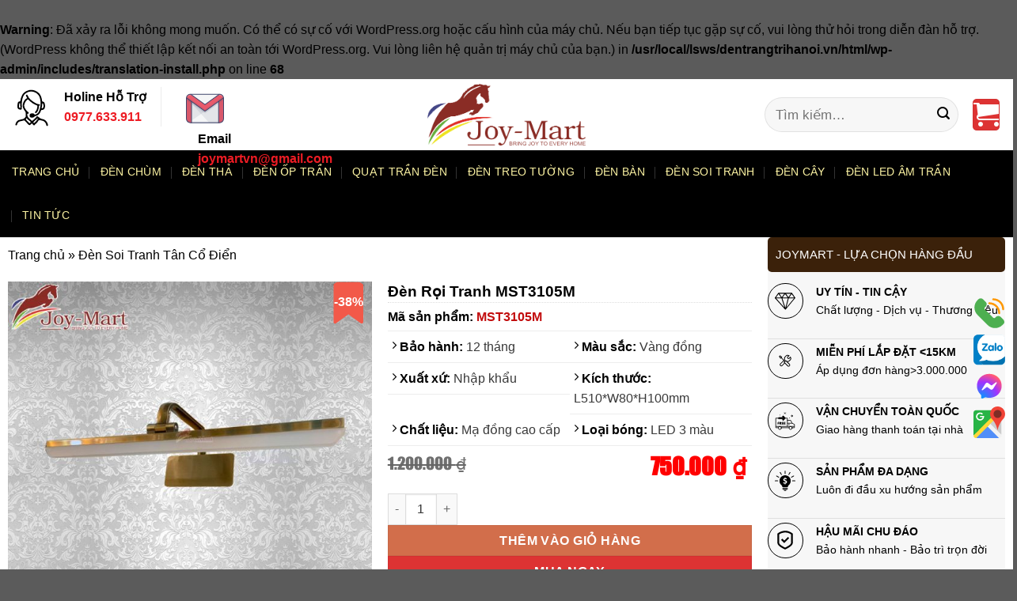

--- FILE ---
content_type: text/html; charset=UTF-8
request_url: https://dentrangtrihanoi.vn/den-soi-tranh-mst-3105m/
body_size: 44836
content:
<br />
<b>Warning</b>:  Đã xảy ra lỗi không mong muốn. Có thể có sự cố với WordPress.org hoặc cấu hình của máy chủ. Nếu bạn tiếp tục gặp sự cố, vui lòng thử hỏi trong <a href="https://wordpress.org/support/forums/">diễn đàn hỗ trợ</a>. (WordPress không thể thiết lập kết nối an toàn tới WordPress.org. Vui lòng liên hệ quản trị máy chủ của bạn.) in <b>/usr/local/lsws/dentrangtrihanoi.vn/html/wp-admin/includes/translation-install.php</b> on line <b>68</b><br />
<!DOCTYPE html><html lang="vi" prefix="og: https://ogp.me/ns#" class="loading-site no-js"><head><meta charset="UTF-8" /><link rel="profile" href="http://gmpg.org/xfn/11" /><link rel="pingback" href="https://dentrangtrihanoi.vn/xmlrpc.php" /> <script src="[data-uri]" defer></script> <meta name="viewport" content="width=device-width, initial-scale=1" /><title>Đèn rọi tranh gắn tường phòng khách MST3105M giá rẻ #1</title><meta name="description" content="Mẫu đèn rọi tranh MST3105M được gắn lên tường dùng để trang trí, chiếu rọi tranh ảnh phòng khách tân cổ điển. Có 2 màu đồng và vàng kim. Cam kết chất lượng tốt nhất."/><meta name="robots" content="nofollow, noindex, noarchive, nosnippet"/><meta property="og:locale" content="vi_VN" /><meta property="og:type" content="product" /><meta property="og:title" content="Đèn rọi tranh gắn tường phòng khách MST3105M giá rẻ #1" /><meta property="og:description" content="Mẫu đèn rọi tranh MST3105M được gắn lên tường dùng để trang trí, chiếu rọi tranh ảnh phòng khách tân cổ điển. Có 2 màu đồng và vàng kim. Cam kết chất lượng tốt nhất." /><meta property="og:url" content="https://dentrangtrihanoi.vn/den-soi-tranh-mst-3105m/" /><meta property="og:site_name" content="Joymart" /><meta property="og:updated_time" content="2025-07-11T17:26:35+07:00" /><meta property="og:image" content="https://dentrangtrihanoi.vn/wp-content/uploads/2020/11/den-soi-tranh-ma-dong-cao-cap-mst3105.jpg" /><meta property="og:image:secure_url" content="https://dentrangtrihanoi.vn/wp-content/uploads/2020/11/den-soi-tranh-ma-dong-cao-cap-mst3105.jpg" /><meta property="og:image:width" content="800" /><meta property="og:image:height" content="800" /><meta property="og:image:alt" content="đèn soi tranh mạ đồng cao cấp mst3105" /><meta property="og:image:type" content="image/jpeg" /><meta property="product:brand" content="Joymart" /><meta property="product:price:amount" content="750000" /><meta property="product:price:currency" content="VND" /><meta property="product:availability" content="instock" /><meta name="twitter:card" content="summary_large_image" /><meta name="twitter:title" content="Đèn rọi tranh gắn tường phòng khách MST3105M giá rẻ #1" /><meta name="twitter:description" content="Mẫu đèn rọi tranh MST3105M được gắn lên tường dùng để trang trí, chiếu rọi tranh ảnh phòng khách tân cổ điển. Có 2 màu đồng và vàng kim. Cam kết chất lượng tốt nhất." /><meta name="twitter:site" content="@joymart208" /><meta name="twitter:creator" content="@joymart208" /><meta name="twitter:image" content="https://dentrangtrihanoi.vn/wp-content/uploads/2020/11/den-soi-tranh-ma-dong-cao-cap-mst3105.jpg" /> <script type="application/ld+json" class="rank-math-schema-pro">{"@context":"https://schema.org","@graph":[{"@type":"Place","@id":"https://dentrangtrihanoi.vn/#place","geo":{"@type":"GeoCoordinates","latitude":"20.9662232","longitude":"105.7695357"},"hasMap":"https://www.google.com/maps/search/?api=1&amp;query=20.9662232,105.7695357","address":{"@type":"PostalAddress","streetAddress":"208 Quang Trung","addressLocality":"H\u00e0 \u0110\u00f4ng","addressRegion":"H\u00e0 N\u1ed9i","postalCode":"100000","addressCountry":"Vi\u1ec7t Nam"}},{"@type":["ElectronicsStore","Organization"],"@id":"https://dentrangtrihanoi.vn/#organization","name":"Joymart","url":"https://dentrangtrihanoi.vn","sameAs":["https://www.facebook.com/tongkhodenjoymart/","https://twitter.com/joymart208"],"email":"joymartvn@gmail.com","address":{"@type":"PostalAddress","streetAddress":"208 Quang Trung","addressLocality":"H\u00e0 \u0110\u00f4ng","addressRegion":"H\u00e0 N\u1ed9i","postalCode":"100000","addressCountry":"Vi\u1ec7t Nam"},"logo":{"@type":"ImageObject","@id":"https://dentrangtrihanoi.vn/#logo","url":"https://dentrangtrihanoi.vn/wp-content/uploads/2021/03/logo-joymart.png","contentUrl":"https://dentrangtrihanoi.vn/wp-content/uploads/2021/03/logo-joymart.png","caption":"Joymart","inLanguage":"vi","width":"500","height":"193"},"priceRange":"150.000\u0111 - 50.000.000\u0111","openingHours":["Monday,Tuesday,Wednesday,Thursday,Friday,Saturday,Sunday 08:00 - 22:00"],"location":{"@id":"https://dentrangtrihanoi.vn/#place"},"image":{"@id":"https://dentrangtrihanoi.vn/#logo"},"telephone":"0938833338"},{"@type":"WebSite","@id":"https://dentrangtrihanoi.vn/#website","url":"https://dentrangtrihanoi.vn","name":"Joymart","alternateName":"Joymart","publisher":{"@id":"https://dentrangtrihanoi.vn/#organization"},"inLanguage":"vi"},{"@type":"ImageObject","@id":"https://dentrangtrihanoi.vn/wp-content/uploads/2020/11/den-soi-tranh-ma-dong-cao-cap-mst3105.jpg","url":"https://dentrangtrihanoi.vn/wp-content/uploads/2020/11/den-soi-tranh-ma-dong-cao-cap-mst3105.jpg","width":"800","height":"800","caption":"\u0111\u00e8n soi tranh m\u1ea1 \u0111\u1ed3ng cao c\u1ea5p mst3105","inLanguage":"vi"},{"@type":"BreadcrumbList","@id":"https://dentrangtrihanoi.vn/den-soi-tranh-mst-3105m/#breadcrumb","itemListElement":[{"@type":"ListItem","position":"1","item":{"@id":"https://dentrangtrihanoi.vn","name":"Trang ch\u1ee7"}},{"@type":"ListItem","position":"2","item":{"@id":"https://dentrangtrihanoi.vn/den-soi-tranh-co-dien/","name":"\u0110\u00e8n Soi Tranh T\u00e2n C\u1ed5 \u0110i\u1ec3n"}},{"@type":"ListItem","position":"3","item":{"@id":"https://dentrangtrihanoi.vn/den-soi-tranh-mst-3105m/","name":"\u0110\u00e8n r\u1ecdi tranh MST3105M"}}]},{"@type":"ItemPage","@id":"https://dentrangtrihanoi.vn/den-soi-tranh-mst-3105m/#webpage","url":"https://dentrangtrihanoi.vn/den-soi-tranh-mst-3105m/","name":"\u0110\u00e8n r\u1ecdi tranh g\u1eafn t\u01b0\u1eddng ph\u00f2ng kh\u00e1ch MST3105M gi\u00e1 r\u1ebb #1","datePublished":"2020-11-27T11:44:00+07:00","dateModified":"2025-07-11T17:26:35+07:00","isPartOf":{"@id":"https://dentrangtrihanoi.vn/#website"},"primaryImageOfPage":{"@id":"https://dentrangtrihanoi.vn/wp-content/uploads/2020/11/den-soi-tranh-ma-dong-cao-cap-mst3105.jpg"},"inLanguage":"vi","breadcrumb":{"@id":"https://dentrangtrihanoi.vn/den-soi-tranh-mst-3105m/#breadcrumb"}},{"@type":"Product","brand":{"@type":"Brand","name":"Joymart"},"name":"\u0110\u00e8n r\u1ecdi tranh g\u1eafn t\u01b0\u1eddng ph\u00f2ng kh\u00e1ch MST3105M gi\u00e1 r\u1ebb #1","description":"M\u1eabu \u0111\u00e8n r\u1ecdi tranh MST3105M \u0111\u01b0\u1ee3c g\u1eafn l\u00ean t\u01b0\u1eddng d\u00f9ng \u0111\u1ec3 trang tr\u00ed, chi\u1ebfu r\u1ecdi tranh \u1ea3nh ph\u00f2ng kh\u00e1ch t\u00e2n c\u1ed5 \u0111i\u1ec3n. C\u00f3 2 m\u00e0u \u0111\u1ed3ng v\u00e0 v\u00e0ng kim. Cam k\u1ebft ch\u1ea5t l\u01b0\u1ee3ng t\u1ed1t nh\u1ea5t.","sku":"MST3105M","category":"\u0110\u00e8n Soi Tranh &gt; \u0110\u00e8n Soi Tranh T\u00e2n C\u1ed5 \u0110i\u1ec3n","mainEntityOfPage":{"@id":"https://dentrangtrihanoi.vn/den-soi-tranh-mst-3105m/#webpage"},"image":[{"@type":"ImageObject","url":"https://dentrangtrihanoi.vn/wp-content/uploads/2020/11/den-soi-tranh-ma-dong-cao-cap-mst3105.jpg","height":"800","width":"800"}],"aggregateRating":{"@type":"AggregateRating","ratingValue":"5.00","bestRating":"5","ratingCount":"1","reviewCount":"1"},"review":[{"@type":"Review","@id":"https://dentrangtrihanoi.vn/den-soi-tranh-mst-3105m/#li-comment-1327","description":"M\u1edbi mua n\u00ean ch\u01b0a bi\u1ebft th\u1ebf n\u00e0o. \u0110\u01b0\u1ee3c c\u00e1i shop t\u01b0 v\u1ea5n nhi\u1ec7t t\u00ecnh","datePublished":"2022-05-17 22:47:54","reviewRating":{"@type":"Rating","ratingValue":"5","bestRating":"5","worstRating":"1"},"author":{"@type":"Person","name":"H\u01b0\u01a1ng Ly"}}],"offers":{"@type":"Offer","price":"750000","priceCurrency":"VND","priceValidUntil":"2027-12-31","availability":"https://schema.org/InStock","itemCondition":"NewCondition","url":"https://dentrangtrihanoi.vn/den-soi-tranh-mst-3105m/","seller":{"@type":"Organization","@id":"https://dentrangtrihanoi.vn/","name":"Joymart","url":"https://dentrangtrihanoi.vn","logo":"https://dentrangtrihanoi.vn/wp-content/uploads/2021/03/logo-joymart.png"}},"additionalProperty":[{"@type":"PropertyValue","name":"pa_brand","value":"Joymart"}],"@id":"https://dentrangtrihanoi.vn/den-soi-tranh-mst-3105m/#richSnippet"}]}</script> <link rel='prefetch' href='https://dentrangtrihanoi.vn/wp-content/themes/flatsome/assets/js/flatsome.js?ver=51d1c732cb1803d92751' /><link rel='prefetch' href='https://dentrangtrihanoi.vn/wp-content/themes/flatsome/assets/js/chunk.slider.js?ver=3.19.2' /><link rel='prefetch' href='https://dentrangtrihanoi.vn/wp-content/themes/flatsome/assets/js/chunk.popups.js?ver=3.19.2' /><link rel='prefetch' href='https://dentrangtrihanoi.vn/wp-content/themes/flatsome/assets/js/chunk.tooltips.js?ver=3.19.2' /><link rel='prefetch' href='https://dentrangtrihanoi.vn/wp-content/themes/flatsome/assets/js/woocommerce.js?ver=60a299668ea84c875077' /><link rel="alternate" type="application/rss+xml" title="Dòng thông tin Joymart &raquo;" href="https://dentrangtrihanoi.vn/feed/" /><link rel="alternate" type="application/rss+xml" title="Joymart &raquo; Dòng bình luận" href="https://dentrangtrihanoi.vn/comments/feed/" /><link rel="alternate" type="application/rss+xml" title="Joymart &raquo; Đèn rọi tranh MST3105M Dòng bình luận" href="https://dentrangtrihanoi.vn/den-soi-tranh-mst-3105m/feed/" /><style id='wp-block-library-inline-css' type='text/css'>:root{--wp-admin-theme-color:#007cba;--wp-admin-theme-color--rgb:0,124,186;--wp-admin-theme-color-darker-10:#006ba1;--wp-admin-theme-color-darker-10--rgb:0,107,161;--wp-admin-theme-color-darker-20:#005a87;--wp-admin-theme-color-darker-20--rgb:0,90,135;--wp-admin-border-width-focus:2px;--wp-block-synced-color:#7a00df;--wp-block-synced-color--rgb:122,0,223;--wp-bound-block-color:#9747ff}@media (min-resolution:192dpi){:root{--wp-admin-border-width-focus:1.5px}}.wp-element-button{cursor:pointer}:root{--wp--preset--font-size--normal:16px;--wp--preset--font-size--huge:42px}:root .has-very-light-gray-background-color{background-color:#eee}:root .has-very-dark-gray-background-color{background-color:#313131}:root .has-very-light-gray-color{color:#eee}:root .has-very-dark-gray-color{color:#313131}:root .has-vivid-green-cyan-to-vivid-cyan-blue-gradient-background{background:linear-gradient(135deg,#00d084,#0693e3)}:root .has-purple-crush-gradient-background{background:linear-gradient(135deg,#34e2e4,#4721fb 50%,#ab1dfe)}:root .has-hazy-dawn-gradient-background{background:linear-gradient(135deg,#faaca8,#dad0ec)}:root .has-subdued-olive-gradient-background{background:linear-gradient(135deg,#fafae1,#67a671)}:root .has-atomic-cream-gradient-background{background:linear-gradient(135deg,#fdd79a,#004a59)}:root .has-nightshade-gradient-background{background:linear-gradient(135deg,#330968,#31cdcf)}:root .has-midnight-gradient-background{background:linear-gradient(135deg,#020381,#2874fc)}.has-regular-font-size{font-size:1em}.has-larger-font-size{font-size:2.625em}.has-normal-font-size{font-size:var(--wp--preset--font-size--normal)}.has-huge-font-size{font-size:var(--wp--preset--font-size--huge)}.has-text-align-center{text-align:center}.has-text-align-left{text-align:left}.has-text-align-right{text-align:right}#end-resizable-editor-section{display:none}.aligncenter{clear:both}.items-justified-left{justify-content:flex-start}.items-justified-center{justify-content:center}.items-justified-right{justify-content:flex-end}.items-justified-space-between{justify-content:space-between}.screen-reader-text{border:0;clip:rect(1px,1px,1px,1px);-webkit-clip-path:inset(50%);clip-path:inset(50%);height:1px;margin:-1px;overflow:hidden;padding:0;position:absolute;width:1px;word-wrap:normal!important}.screen-reader-text:focus{background-color:#ddd;clip:auto!important;-webkit-clip-path:none;clip-path:none;color:#444;display:block;font-size:1em;height:auto;left:5px;line-height:normal;padding:15px 23px 14px;text-decoration:none;top:5px;width:auto;z-index:100000}html :where(.has-border-color){border-style:solid}html :where([style*=border-top-color]){border-top-style:solid}html :where([style*=border-right-color]){border-right-style:solid}html :where([style*=border-bottom-color]){border-bottom-style:solid}html :where([style*=border-left-color]){border-left-style:solid}html :where([style*=border-width]){border-style:solid}html :where([style*=border-top-width]){border-top-style:solid}html :where([style*=border-right-width]){border-right-style:solid}html :where([style*=border-bottom-width]){border-bottom-style:solid}html :where([style*=border-left-width]){border-left-style:solid}html :where(img[class*=wp-image-]){height:auto;max-width:100%}:where(figure){margin:0 0 1em}html :where(.is-position-sticky){--wp-admin--admin-bar--position-offset:var(--wp-admin--admin-bar--height,0px)}@media screen and (max-width:600px){html :where(.is-position-sticky){--wp-admin--admin-bar--position-offset:0px}}</style><link data-optimized="1" rel='stylesheet' id='isures-variation-prices-css' href='https://dentrangtrihanoi.vn/wp-content/litespeed/css/e645c694430db7c4a5be07c73d9c53e3.css?ver=c53e3' type='text/css' media='all' /><link data-optimized="1" rel='stylesheet' id='photoswipe-css' href='https://dentrangtrihanoi.vn/wp-content/litespeed/css/152577c016e80f43be97a36a4d2c80ec.css?ver=c80ec' type='text/css' media='all' /><link data-optimized="1" rel='stylesheet' id='photoswipe-default-skin-css' href='https://dentrangtrihanoi.vn/wp-content/litespeed/css/63e0228b1898cafe03c5d34192cfb0d1.css?ver=fb0d1' type='text/css' media='all' /><style id='woocommerce-inline-inline-css' type='text/css'>.woocommerce form .form-row .required { visibility: visible; }</style><link data-optimized="1" rel='stylesheet' id='flatsome-main-css' href='https://dentrangtrihanoi.vn/wp-content/litespeed/css/5cb1cbad3a7300996e091ea50ed4c353.css?ver=4c353' type='text/css' media='all' /><style id='flatsome-main-inline-css' type='text/css'>@font-face {
				font-family: "fl-icons";
				font-display: block;
				src: url(https://dentrangtrihanoi.vn/wp-content/themes/flatsome/assets/css/icons/fl-icons.eot?v=3.19.2);
				src:
					url(https://dentrangtrihanoi.vn/wp-content/themes/flatsome/assets/css/icons/fl-icons.eot#iefix?v=3.19.2) format("embedded-opentype"),
					url(https://dentrangtrihanoi.vn/wp-content/themes/flatsome/assets/css/icons/fl-icons.woff2?v=3.19.2) format("woff2"),
					url(https://dentrangtrihanoi.vn/wp-content/themes/flatsome/assets/css/icons/fl-icons.ttf?v=3.19.2) format("truetype"),
					url(https://dentrangtrihanoi.vn/wp-content/themes/flatsome/assets/css/icons/fl-icons.woff?v=3.19.2) format("woff"),
					url(https://dentrangtrihanoi.vn/wp-content/themes/flatsome/assets/css/icons/fl-icons.svg?v=3.19.2#fl-icons) format("svg");
			}</style><link data-optimized="1" rel='stylesheet' id='flatsome-shop-css' href='https://dentrangtrihanoi.vn/wp-content/litespeed/css/5ff4f93ddb674f8ce4430a4dd9b9e6e9.css?ver=9e6e9' type='text/css' media='all' /><link data-optimized="1" rel='stylesheet' id='flatsome-style-css' href='https://dentrangtrihanoi.vn/wp-content/litespeed/css/d14438949aa8a0957347b2ad6f788b88.css?ver=88b88' type='text/css' media='all' /> <script type="text/javascript" src="https://dentrangtrihanoi.vn/wp-includes/js/jquery/jquery.min.js" id="jquery-core-js"></script> <script data-optimized="1" type="text/javascript" src="https://dentrangtrihanoi.vn/wp-content/litespeed/js/e5ff6f9837c4a4cac4a9c2ce1eb5d64e.js?ver=5d64e" id="isures-variation-prices-js" defer data-deferred="1"></script> <script data-optimized="1" type="text/javascript" src="https://dentrangtrihanoi.vn/wp-content/litespeed/js/33c5693c6066be06c7933a347e71bfa3.js?ver=1bfa3" id="photoswipe-js" defer="defer" data-wp-strategy="defer"></script> <script data-optimized="1" type="text/javascript" src="https://dentrangtrihanoi.vn/wp-content/litespeed/js/22e6fc26e9d080a74ce640f4798aa110.js?ver=aa110" id="photoswipe-ui-default-js" defer="defer" data-wp-strategy="defer"></script> <script type="text/javascript" id="wc-single-product-js-extra" src="[data-uri]" defer></script> <script data-optimized="1" type="text/javascript" src="https://dentrangtrihanoi.vn/wp-content/litespeed/js/ac14bb19c25e3c33ce4f61401a11db07.js?ver=1db07" id="wc-single-product-js" defer="defer" data-wp-strategy="defer"></script> <script data-optimized="1" type="text/javascript" src="https://dentrangtrihanoi.vn/wp-content/litespeed/js/15421908115fff01fa7d698c56179922.js?ver=79922" id="jquery-blockui-js" data-wp-strategy="defer"></script> <script data-optimized="1" type="text/javascript" src="https://dentrangtrihanoi.vn/wp-content/litespeed/js/37e72e5a9b260c9a9c3183d7165be85f.js?ver=be85f" id="js-cookie-js" data-wp-strategy="defer"></script> <link rel="https://api.w.org/" href="https://dentrangtrihanoi.vn/wp-json/" /><link rel="alternate" type="application/json" href="https://dentrangtrihanoi.vn/wp-json/wp/v2/product/2393" /><link rel="EditURI" type="application/rsd+xml" title="RSD" href="https://dentrangtrihanoi.vn/xmlrpc.php?rsd" /><meta name="generator" content="WordPress 6.5.5" /><link rel='shortlink' href='https://dentrangtrihanoi.vn/?p=2393' /><link rel="alternate" type="application/json+oembed" href="https://dentrangtrihanoi.vn/wp-json/oembed/1.0/embed?url=https%3A%2F%2Fdentrangtrihanoi.vn%2Fden-soi-tranh-mst-3105m%2F" /><link rel="alternate" type="text/xml+oembed" href="https://dentrangtrihanoi.vn/wp-json/oembed/1.0/embed?url=https%3A%2F%2Fdentrangtrihanoi.vn%2Fden-soi-tranh-mst-3105m%2F&#038;format=xml" /><style>:root {
                    --isures-ivp-primary:#d70018;--isures-ivp-columns_pc:3;--isures-ivp-columns_mb:2;                }</style> <script src="https://www.googletagmanager.com/gtag/js?id=G-7YYDWJV4ZZ" defer data-deferred="1"></script> <script src="[data-uri]" defer></script> <noscript><style>.woocommerce-product-gallery{ opacity: 1 !important; }</style></noscript><link rel="icon" href="https://dentrangtrihanoi.vn/wp-content/uploads/2020/06/favicon.png" sizes="32x32" /><link rel="icon" href="https://dentrangtrihanoi.vn/wp-content/uploads/2020/06/favicon.png" sizes="192x192" /><link rel="apple-touch-icon" href="https://dentrangtrihanoi.vn/wp-content/uploads/2020/06/favicon.png" /><meta name="msapplication-TileImage" content="https://dentrangtrihanoi.vn/wp-content/uploads/2020/06/favicon.png" /><style id="custom-css" type="text/css">:root {--primary-color: #dd3333;--fs-color-primary: #dd3333;--fs-color-secondary: #d26e4b;--fs-color-success: #7a9c59;--fs-color-alert: #dd3333;--fs-experimental-link-color: #000000;--fs-experimental-link-color-hover: #111;}.tooltipster-base {--tooltip-color: #fff;--tooltip-bg-color: #000;}.off-canvas-right .mfp-content, .off-canvas-left .mfp-content {--drawer-width: 300px;}.off-canvas .mfp-content.off-canvas-cart {--drawer-width: 360px;}.container-width, .full-width .ubermenu-nav, .container, .row{max-width: 1340px}.row.row-collapse{max-width: 1310px}.row.row-small{max-width: 1332.5px}.row.row-large{max-width: 1370px}.header-main{height: 90px}#logo img{max-height: 90px}#logo{width:200px;}.header-bottom{min-height: 55px}.header-top{min-height: 30px}.transparent .header-main{height: 90px}.transparent #logo img{max-height: 90px}.has-transparent + .page-title:first-of-type,.has-transparent + #main > .page-title,.has-transparent + #main > div > .page-title,.has-transparent + #main .page-header-wrapper:first-of-type .page-title{padding-top: 140px;}.header.show-on-scroll,.stuck .header-main{height:70px!important}.stuck #logo img{max-height: 70px!important}.search-form{ width: 50%;}.header-bottom {background-color: #000000}.header-bottom-nav > li > a{line-height: 35px }@media (max-width: 549px) {.header-main{height: 70px}#logo img{max-height: 70px}}body{color: #000000}h1,h2,h3,h4,h5,h6,.heading-font{color: #000000;}body{font-size: 100%;}@media screen and (max-width: 549px){body{font-size: 100%;}}body{font-family: -apple-system, BlinkMacSystemFont, "Segoe UI", Roboto, Oxygen-Sans, Ubuntu, Cantarell, "Helvetica Neue", sans-serif;}body {font-weight: 400;font-style: normal;}.nav > li > a {font-family: -apple-system, BlinkMacSystemFont, "Segoe UI", Roboto, Oxygen-Sans, Ubuntu, Cantarell, "Helvetica Neue", sans-serif;}.mobile-sidebar-levels-2 .nav > li > ul > li > a {font-family: -apple-system, BlinkMacSystemFont, "Segoe UI", Roboto, Oxygen-Sans, Ubuntu, Cantarell, "Helvetica Neue", sans-serif;}.nav > li > a,.mobile-sidebar-levels-2 .nav > li > ul > li > a {font-weight: 400;font-style: normal;}h1,h2,h3,h4,h5,h6,.heading-font, .off-canvas-center .nav-sidebar.nav-vertical > li > a{font-family: -apple-system, BlinkMacSystemFont, "Segoe UI", Roboto, Oxygen-Sans, Ubuntu, Cantarell, "Helvetica Neue", sans-serif;}h1,h2,h3,h4,h5,h6,.heading-font,.banner h1,.banner h2 {font-weight: 400;font-style: normal;}.alt-font{font-family: -apple-system, BlinkMacSystemFont, "Segoe UI", Roboto, Oxygen-Sans, Ubuntu, Cantarell, "Helvetica Neue", sans-serif;}.alt-font {font-weight: 400!important;font-style: normal!important;}.header:not(.transparent) .header-bottom-nav.nav > li > a{color: #fbf2a2;}ins .woocommerce-Price-amount { color: #ff0000; }@media screen and (min-width: 550px){.products .box-vertical .box-image{min-width: 300px!important;width: 300px!important;}}.nav-vertical-fly-out > li + li {border-top-width: 1px; border-top-style: solid;}/* Custom CSS *//* căn chỉnh giá box sản phẩm trên desktop */@media only screen and (min-width: 768px) {.price ins bdi {position: absolute;font-size: 1em;right: 7px;}}/* Custom CSS Mobile */@media (max-width: 549px){.box-text {text-align:center;}/*ẩn sub category trên mobile*/ .navbar-right {display: none !important;}}.label-new.menu-item > a:after{content:"Mới";}.label-hot.menu-item > a:after{content:"Thịnh hành";}.label-sale.menu-item > a:after{content:"Giảm giá";}.label-popular.menu-item > a:after{content:"Phổ biến";}</style><style type="text/css" id="wp-custom-css">/* Ẩn nút xổ xuống trên main menu*/
.nav-top-link i { display:none; }
/* Màu sắc chữ danh mục con trên main menu*/
.ux-menu-link__icon+.ux-menu-link__text {
    color: black;
}
/*css title with category*/
.section-title-normal {
    margin-bottom: 0px;
    border-bottom: 0;
    border-radius: 5px;
}
.section-title-normal {
    background: #3b210a;
}.section-title-normal b {
    display: none;
}.section-title-normal span {
    margin-right: 15px;
    padding-bottom: 0;
    border-bottom: 0;
    margin-bottom: 0;
    font-size: 20px;
    color: white!important;
    padding: 10px;
}span.hdevvn-show-cats li {
    display: block;
    width: auto;
    float: left;
    margin: 0 -12px;
}span.hdevvn-show-cats li a {
    font-size: 15px;
    text-transform: none;
    font-weight: 400;
    margin-right: 0!important;
    padding-left: 10px;
}.section-title a {
    font-size: 14px;
    margin-left: initial;
    color: white;
    margin-right: 10px;
}
/*css font chữ box sản phẩm*/
.box-text {
    font-size: 1.1em;
}
/* css table product */
.single #main .product_meta .bh, .single #main .product_meta .sku {
    font-weight: 400;
    color: #393939;
}
.bao-hanh {
    padding-left: 5px;
    padding-top: 7px;
    padding-bottom: 7px;
    padding-right: 5px;
    border-bottom: 1px #ededed solid;
    font-weight: 600;
    font-size: 16px;
    display: block;
	color:black;
}
.nh {
    color: #c20d0e;
}
.bh {
    font-weight: 300;
}
/*css giảm giá trang sản phẩm*/
.upd{
  color:#000;
}
.upd .tk {
    font-size: 16px;
    font-weight: bold;
}
.upd .tk b {
    font-size: 24px;
    color: Red;
}
.upd .gg {
    padding-top: 10px;
}
.upd .gg .l {
    color: #ff0000 !important;
    font-family: UTM_Impact,sans-serif;
    font-size: 36px !important;
    transform: skew(-6deg, 0deg) scale(1, 1.3);
    padding-left: 5px;
}
.upd .gg li {
    float: left;
    width: 235px;
    height: 60px;
    overflow: hidden;
    margin: 0;
}
.upd .gg .r {
    font-size: 16px;
    line-height: 25px;
	color: black;
}
.product-short-description {
    font-size: 14px;
    color: #222;
}
h1.product-title.product_title.entry-title{
    font-weight: 700;
    color: #000;
        font-size: 1.5em;
}
.upd .gg .r .t span {
    text-decoration: line-through;
    color: #666;
}
.upd .gg .r .f span {
    color: Red;
}
.upds .te {
    padding-top: 4px;
    background: url(assets/images/te.png) no-repeat left 4px;
    padding-left: 25px;
    line-height: 19px;
}
.upds{
  border: #f15928 1px dashed;
    background-color: #f2f2f2;
    padding: 6px 10px;
    font-size: 15px;
    color: #000;
}
/*css giá sản phẩm*/
td, th {
    padding: 0em;
}
/*css button trang sản phẩm*/
@media screen and (max-width: 849px)
.col {
    padding-bottom: 0px;
}
.col, .columns, .gallery-item {
    padding: 0 15px 0px;
}


/*css contact form 7*/
form {
    margin-bottom: 0em;
}
/*css tiêu đề title with category*/
h2, h3 {
    margin-bottom: 0em;
}
.is-large {
    font-size: 1em;
}

/*css cỡ divider*/
.is-divider {
    background-color: #000;
    height: 1px;
    margin: 1em 0;
    max-width: 300px;
}
/*css search và giỏ hàng*/
input[type=search] {
    color: red;
    font-size: 1.27em;
}
.button.icon i {
    font-size: 2.5em;
}
/*Màu chữ widget*/
span.widget-title {
    color: #3b210a;
}
/*Vị trí % giảm giá*/
.badge-container {
    margin: 10px 0 0;
}
/*font size giỏ hàng*/
.cart_totals tbody tr {
    font-size: 20px;
}
/*css nút chát*/
.bottom-contact{display: block;
    position: fixed;
    bottom: 160px;
		right: 10px;
    z-index: 99;
}
.chat-zalo, .chat-facebook, .call-hotline {
  display: block;
  margin-bottom: 6px;
  line-height: 0;
}
@media (max-width: 480px) {
  .chat-zalo, .chat-facebook, .call-hotline {
    display: inline-block;
		margin-right: 12px;
    margin-left: 30px;
  }
.bottom-contact{display: block;
    position: fixed;
    bottom: 0px;
	background-color:#3b210a;
    z-index: 99;
	    width: 100%;
    text-align: center;
	 border-top: 1px solid red;
}
}
.back-to-top.active {
    margin-bottom: 50px;
}
/*css title blog*/
.entry-content {
    padding-top: 0em;
}
.entry-header-text {
    padding: 0em 0;
}
/** Nhãn giảm giá **/
.badge-container {
margin: 0;
right: 0px;
top: -3px;
}
.badge-container .on-sale {background: url(/wp-content/uploads/2023/06/bookmark_icon.svg) no-repeat;
padding: 0;
display: inline-block;
padding-top: 22px;
}
.badge-container .on-sale span.onsale {
font-size: 16px;
padding: 0;
font-weight: bold;
}
.badge-container .badge {
width: 60px;
height: 100px;
}
h2, h3 {
    margin-bottom: 0.5em;
}

/*Tùy chỉnh main menu mobile*/
.off-canvas-left.mfp-ready .mfp-content{background-color: white;}
.off-canvas:not(.off-canvas-center) .nav-vertical li>a {
    padding-left: 20px;
    text-transform: none;
    font-size: 16px; 
		color:black;
}
.off-canvas:not(.off-canvas-center) .nav-vertical li ul{padding-bottom:0;}
.icon-angle-down:before {
    color: red;
}
.nav:not(.nav-slide) .active>.children {
    padding-bottom: 0px;
}
.dark .nav-sidebar.nav-vertical>li+li {
    border-color: blue;
}

.off-canvas .nav-vertical>li>a {
    padding-bottom: 5px;
    padding-top: 5px;
}
/*Ẩn filter category*/
@media (max-width: 849px) {
    .category-filter-row {
        padding: 10px 0;
        display: none;
    }
}
/*css button hotline product*/
.button-product{
	border: 2px solid #fff; /* Border màu trắng, độ rộng 2px */
    padding: 5px;
    box-shadow: 0 2px 5px rgba(0, 0, 0, 0.2);
}
/* Thay đổi font và màu sắc của giá sản phẩm trong trang chi tiết sản phẩm */
.single-product .product .price {
    font-family: 'UTM_Impact', sans-serif;
    color: red;
}

/* Tăng kích thước font của giá khuyến mại lên 5em trong trang chi tiết sản phẩm */
.single-product .product .price ins {
    font-size: 1.4em !important; /* Kích thước font của giá khuyến mại */
    font-weight: bold;
    color: red; /* Màu sắc cho giá khuyến mại */
}

/* Giữ nguyên kích thước font của giá gốc trong trang chi tiết sản phẩm */
.single-product .product .price del {
    font-size: 1em; /* Kích thước font của giá gốc */
    color: black; /* Màu sắc cho giá gốc */
}


/* CSS để hiển thị giá gốc và giá khuyến mại trên thiết bị di động */
@media only screen and (max-width: 768px) {
    .box-text-products {
        display: flex;
        flex-direction: column;
        align-items: flex-start;
        justify-content: flex-start;
        height: auto; /* Đảm bảo chiều cao của box-text-products tự động thích hợp */
			align-items: center; /* Căn giữa các phần tử theo chiều ngang */
        text-align: center; /* Căn giữa nội dung trong các phần tử */
    }

    .box-text-products .price {
        display: block;
        margin-bottom: 15px; /* Khoảng cách giữa giá gốc và giá khuyến mại */
    }

    .box-text-products .price del {
        display: block; /* Hiển thị giá gốc */
    }

    .box-text-products .price ins {
        display: block; /* Hiển thị giá khuyến mại */
    }
}
.no-lazyload {
    loading: auto !important;
}
/* khoảng cách li bài viết*/
li {
    margin-left: 20px;
}

/* CSS chung cho các bảng */
.custom-table {
    width: 100%;
    border-collapse: collapse;
    margin: 20px 0;
}

.custom-table th,
.custom-table td {
    padding: 12px;
    text-align: left;
    border: 1px solid #ddd;
}

.custom-table th {
    background-color: #f2f2f2;
    font-weight: bold;
}

.custom-table td {
    font-size: 14px;
    color: #555;
}

/* Định dạng riêng cho dòng "Thông tin - Chi tiết" */
.custom-table tr.header-row {
    background-color: #3b210a !important; /* Màu nền nâu đậm */
}

.custom-table tr.header-row td {
    text-align: center;
    font-weight: bold;
    color: white !important; /* Chữ màu trắng */
}

/* Hiệu ứng xen kẽ màu nền cho các dòng còn lại */
.custom-table tr:not(.header-row):nth-child(even) {
    background-color: #f9f9f9; /* Màu nền cho dòng chẵn */
}

.custom-table tr:not(.header-row):nth-child(odd) {
    background-color: #ffffff; /* Màu nền cho dòng lẻ */
}
/* Kiểu dáng chung cho thanh tab (chỉ hiển thị 1 tab duy nhất) */
ul.tabs {
    display: flex;
    padding: 0;
    margin: 0;
    list-style-type: none;
    background-color: #3b210a; /* Màu nền của thanh tab */
    justify-content: flex-start; /* Căn chỉnh tên tab về phía bên trái */
    border-radius: 5px; /* Bo góc cho thanh tab */
}

/* Kiểu dáng cho tab duy nhất */
ul.tabs li a {
    color: white !important; /* Màu chữ cho tab */
    padding: 10px 15px;
    font-weight: bold;
    font-size: 16px;
    display: block; /* Đảm bảo tab chiếm toàn bộ chiều rộng */
    text-decoration: none;
}
/* Căn lề nội dung sản phẩm */
.tabbed-content .tab-panels {
    padding: 10px 10px 0px 10px;
}


/*css title danh mục sản phẩm ngoài trang chủ*/
.left-align {
    margin-bottom: 10px;
    border-bottom: 0;
    border-radius: 5px;
    background: #3b210a;
    text-align: left; /* Căn chữ sang bên trái */
		padding: 10px;
}

.left-align b {
    display: none;
}

.left-align span {
    margin-right: 15px;
    padding-bottom: 0;
    border-bottom: 0;
    margin-bottom: 0;
    font-size: 18px;
    color: white!important;
    padding: 10px;
}

.left-align a {
    font-size: 14px;
    margin-left: auto;
    color: white;
    margin-right: 10px;
}


/*title menu danh mục con*/
/* Menu danh mục con */
.custom-navbar-main {
    background-color: #3b210a;
    padding: 2px 0px;
    display: flex;
    justify-content: space-between;
    align-items: center;
		border-radius: 5px;
}

.custom-navbar-main ul {
    list-style: none;
    margin: 0px;
    padding: 5px;
    display: flex;
}

.navbar-left {
    justify-content: flex-start;
    text-transform: uppercase;
    font-size: 20px;
		margin-left: 10px !important;
}

.navbar-right {
    justify-content: flex-end;
    font-size: 16px;
}

.custom-navbar-main li {
    margin-right: 10px;
    margin-left: 0px !important;
}

.custom-navbar-main a {
    text-decoration: none;
    color: #fff;
    letter-spacing: 1px;
}

.custom-navbar-main a:hover {
    color: #f1f1f1;
}
.separator1 {
    margin: 0 8px;  /* Điều chỉnh khoảng cách giữa các liên kết */
    color: #fff;    /* Màu sắc của dấu phân cách */
}

/*cách lề section trang chủ*/
.trang-chu .col {
    padding: 2px 2px 2px !important;
}

/* Cách lề cho thẻ p trong class breadcrumb-rm */
.breadcrumb-rm p {
    margin-top: 10px;
}
/* Cải thiện phần giá */
.price-wrapper {
    margin-top: 10px;
    display: flex;
    justify-content: space-between;
    align-items: center;
}

/* Giá gốc: Giữ màu xám và gạch ngang */
.price-wrapper del {
    font-size: 16px;
    color: #999;
    text-decoration: line-through;
    flex: 1;
}

/* Giá khuyến mại: Nổi bật với màu đỏ */
.price-wrapper ins {
    font-size: 22px;
    font-weight: bold;
    color: #e74c3c;
    flex: 1;
}


/* Media query cho mobile: Ẩn giá gốc trên màn hình nhỏ */
@media (max-width: 767px) {
    .price-wrapper del {
        visibility: hidden;
        position: absolute;
    }
}

/* Cải thiện phần tiêu đề và giá */
.box-text-products {
    padding: 15px;
    text-align: center;
    background-color: #f8f8f8;
}

.product-title {
    font-size: 17px;
    font-weight: bold;
    color: #333;
    text-align: justify;
    text-transform: capitalize;
    margin: 0;
    line-height: 1.4;
    transition: color 0.3s ease;
}

.product-title a:hover {
    color: #007bff;
}

/* Cải thiện phần giao diện của sản phẩm */
.product-small.box {
    border-radius: 10px;
    overflow: hidden;
    box-shadow: 0 4px 12px rgba(0, 0, 0, 0.1);
    background-color: #fff;
    transition: transform 0.3s ease-in-out, box-shadow 0.3s ease-in-out;
}

.product-small.box:hover {
    transform: translateY(-10px);
    box-shadow: 0 6px 20px rgba(0, 0, 0, 0.15);
}</style><style id="ivp-variation-prices-css" type="text/css">.variations select {
            display: none!important
            }

            .variations_form .label {
            text-align: left;
            }

            .variations_form .variations {
            width: 100%;
            }
            .isures-ivp--attribute_wrap .isures-ivp--option,.isures-ivp--attribute_wrap .isures-ivp--attr_item{
            display: flex;
            }
            .isures-ivp--attribute_wrap {
            display: grid;
            }</style><style id="flatsome-variation-images-css">.ux-additional-variation-images-thumbs-placeholder {max-height: 0;opacity: 0;visibility: hidden;transition: visibility .1s, opacity .1s, max-height .2s ease-out;}.ux-additional-variation-images-thumbs-placeholder--visible {max-height: 1000px;opacity: 1;visibility: visible;transition: visibility .2s, opacity .2s, max-height .1s ease-in;}</style><style id="kirki-inline-styles"></style></head><body class="product-template-default single single-product postid-2393 theme-flatsome woocommerce woocommerce-page woocommerce-no-js lightbox nav-dropdown-has-arrow nav-dropdown-has-shadow nav-dropdown-has-border"><a class="skip-link screen-reader-text" href="#main">Chuyển đến nội dung</a><div id="wrapper"><header id="header" class="header has-sticky sticky-jump"><div class="header-wrapper"><div id="masthead" class="header-main show-logo-center"><div class="header-inner flex-row container logo-center medium-logo-center" role="navigation"><div id="logo" class="flex-col logo"><a href="https://dentrangtrihanoi.vn/" title="Joymart - Mang ánh sáng tới ngôi nhà của bạn" rel="home">
<img data-lazyloaded="1" src="[data-uri]" width="500" height="193" data-src="https://dentrangtrihanoi.vn/wp-content/uploads/2021/03/logo-joymart.png" class="header_logo header-logo" alt="Joymart"/><noscript><img width="500" height="193" src="https://dentrangtrihanoi.vn/wp-content/uploads/2021/03/logo-joymart.png" class="header_logo header-logo" alt="Joymart"/></noscript><img data-lazyloaded="1" src="[data-uri]"  width="500" height="193" data-src="https://dentrangtrihanoi.vn/wp-content/uploads/2021/03/logo-joymart.png" class="header-logo-dark" alt="Joymart"/><noscript><img  width="500" height="193" src="https://dentrangtrihanoi.vn/wp-content/uploads/2021/03/logo-joymart.png" class="header-logo-dark" alt="Joymart"/></noscript></a></div><div class="flex-col show-for-medium flex-left"><ul class="mobile-nav nav nav-left "><li class="nav-icon has-icon">
<a href="#" data-open="#main-menu" data-pos="left" data-bg="main-menu-overlay" data-color="" class="is-small" aria-label="Menu" aria-controls="main-menu" aria-expanded="false"><i class="icon-menu" ></i>
</a></li></ul></div><div class="flex-col hide-for-medium flex-left
"><ul class="header-nav header-nav-main nav nav-left  nav-uppercase" ><li class="header-block"><div class="header-block-block-1"><div class="row"  id="row-144258039"><div id="col-913030879" class="col medium-5 small-12 large-5"  ><div class="col-inner"  ><div class="is-border"
style="border-width:0px 1px 0px 0px;"></div><div class="icon-box featured-box main-hotline icon-box-left text-left"  style="margin:10px 0px 0px 0px;"><div class="icon-box-img" style="width: 50px"><div class="icon"><div class="icon-inner" >
<?xml version="1.0" ?><!DOCTYPE svg  PUBLIC '-//W3C//DTD SVG 1.1//EN'  'http://www.w3.org/Graphics/SVG/1.1/DTD/svg11.dtd'><svg enable-background="new 0 0 512 512" height="512px" id="Layer_1" version="1.1" viewBox="0 0 512 512" width="512px" xml:space="preserve" xmlns="http://www.w3.org/2000/svg" xmlns:xlink="http://www.w3.org/1999/xlink"><g><path clip-rule="evenodd" d="M480.917,488.672c-0.846-27.915-35.781-73.555-66.076-77.553   c-29.928-3.868-51.98-19.994-69.604-35.247c-4.31-3.731-8.196-5.532-11.871-5.532c-4.365,0-8.225,2.5-11.799,7.664   c-9.52,13.746-22.136,24.764-34.338,35.432c-6.35,5.55-12.92,11.283-18.975,17.339c-2.288,2.241-4.172,3.28-5.932,3.28   c-1.677,0-3.386-0.975-5.219-2.986c-6.304-6.947-13.82-12.689-21.093-18.24c-4.355-3.326-8.711-6.652-12.851-10.254   c-20.601-17.881-29.151-38.032-26.137-61.619c0.092-0.754,0.092-1.59,0.092-2.436c-0.005-1.645-0.005-3.354,0.79-4.144   c0.418-0.423,1.084-0.625,2.04-0.625c0.404,0,0.854,0.036,1.355,0.11c1.589,0.257,3.147,0.432,4.613,0.432   c5.086,0,8.288-2.215,9.786-6.771c2.513-7.885-3.051-12.093-7.962-15.796l-0.96-0.726c-20.059-15.125-35.519-35.046-47.262-60.889   c-7.783-17.123-8.577-34.283-2.356-51.011c9.91-27.106,22.094-45.185,40.108-59.083c2.954-2.307,4.737-3.698,6.35-3.698   c1.447,0,3.133,1.121,6.019,4.006c39.442,39.14,76.15,63.972,115.524,78.146c9.28,3.354,12.166,8.348,10.282,17.816l-1.213,6.474   c-4.466,24.006-8.692,46.684-28.163,63.683c-2.711,2.353-4.282,5.292-4.42,8.306c-0.129,2.702,0.946,5.312,3.087,7.526   c2.04,2.113,4.402,3.188,7.021,3.188c2.794,0,5.789-1.213,8.94-3.603c10.963-8.306,18.966-19.066,23.79-31.977   c6.965-18.515,11.1-35.96,12.644-53.34c0.569-6.869,1.332-11.224,7.186-13.848c5.045-2.229,7.148-6.749,5.623-12.102   c-1.286-4.401-4.769-6.938-9.795-7.144c-25.049-1.117-46.183-11.665-70.22-27.153c-42.406-27.304-73.992-53.992-90.316-95.512   c-2.628-6.822-6.147-10.135-10.764-10.135c-1.512,0-3.147,0.372-4.861,1.107c-3.037,1.313-5.081,3.285-6.069,5.857   c-1.227,3.202-0.767,7.319,1.333,11.899c3.101,6.768,6.662,13.411,10.434,20.449c1.769,3.299,3.593,6.699,5.453,10.269   c-5.715,1.466-11.633,3.469-16.801,7.535c-26.473,20.638-41.533,49.058-46.04,86.897c-4.057,33.746,13.024,61.077,32.091,85.583   c11.721,15.088,10.838,32.197,9.984,48.736c-0.446,8.583-0.901,17.468,0.386,26.06c0.078,0.423-1.021,1.543-1.682,2.215   c-0.565,0.578-1.135,1.166-1.558,1.736c-11.651,15.859-25.659,30.745-49.059,32.289c-5.94,0.349-11.835,2.113-17.536,3.822   c-4.149,1.25-8.44,2.536-12.676,3.253c-27.028,4.429-45.08,20.408-55.183,48.847c-0.579,1.627-1.346,3.382-2.141,5.183   c-2.504,5.706-5.338,12.166-3.229,17.22c1.08,2.591,3.386,4.594,6.859,5.918c1.709,0.661,3.308,0.982,4.75,0.982   c7.388,0,9.717-8.021,11.775-15.097c0.579-1.985,1.135-3.915,1.783-5.55c8.003-20.326,21.139-32.133,40.154-36.094   c9.975-2.076,19.884-4.502,29.79-6.909c5.895-1.434,11.789-2.867,17.697-4.245c2.095-0.479,3.979-0.717,5.757-0.717   c5.127,0,9.331,2.003,13.236,6.303c9.763,10.824,19.985,21.483,29.867,31.812c5.288,5.513,10.581,11.036,15.833,16.613   c6.662,7.085,11.688,10.107,16.811,10.107c4.916,0,10.089-2.895,16.769-9.409l1.897-1.847c7.471-7.323,11.587-11.357,14.854-11.357   c3.501,0,7.007,4.732,13.99,14.179l1.268,1.709c1.654,2.315,3.611,4.925,6.064,6.846c2.573,1.957,5.605,3.087,8.325,3.087   c2.757,0,4.98-1.112,6.469-3.226c5.716-8.38,13.526-15.115,21.098-21.63c9.409-8.104,19.149-16.484,24.827-28.081   c6.405-13.111,14.941-19.223,26.841-19.223c4.181,0,8.757,0.754,13.976,2.279c2.904,0.873,5.955,1.387,8.821,1.811   c36.838,4.86,58.918,25.957,67.519,64.514c1.305,5.99,3.73,12.846,11.018,12.846c0.726,0,1.497-0.064,2.324-0.212   C481.284,503.337,481.045,494.158,480.917,488.672z M341.064,403.548l-0.826,1.746c-0.515,1.112-1.029,2.233-1.7,3.299   c-12.313,20.583-27.189,38.133-44.188,52.164c-2.324,1.902-4.153,2.794-5.771,2.794c-1.7,0-3.372-0.993-5.274-3.125   c-3.979-4.502-6.239-7.811-1.488-12.479c6.487-6.294,13.488-12.285,20.27-18.083c10.439-8.931,21.227-18.156,30.488-28.761   c1.121-1.277,2.261-1.93,3.391-1.93C337.877,399.174,339.77,401.104,341.064,403.548z M220.624,462.613   c-0.556-0.699-1.103-1.379-1.649-1.957c-5.623-5.835-11.155-11.799-16.687-17.762c-7.539-8.123-15.083-16.256-22.884-24.111   c-2.826-2.821-4.186-5.403-4.149-7.885c0.055-3.795,3.363-6.928,6.565-9.941l1.663-1.599c1.7-1.7,3.193-2.563,4.438-2.563   c2.224,0,3.809,2.912,5.21,5.485c0.569,1.048,1.121,2.049,1.686,2.839c6.841,9.474,16.052,16.411,24.957,23.119   c5.825,4.383,11.849,8.922,17.091,14.096l1.566,1.442c2.32,2.104,4.517,4.089,5.077,6.854c-3.331,5.899-8.266,10.889-15.102,15.253   c-0.864,0.57-1.659,0.846-2.417,0.846C223.946,466.729,222.255,464.635,220.624,462.613z" fill-rule="evenodd"/><path clip-rule="evenodd" d="M99.761,278.315c1.893,0.239,3.639,0.358,5.237,0.358   c10.54,0,15.166-5.394,15.47-18.033c0.437-20.274,0.409-40.182-0.088-59.166c-1.001-33.86,4.406-66.333,16.531-99.27   c8.844-24.189,25.595-43.513,49.78-57.434c19.406-11.082,40.402-16.701,62.409-16.701c53.942,0,102.403,33.759,117.859,82.101   c9.216,28.609,12.9,54.342,11.265,78.784c0.993,21.396-0.423,40.347-4.318,57.93c-4.07,17.762-8.601,33.534-13.838,48.218   c-9.392,26.334-27.033,43.37-52.44,50.62l-1.378,0.396c-1.884,0.551-3.832,1.111-5.56,1.111c-1.947,0-3.308-0.744-4.264-2.361   c-7.874-13.148-19.645-14.922-30.129-14.922c-3.125,0-6.304,0.165-9.487,0.33l-1.902,0.102   c-16.085,0.873-26.372,10.962-27.511,26.986c-1.245,16.117,9.11,29.386,24.625,31.545c3.753,0.524,7.149,0.781,10.375,0.781   c12.629,0,22.415-4.08,29.922-12.479c5.32-5.834,12.553-8.251,18.938-9.85c36.332-9.354,60.011-32.96,72.37-72.168   c2.83-8.913,6.763-12.056,15.574-12.441c21.199-1.048,34.302-11.707,38.979-31.701c5.008-21.451,3.538-43.155-4.373-64.509   c-4.016-10.82-10.273-16.737-18.093-17.114c-13.948-0.85-15.29-9.694-16.853-19.935l-0.221-1.475   c-4.833-31.977-13.084-56.391-26.004-76.836c-19.819-31.636-66.957-65.69-123.601-65.69c-14.1,0-27.952,2.219-41.166,6.598   c-42.792,14.233-69.729,35.688-84.77,67.527c-12.212,25.853-19.779,49.844-23.137,73.344c-1.194,8.293-4.204,11.357-11.913,12.129   c-13.728,1.3-22.577,10.162-24.92,24.956c-1.828,12.185-3.735,26.606-4.011,41.211C58.522,263.476,68.019,274.465,99.761,278.315z    M91.44,188.051l0.533,0.863c4.07,0.335,5.063,3.202,5.343,7.7l0.446,9.193c0.634,13.117,1.268,26.271,1.682,39.355l0.069,1.636   c0.234,4.599,0.055,7.434-4.351,7.962c-0.579,0.074-1.145,0.11-1.695,0.11c-4.604,0-8.15-2.637-9.979-7.411   c-1.897-5.183-1.75-10.416-1.589-15.961c0.069-2.384,0.133-4.773,0.032-7.135c-0.276-10.797,0.717-20.279,3.032-29   c1.185-4.475,3.166-6.469,6.418-6.469v-0.836C91.404,188.06,91.417,188.051,91.44,188.051z M407.278,191.753   c3.097,0,5.422,1.99,6.91,5.922c3.565,9.042,5.477,19.071,5.127,26.872c-0.175,16.958-1.396,29.432-15.676,35.546   c-2.426,1.021-4.264,1.512-5.642,1.512c-1.029,0-1.783-0.279-2.297-0.863c-0.983-1.126-1.26-3.469-0.809-6.97   c0.734-5.55,1.699-11.072,2.655-16.6c2.104-12.175,4.291-24.763,3.997-37.476c-0.092-4.393,0.698-7.416,4.852-7.894   C406.709,191.768,406.994,191.753,407.278,191.753z" fill-rule="evenodd"/></g></svg></div></div></div><div class="icon-box-text last-reset"><p><strong><span style="color: #000000;">Holine Hỗ Trợ</span></strong></p><p><span style="color: #ed1c24;"><strong>0977.633.911</strong></span></p></div></div></div></div><div id="col-1203295394" class="col medium-6 small-12 large-6"  ><div class="col-inner"  ><div class="icon-box featured-box main-hotline icon-box-left text-left"  style="margin:10px 0px 0px 0px;"><div class="icon-box-img" style="width: 50px"><div class="icon"><div class="icon-inner" >
<img data-lazyloaded="1" src="[data-uri]" width="1" height="1" data-src="https://dentrangtrihanoi.vn/wp-content/uploads/2023/04/mail_support.svg" class="attachment-medium size-medium" alt="mail hỗ trợ khách hàng" decoding="async" /><noscript><img width="1" height="1" src="https://dentrangtrihanoi.vn/wp-content/uploads/2023/04/mail_support.svg" class="attachment-medium size-medium" alt="mail hỗ trợ khách hàng" decoding="async" /></noscript></div></div></div><div class="icon-box-text last-reset"><p><strong><span style="color: #000000;">Email</span></strong></p><p><span style="color: #ed1c24;"><strong>joymartvn@gmail.com</strong></span></p></div></div></div></div></div></div></li></ul></div><div class="flex-col hide-for-medium flex-right"><ul class="header-nav header-nav-main nav nav-right  nav-uppercase"><li class="header-search-form search-form html relative has-icon"><div class="header-search-form-wrapper"><div class="searchform-wrapper ux-search-box relative form-flat is-normal"><form role="search" method="get" class="searchform" action="https://dentrangtrihanoi.vn/"><div class="flex-row relative"><div class="flex-col flex-grow">
<label class="screen-reader-text" for="woocommerce-product-search-field-0">Tìm kiếm:</label>
<input type="search" id="woocommerce-product-search-field-0" class="search-field mb-0" placeholder="Tìm kiếm&hellip;" value="" name="s" />
<input type="hidden" name="post_type" value="product" /></div><div class="flex-col">
<button type="submit" value="Tìm kiếm" class="ux-search-submit submit-button secondary button  icon mb-0" aria-label="Nộp">
<i class="icon-search" ></i>			</button></div></div><div class="live-search-results text-left z-top"></div></form></div></div></li><li class="cart-item has-icon has-dropdown"><div class="header-button">
<a href="https://dentrangtrihanoi.vn/gio-hang/" class="header-cart-link icon primary button round is-small" title="Giỏ hàng" ><i class="icon-shopping-cart"
data-icon-label="0">
</i>
</a></div><ul class="nav-dropdown nav-dropdown-default"><li class="html widget_shopping_cart"><div class="widget_shopping_cart_content"><div class="ux-mini-cart-empty flex flex-row-col text-center pt pb"><div class="ux-mini-cart-empty-icon">
<svg xmlns="http://www.w3.org/2000/svg" viewBox="0 0 17 19" style="opacity:.1;height:80px;">
<path d="M8.5 0C6.7 0 5.3 1.2 5.3 2.7v2H2.1c-.3 0-.6.3-.7.7L0 18.2c0 .4.2.8.6.8h15.7c.4 0 .7-.3.7-.7v-.1L15.6 5.4c0-.3-.3-.6-.7-.6h-3.2v-2c0-1.6-1.4-2.8-3.2-2.8zM6.7 2.7c0-.8.8-1.4 1.8-1.4s1.8.6 1.8 1.4v2H6.7v-2zm7.5 3.4 1.3 11.5h-14L2.8 6.1h2.5v1.4c0 .4.3.7.7.7.4 0 .7-.3.7-.7V6.1h3.5v1.4c0 .4.3.7.7.7s.7-.3.7-.7V6.1h2.6z" fill-rule="evenodd" clip-rule="evenodd" fill="currentColor"></path>
</svg></div><p class="woocommerce-mini-cart__empty-message empty">Chưa có sản phẩm trong giỏ hàng.</p><p class="return-to-shop">
<a class="button primary wc-backward" href="https://dentrangtrihanoi.vn/shop/">
Quay trở lại cửa hàng				</a></p></div></div></li></ul></li></ul></div><div class="flex-col show-for-medium flex-right"><ul class="mobile-nav nav nav-right "><li class="cart-item has-icon"><div class="header-button">
<a href="https://dentrangtrihanoi.vn/gio-hang/" class="header-cart-link icon primary button round is-small off-canvas-toggle nav-top-link" title="Giỏ hàng" data-open="#cart-popup" data-class="off-canvas-cart" data-pos="right" ><i class="icon-shopping-cart"
data-icon-label="0">
</i>
</a></div><div id="cart-popup" class="mfp-hide"><div class="cart-popup-inner inner-padding cart-popup-inner--sticky"><div class="cart-popup-title text-center">
<span class="heading-font uppercase">Giỏ hàng</span><div class="is-divider"></div></div><div class="widget_shopping_cart"><div class="widget_shopping_cart_content"><div class="ux-mini-cart-empty flex flex-row-col text-center pt pb"><div class="ux-mini-cart-empty-icon">
<svg xmlns="http://www.w3.org/2000/svg" viewBox="0 0 17 19" style="opacity:.1;height:80px;">
<path d="M8.5 0C6.7 0 5.3 1.2 5.3 2.7v2H2.1c-.3 0-.6.3-.7.7L0 18.2c0 .4.2.8.6.8h15.7c.4 0 .7-.3.7-.7v-.1L15.6 5.4c0-.3-.3-.6-.7-.6h-3.2v-2c0-1.6-1.4-2.8-3.2-2.8zM6.7 2.7c0-.8.8-1.4 1.8-1.4s1.8.6 1.8 1.4v2H6.7v-2zm7.5 3.4 1.3 11.5h-14L2.8 6.1h2.5v1.4c0 .4.3.7.7.7.4 0 .7-.3.7-.7V6.1h3.5v1.4c0 .4.3.7.7.7s.7-.3.7-.7V6.1h2.6z" fill-rule="evenodd" clip-rule="evenodd" fill="currentColor"></path>
</svg></div><p class="woocommerce-mini-cart__empty-message empty">Chưa có sản phẩm trong giỏ hàng.</p><p class="return-to-shop">
<a class="button primary wc-backward" href="https://dentrangtrihanoi.vn/shop/">
Quay trở lại cửa hàng				</a></p></div></div></div></div></div></li></ul></div></div><div class="container"><div class="top-divider full-width"></div></div></div><div id="wide-nav" class="header-bottom wide-nav nav-dark hide-for-medium"><div class="flex-row container"><div class="flex-col hide-for-medium flex-left"><ul class="nav header-nav header-bottom-nav nav-left  nav-divided nav-size-medium nav-spacing-xlarge nav-uppercase"><li id="menu-item-8079" class="menu-item menu-item-type-post_type menu-item-object-page menu-item-home menu-item-8079 menu-item-design-default"><a href="https://dentrangtrihanoi.vn/" class="nav-top-link">Trang chủ</a></li><li id="menu-item-317" class="menu-item menu-item-type-taxonomy menu-item-object-product_cat menu-item-317 menu-item-design-full-width menu-item-has-block has-dropdown"><a href="https://dentrangtrihanoi.vn/den-chum/" class="nav-top-link" aria-expanded="false" aria-haspopup="menu">Đèn chùm<i class="icon-angle-down" ></i></a><div class="sub-menu nav-dropdown"><div class="row row-collapse"  id="row-552952397"><div id="col-1309428554" class="col medium-3 small-6 large-3"  ><div class="col-inner"  ><div class="ux-menu stack stack-col justify-start ux-menu--divider-solid"><div class="ux-menu-link flex menu-item">
<a class="ux-menu-link__link flex" href="https://dentrangtrihanoi.vn/den-chum-pha-le/" >
<i class="ux-menu-link__icon text-center icon-angle-right" ></i>			<span class="ux-menu-link__text">
Đèn Chùm Pha Lê			</span>
</a></div><div class="ux-menu-link flex menu-item">
<a class="ux-menu-link__link flex" href="https://dentrangtrihanoi.vn/den-chum-phong-khach/" >
<i class="ux-menu-link__icon text-center icon-angle-right" ></i>			<span class="ux-menu-link__text">
Đèn Chùm Phòng Khách			</span>
</a></div></div></div></div><div id="col-121111578" class="col medium-3 small-6 large-3"  ><div class="col-inner"  ><div class="ux-menu stack stack-col justify-start ux-menu--divider-solid"><div class="ux-menu-link flex menu-item">
<a class="ux-menu-link__link flex" href="https://dentrangtrihanoi.vn/den-chum-dong-da/" >
<i class="ux-menu-link__icon text-center icon-angle-right" ></i>			<span class="ux-menu-link__text">
Đèn Chùm Đồng Chao Đá			</span>
</a></div><div class="ux-menu-link flex menu-item">
<a class="ux-menu-link__link flex" href="https://dentrangtrihanoi.vn/den-chum-phong-ngu/" >
<i class="ux-menu-link__icon text-center icon-angle-right" ></i>			<span class="ux-menu-link__text">
Đèn Chùm Phòng Ngủ			</span>
</a></div></div></div></div><div id="col-1012120431" class="col medium-3 small-6 large-3"  ><div class="col-inner"  ><div class="ux-menu stack stack-col justify-start ux-menu--divider-solid"><div class="ux-menu-link flex menu-item">
<a class="ux-menu-link__link flex" href="https://dentrangtrihanoi.vn/den-chum-tan-co-dien/" >
<i class="ux-menu-link__icon text-center icon-angle-right" ></i>			<span class="ux-menu-link__text">
Đèn Chùm Tân Cổ Điển			</span>
</a></div></div></div></div><div id="col-1658580162" class="col medium-3 small-6 large-3"  ><div class="col-inner"  ><div class="ux-menu stack stack-col justify-start ux-menu--divider-solid"><div class="ux-menu-link flex menu-item">
<a class="ux-menu-link__link flex" href="https://dentrangtrihanoi.vn/den-chum-thong-tang/" >
<i class="ux-menu-link__icon text-center icon-angle-right" ></i>			<span class="ux-menu-link__text">
Đèn Chùm Thông Tầng			</span>
</a></div></div></div></div></div></div></li><li id="menu-item-313" class="menu-item menu-item-type-taxonomy menu-item-object-product_cat menu-item-313 menu-item-design-full-width menu-item-has-block has-dropdown"><a href="https://dentrangtrihanoi.vn/den-tha/" class="nav-top-link" aria-expanded="false" aria-haspopup="menu">Đèn Thả<i class="icon-angle-down" ></i></a><div class="sub-menu nav-dropdown"><div class="row row-collapse"  id="row-240676958"><div id="col-208493995" class="col medium-3 small-12 large-3"  ><div class="col-inner"  ><div class="ux-menu stack stack-col justify-start ux-menu--divider-solid"><div class="ux-menu-link flex menu-item">
<a class="ux-menu-link__link flex" href="https://dentrangtrihanoi.vn/den-tha-ban-an/" >
<i class="ux-menu-link__icon text-center icon-angle-right" ></i>			<span class="ux-menu-link__text">
Đèn Thả Bàn Ăn			</span>
</a></div><div class="ux-menu-link flex menu-item">
<a class="ux-menu-link__link flex" href="https://dentrangtrihanoi.vn/den-tha-phong-ngu/" >
<i class="ux-menu-link__icon text-center icon-angle-right" ></i>			<span class="ux-menu-link__text">
Đèn Thả Phòng Ngủ			</span>
</a></div></div></div></div><div id="col-4310448" class="col medium-3 small-12 large-3"  ><div class="col-inner"  ><div class="ux-menu stack stack-col justify-start ux-menu--divider-solid"><div class="ux-menu-link flex menu-item">
<a class="ux-menu-link__link flex" href="https://dentrangtrihanoi.vn/den-tha-pha-le/" >
<i class="ux-menu-link__icon text-center icon-angle-right" ></i>			<span class="ux-menu-link__text">
Đèn Thả Pha Lê			</span>
</a></div></div></div></div><div id="col-333294771" class="col medium-3 small-12 large-3"  ><div class="col-inner"  ><div class="ux-menu stack stack-col justify-start ux-menu--divider-solid"><div class="ux-menu-link flex menu-item">
<a class="ux-menu-link__link flex" href="https://dentrangtrihanoi.vn/den-tha-hien-dai/" >
<i class="ux-menu-link__icon text-center icon-angle-right" ></i>			<span class="ux-menu-link__text">
Đèn Thả Hiện Đại			</span>
</a></div></div></div></div><div id="col-376998140" class="col medium-3 small-12 large-3"  ><div class="col-inner"  ><div class="ux-menu stack stack-col justify-start ux-menu--divider-solid"><div class="ux-menu-link flex menu-item">
<a class="ux-menu-link__link flex" href="https://dentrangtrihanoi.vn/den-tha-phong-khach/" >
<i class="ux-menu-link__icon text-center icon-angle-right" ></i>			<span class="ux-menu-link__text">
Đèn Thả Phòng Khách			</span>
</a></div></div></div></div></div></div></li><li id="menu-item-611" class="menu-item menu-item-type-taxonomy menu-item-object-product_cat menu-item-611 menu-item-design-full-width menu-item-has-block has-dropdown"><a href="https://dentrangtrihanoi.vn/den-op-tran/" class="nav-top-link" aria-expanded="false" aria-haspopup="menu">Đèn Ốp Trần<i class="icon-angle-down" ></i></a><div class="sub-menu nav-dropdown"><div class="row row-collapse"  id="row-1595960813"><div id="col-1481435757" class="col medium-3 small-12 large-3"  ><div class="col-inner"  ><div class="ux-menu stack stack-col justify-start ux-menu--divider-solid"><div class="ux-menu-link flex menu-item">
<a class="ux-menu-link__link flex" href="https://dentrangtrihanoi.vn/den-op-tran-pha-le/" >
<i class="ux-menu-link__icon text-center icon-angle-right" ></i>			<span class="ux-menu-link__text">
Đèn Ốp Trần Pha Lê			</span>
</a></div></div></div></div><div id="col-874579772" class="col medium-3 small-12 large-3"  ><div class="col-inner"  ><div class="ux-menu stack stack-col justify-start ux-menu--divider-solid"><div class="ux-menu-link flex menu-item">
<a class="ux-menu-link__link flex" href="https://dentrangtrihanoi.vn/den-op-tran-hien-dai/" >
<i class="ux-menu-link__icon text-center icon-angle-right" ></i>			<span class="ux-menu-link__text">
Đèn Ốp Trần Hiện Đại			</span>
</a></div></div></div></div><div id="col-1651752677" class="col medium-3 small-12 large-3"  ><div class="col-inner"  ><div class="ux-menu stack stack-col justify-start ux-menu--divider-solid"><div class="ux-menu-link flex menu-item">
<a class="ux-menu-link__link flex" href="https://dentrangtrihanoi.vn/den-op-tran-phong-khach/" >
<i class="ux-menu-link__icon text-center icon-angle-right" ></i>			<span class="ux-menu-link__text">
Đèn Ốp Trần Phòng Khách			</span>
</a></div></div></div></div><div id="col-750658524" class="col medium-3 small-12 large-3"  ><div class="col-inner"  ><div class="ux-menu stack stack-col justify-start ux-menu--divider-solid"><div class="ux-menu-link flex menu-item">
<a class="ux-menu-link__link flex" href="https://dentrangtrihanoi.vn/den-op-tran-phong-ngu/" >
<i class="ux-menu-link__icon text-center icon-angle-right" ></i>			<span class="ux-menu-link__text">
Đèn Ốp Trần Phòng Ngủ			</span>
</a></div></div></div></div></div></div></li><li id="menu-item-616" class="menu-item menu-item-type-taxonomy menu-item-object-product_cat menu-item-616 menu-item-design-full-width menu-item-has-block has-dropdown"><a href="https://dentrangtrihanoi.vn/quat-tran-den/" class="nav-top-link" aria-expanded="false" aria-haspopup="menu">Quạt Trần Đèn<i class="icon-angle-down" ></i></a><div class="sub-menu nav-dropdown"><div class="row row-collapse"  id="row-1491302393"><div id="col-983431697" class="col medium-3 small-12 large-3"  ><div class="col-inner"  ><div class="ux-menu stack stack-col justify-start ux-menu--divider-solid"><div class="ux-menu-link flex menu-item">
<a class="ux-menu-link__link flex" href="https://dentrangtrihanoi.vn/quat-tran-den-canh-nhua/" >
<i class="ux-menu-link__icon text-center icon-angle-right" ></i>			<span class="ux-menu-link__text">
Quạt Trần Cánh Nhựa			</span>
</a></div><div class="ux-menu-link flex menu-item">
<a class="ux-menu-link__link flex" href="https://dentrangtrihanoi.vn/quat-tran-panasonic/" >
<i class="ux-menu-link__icon text-center icon-angle-right" ></i>			<span class="ux-menu-link__text">
Quạt Trần Panasonic			</span>
</a></div></div></div></div><div id="col-2004506196" class="col medium-3 small-12 large-3"  ><div class="col-inner"  ><div class="ux-menu stack stack-col justify-start ux-menu--divider-solid"><div class="ux-menu-link flex menu-item">
<a class="ux-menu-link__link flex" href="https://dentrangtrihanoi.vn/quat-tran-den-canh-xoe-cup/" >
<i class="ux-menu-link__icon text-center icon-angle-right" ></i>			<span class="ux-menu-link__text">
Quạt Trần Đèn Cánh Xòe Cụp			</span>
</a></div></div><div class="ux-menu stack stack-col justify-start ux-menu--divider-solid"><div class="ux-menu-link flex menu-item">
<a class="ux-menu-link__link flex" href="https://dentrangtrihanoi.vn/quat-tran-asia/" >
<i class="ux-menu-link__icon text-center icon-angle-right" ></i>			<span class="ux-menu-link__text">
Quạt Trần Asia			</span>
</a></div></div></div></div><div id="col-324762793" class="col medium-3 small-12 large-3"  ><div class="col-inner"  ><div class="ux-menu stack stack-col justify-start ux-menu--divider-solid"><div class="ux-menu-link flex menu-item">
<a class="ux-menu-link__link flex" href="https://dentrangtrihanoi.vn/quat-tran-den-canh-go/" >
<i class="ux-menu-link__icon text-center icon-angle-right" ></i>			<span class="ux-menu-link__text">
Quạt Trần Đèn Cánh Gỗ			</span>
</a></div></div></div></div><div id="col-1176913329" class="col medium-3 small-12 large-3"  ><div class="col-inner"  ><div class="ux-menu stack stack-col justify-start ux-menu--divider-solid"><div class="ux-menu-link flex menu-item">
<a class="ux-menu-link__link flex" href="https://dentrangtrihanoi.vn/quat-tran-den-canh-sat/" >
<i class="ux-menu-link__icon text-center icon-angle-right" ></i>			<span class="ux-menu-link__text">
Quạt Trần Đèn Cánh Sắt			</span>
</a></div></div></div></div></div></div></li><li id="menu-item-622" class="menu-item menu-item-type-taxonomy menu-item-object-product_cat menu-item-622 menu-item-design-full-width menu-item-has-block has-dropdown"><a href="https://dentrangtrihanoi.vn/den-tuong/" class="nav-top-link" aria-expanded="false" aria-haspopup="menu">Đèn Treo Tường<i class="icon-angle-down" ></i></a><div class="sub-menu nav-dropdown"><div class="row row-collapse"  id="row-696247116"><div id="col-1205957147" class="col medium-3 small-12 large-3"  ><div class="col-inner"  ><div class="ux-menu stack stack-col justify-start ux-menu--divider-solid"><div class="ux-menu-link flex menu-item">
<a class="ux-menu-link__link flex" href="https://dentrangtrihanoi.vn/den-treo-tuong-pha-le/" >
<i class="ux-menu-link__icon text-center icon-angle-right" ></i>			<span class="ux-menu-link__text">
Đèn Treo Tường Pha Lê			</span>
</a></div><div class="ux-menu-link flex menu-item">
<a class="ux-menu-link__link flex" href="https://dentrangtrihanoi.vn/den-treo-tuong-ngoai-troi/" >
<i class="ux-menu-link__icon text-center icon-angle-right" ></i>			<span class="ux-menu-link__text">
Đèn Treo Tường Ngoài Trời			</span>
</a></div></div></div></div><div id="col-1851282921" class="col medium-3 small-12 large-3"  ><div class="col-inner"  ><div class="ux-menu stack stack-col justify-start ux-menu--divider-solid"><div class="ux-menu-link flex menu-item">
<a class="ux-menu-link__link flex" href="https://dentrangtrihanoi.vn/den-treo-tuong-hien-dai/" >
<i class="ux-menu-link__icon text-center icon-angle-right" ></i>			<span class="ux-menu-link__text">
Đèn Treo Tường Hiện Đại			</span>
</a></div><div class="ux-menu-link flex menu-item">
<a class="ux-menu-link__link flex" href="https://dentrangtrihanoi.vn/den-treo-tuong-phong-khach/" >
<i class="ux-menu-link__icon text-center icon-angle-right" ></i>			<span class="ux-menu-link__text">
Đèn Treo Tường Phòng Khách			</span>
</a></div></div></div></div><div id="col-1392254316" class="col medium-3 small-12 large-3"  ><div class="col-inner"  ><div class="ux-menu stack stack-col justify-start ux-menu--divider-solid"><div class="ux-menu-link flex menu-item">
<a class="ux-menu-link__link flex" href="https://dentrangtrihanoi.vn/den-treo-tuong-co-dien/" >
<i class="ux-menu-link__icon text-center icon-angle-right" ></i>			<span class="ux-menu-link__text">
Đèn Treo Tường Tân Cổ Điển			</span>
</a></div><div class="ux-menu-link flex menu-item">
<a class="ux-menu-link__link flex" href="https://dentrangtrihanoi.vn/den-treo-tuong-phong-ngu/" >
<i class="ux-menu-link__icon text-center icon-angle-right" ></i>			<span class="ux-menu-link__text">
Đèn Treo Tường Phòng Ngủ			</span>
</a></div></div></div></div><div id="col-1820349202" class="col medium-3 small-12 large-3"  ><div class="col-inner"  ><div class="ux-menu stack stack-col justify-start ux-menu--divider-solid"><div class="ux-menu-link flex menu-item">
<a class="ux-menu-link__link flex" href="https://dentrangtrihanoi.vn/den-treo-tuong-cau-thang/" >
<i class="ux-menu-link__icon text-center icon-angle-right" ></i>			<span class="ux-menu-link__text">
Đèn Treo Tường Cầu Thang			</span>
</a></div></div></div></div></div></div></li><li id="menu-item-635" class="menu-item menu-item-type-taxonomy menu-item-object-product_cat menu-item-635 menu-item-design-full-width menu-item-has-block has-dropdown"><a href="https://dentrangtrihanoi.vn/den-ban/" class="nav-top-link" aria-expanded="false" aria-haspopup="menu">Đèn Bàn<i class="icon-angle-down" ></i></a><div class="sub-menu nav-dropdown"><div class="row row-collapse"  id="row-1976808807"><div id="col-1407929091" class="col medium-3 small-12 large-3"  ><div class="col-inner"  ><div class="ux-menu stack stack-col justify-start ux-menu--divider-solid"><div class="ux-menu-link flex menu-item">
<a class="ux-menu-link__link flex" href="https://dentrangtrihanoi.vn/den-ngu-de-ban/" >
<i class="ux-menu-link__icon text-center icon-angle-right" ></i>			<span class="ux-menu-link__text">
Đèn Ngủ Để Bàn			</span>
</a></div><div class="ux-menu-link flex menu-item">
<a class="ux-menu-link__link flex" href="https://dentrangtrihanoi.vn/den-ngu-tan-co-dien/" >
<i class="ux-menu-link__icon text-center icon-angle-right" ></i>			<span class="ux-menu-link__text">
Đèn Ngủ Tân Cổ Điển			</span>
</a></div></div></div></div><div id="col-2061667420" class="col medium-3 small-12 large-3"  ><div class="col-inner"  ><div class="ux-menu stack stack-col justify-start ux-menu--divider-solid"><div class="ux-menu-link flex menu-item">
<a class="ux-menu-link__link flex" href="https://dentrangtrihanoi.vn/den-ban-phong-khach/" >
<i class="ux-menu-link__icon text-center icon-angle-right" ></i>			<span class="ux-menu-link__text">
Đèn Bàn Phòng Khách			</span>
</a></div><div class="ux-menu-link flex menu-item">
<a class="ux-menu-link__link flex" href="https://dentrangtrihanoi.vn/den-gom-de-ban/" >
<i class="ux-menu-link__icon text-center icon-angle-right" ></i>			<span class="ux-menu-link__text">
Đèn Gốm Sứ Để Bàn			</span>
</a></div></div></div></div><div id="col-298453311" class="col medium-3 small-12 large-3"  ><div class="col-inner"  ><div class="ux-menu stack stack-col justify-start ux-menu--divider-solid"><div class="ux-menu-link flex menu-item">
<a class="ux-menu-link__link flex" href="https://dentrangtrihanoi.vn/den-ban-lam-viec/" >
<i class="ux-menu-link__icon text-center icon-angle-right" ></i>			<span class="ux-menu-link__text">
Đèn Bàn Làm Việc			</span>
</a></div><div class="ux-menu-link flex menu-item">
<a class="ux-menu-link__link flex" href="https://dentrangtrihanoi.vn/den-hoc-de-ban/" >
<i class="ux-menu-link__icon text-center icon-angle-right" ></i>			<span class="ux-menu-link__text">
Đèn Học Để Bàn Chống Cận Thị			</span>
</a></div></div></div></div><div id="col-1299360162" class="col medium-3 small-12 large-3"  ><div class="col-inner"  ><div class="ux-menu stack stack-col justify-start ux-menu--divider-solid"><div class="ux-menu-link flex menu-item">
<a class="ux-menu-link__link flex" href="https://dentrangtrihanoi.vn/den-ban-khach-san/" >
<i class="ux-menu-link__icon text-center icon-angle-right" ></i>			<span class="ux-menu-link__text">
Đèn Bàn Khách Sạn			</span>
</a></div><div class="ux-menu-link flex menu-item">
<a class="ux-menu-link__link flex" href="https://dentrangtrihanoi.vn/den-led-3d/" >
<i class="ux-menu-link__icon text-center icon-angle-right" ></i>			<span class="ux-menu-link__text">
Đèn Led 3D			</span>
</a></div></div></div></div></div></div></li><li id="menu-item-629" class="menu-item menu-item-type-taxonomy menu-item-object-product_cat current-product-ancestor menu-item-629 menu-item-design-full-width menu-item-has-block has-dropdown"><a href="https://dentrangtrihanoi.vn/den-soi-tranh/" class="nav-top-link" aria-expanded="false" aria-haspopup="menu">Đèn Soi Tranh<i class="icon-angle-down" ></i></a><div class="sub-menu nav-dropdown"><div class="row row-collapse"  id="row-1032348609"><div id="col-885317084" class="col medium-3 small-12 large-3"  ><div class="col-inner"  ><div class="ux-menu stack stack-col justify-start ux-menu--divider-solid"><div class="ux-menu-link flex menu-item">
<a class="ux-menu-link__link flex" href="https://dentrangtrihanoi.vn/den-soi-tranh-kho-lon/" >
<i class="ux-menu-link__icon text-center icon-angle-right" ></i>			<span class="ux-menu-link__text">
Đèn Soi Tranh Khổ Lớn			</span>
</a></div><div class="ux-menu-link flex menu-item">
<a class="ux-menu-link__link flex" href="https://dentrangtrihanoi.vn/den-soi-guong/" >
<i class="ux-menu-link__icon text-center icon-angle-right" ></i>			<span class="ux-menu-link__text">
Đèn Soi Gương			</span>
</a></div></div></div></div><div id="col-1676784757" class="col medium-3 small-12 large-3"  ><div class="col-inner"  ><div class="ux-menu stack stack-col justify-start ux-menu--divider-solid"><div class="ux-menu-link flex menu-item">
<a class="ux-menu-link__link flex" href="https://dentrangtrihanoi.vn/den-soi-tranh-co-dien/" >
<i class="ux-menu-link__icon text-center icon-angle-right" ></i>			<span class="ux-menu-link__text">
Đèn Soi Tranh Tân Cổ Điển			</span>
</a></div></div></div></div><div id="col-275610197" class="col medium-3 small-12 large-3"  ><div class="col-inner"  ><div class="ux-menu stack stack-col justify-start ux-menu--divider-solid"><div class="ux-menu-link flex menu-item">
<a class="ux-menu-link__link flex" href="https://dentrangtrihanoi.vn/den-soi-tranh-hien-dai/" >
<i class="ux-menu-link__icon text-center icon-angle-right" ></i>			<span class="ux-menu-link__text">
Đèn Soi Tranh Hiện Đại			</span>
</a></div></div></div></div><div id="col-624143740" class="col medium-3 small-12 large-3"  ><div class="col-inner"  ><div class="ux-menu stack stack-col justify-start ux-menu--divider-solid"><div class="ux-menu-link flex menu-item">
<a class="ux-menu-link__link flex" href="https://dentrangtrihanoi.vn/den-soi-tranh-don/" >
<i class="ux-menu-link__icon text-center icon-angle-right" ></i>			<span class="ux-menu-link__text">
Đèn Soi Tranh Đơn			</span>
</a></div></div></div></div></div></div></li><li id="menu-item-309" class="menu-item menu-item-type-taxonomy menu-item-object-product_cat menu-item-309 menu-item-design-full-width menu-item-has-block has-dropdown"><a href="https://dentrangtrihanoi.vn/den-cay-dung/" class="nav-top-link" aria-expanded="false" aria-haspopup="menu">Đèn Cây<i class="icon-angle-down" ></i></a><div class="sub-menu nav-dropdown"><div class="row row-collapse"  id="row-1223108179"><div id="col-12268560" class="col medium-3 small-12 large-3"  ><div class="col-inner"  ><div class="ux-menu stack stack-col justify-start ux-menu--divider-solid"><div class="ux-menu-link flex menu-item">
<a class="ux-menu-link__link flex" href="https://dentrangtrihanoi.vn/den-cay-phong-khach/" >
<i class="ux-menu-link__icon text-center icon-angle-right" ></i>			<span class="ux-menu-link__text">
Đèn Cây Đứng Phòng Khách			</span>
</a></div></div></div></div><div id="col-1288494273" class="col medium-3 small-12 large-3"  ><div class="col-inner"  ><div class="ux-menu stack stack-col justify-start ux-menu--divider-solid"><div class="ux-menu-link flex menu-item">
<a class="ux-menu-link__link flex" href="https://dentrangtrihanoi.vn/den-cay-phong-ngu/" >
<i class="ux-menu-link__icon text-center icon-angle-right" ></i>			<span class="ux-menu-link__text">
Đèn Cây Đứng Phòng Ngủ			</span>
</a></div></div></div></div><div id="col-2139086103" class="col medium-3 small-12 large-3"  ><div class="col-inner"  ><div class="ux-menu stack stack-col justify-start ux-menu--divider-solid"><div class="ux-menu-link flex menu-item">
<a class="ux-menu-link__link flex" href="https://dentrangtrihanoi.vn/den-cay-doc-sach/" >
<i class="ux-menu-link__icon text-center icon-angle-right" ></i>			<span class="ux-menu-link__text">
Đèn Cây Đứng Đọc Sách			</span>
</a></div></div></div></div></div></div></li><li id="menu-item-10570" class="menu-item menu-item-type-taxonomy menu-item-object-product_cat menu-item-10570 menu-item-design-default"><a href="https://dentrangtrihanoi.vn/den-led-am-tran/" class="nav-top-link">Đèn Led Âm Trần</a></li><li id="menu-item-8345" class="menu-item menu-item-type-post_type menu-item-object-page menu-item-8345 menu-item-design-default"><a href="https://dentrangtrihanoi.vn/blog/" class="nav-top-link">Tin Tức</a></li></ul></div><div class="flex-col hide-for-medium flex-right flex-grow"><ul class="nav header-nav header-bottom-nav nav-right  nav-divided nav-size-medium nav-spacing-xlarge nav-uppercase"></ul></div></div></div><div class="header-bg-container fill"><div class="header-bg-image fill"></div><div class="header-bg-color fill"></div></div></div></header><main id="main" class=""><div class="shop-container"><div class="container"><div class="woocommerce-notices-wrapper"></div></div><div id="product-2393" class="product type-product post-2393 status-publish first instock product_cat-den-soi-tranh-co-dien has-post-thumbnail sale shipping-taxable purchasable product-type-simple"><div class="custom-product-page ux-layout-409 ux-layout-scope-global"><div class="row row-small"  id="row-1061006125"><div id="col-1777927455" class="col medium-9 small-12 large-9"  ><div class="col-inner"  ><div class="breadcrumb-rm"><nav aria-label="breadcrumbs" class="rank-math-breadcrumb"><p><a href="https://dentrangtrihanoi.vn">Trang chủ</a><span class="separator"> &raquo; </span><a href="https://dentrangtrihanoi.vn/den-soi-tranh-co-dien/">Đèn Soi Tranh Tân Cổ Điển</a></p></nav></div><div class="row row-small"  id="row-1361958672"><div id="col-1573610456" class="col medium-6 small-12 large-6"  ><div class="col-inner"  ><div class="product-images relative mb-half has-hover woocommerce-product-gallery woocommerce-product-gallery--with-images woocommerce-product-gallery--columns-4 images" data-columns="4"><div class="badge-container is-larger absolute right top z-1"><div class="callout badge badge-circle"><div class="badge-inner secondary on-sale"><span class="onsale">-38%</span></div></div></div><div class="image-tools absolute top show-on-hover right z-3"></div><div class="woocommerce-product-gallery__wrapper product-gallery-slider slider slider-nav-small mb-half"
data-flickity-options='{
"cellAlign": "center",
"wrapAround": true,
"autoPlay": false,
"prevNextButtons":true,
"adaptiveHeight": true,
"imagesLoaded": true,
"lazyLoad": 1,
"dragThreshold" : 15,
"pageDots": false,
"rightToLeft": false       }'><div data-thumb="https://dentrangtrihanoi.vn/wp-content/uploads/2020/11/den-soi-tranh-ma-dong-cao-cap-mst3105-100x100.jpg" data-thumb-alt="đèn soi tranh mạ đồng cao cấp mst3105" class="woocommerce-product-gallery__image slide first"><a href="https://dentrangtrihanoi.vn/wp-content/uploads/2020/11/den-soi-tranh-ma-dong-cao-cap-mst3105.jpg"><img width="600" height="600" src="https://dentrangtrihanoi.vn/wp-content/uploads/2020/11/den-soi-tranh-ma-dong-cao-cap-mst3105-600x600.jpg" class="wp-post-image ux-skip-lazy" alt="đèn soi tranh mạ đồng cao cấp mst3105" data-caption="" data-src="https://dentrangtrihanoi.vn/wp-content/uploads/2020/11/den-soi-tranh-ma-dong-cao-cap-mst3105.jpg" data-large_image="https://dentrangtrihanoi.vn/wp-content/uploads/2020/11/den-soi-tranh-ma-dong-cao-cap-mst3105.jpg" data-large_image_width="800" data-large_image_height="800" decoding="async" fetchpriority="high" srcset="https://dentrangtrihanoi.vn/wp-content/uploads/2020/11/den-soi-tranh-ma-dong-cao-cap-mst3105-600x600.jpg 600w, https://dentrangtrihanoi.vn/wp-content/uploads/2020/11/den-soi-tranh-ma-dong-cao-cap-mst3105-300x300.jpg 300w, https://dentrangtrihanoi.vn/wp-content/uploads/2020/11/den-soi-tranh-ma-dong-cao-cap-mst3105-100x100.jpg 100w, https://dentrangtrihanoi.vn/wp-content/uploads/2020/11/den-soi-tranh-ma-dong-cao-cap-mst3105-150x150.jpg 150w, https://dentrangtrihanoi.vn/wp-content/uploads/2020/11/den-soi-tranh-ma-dong-cao-cap-mst3105-768x768.jpg 768w, https://dentrangtrihanoi.vn/wp-content/uploads/2020/11/den-soi-tranh-ma-dong-cao-cap-mst3105-80x80.jpg 80w, https://dentrangtrihanoi.vn/wp-content/uploads/2020/11/den-soi-tranh-ma-dong-cao-cap-mst3105-1024x1024.jpg 1024w, https://dentrangtrihanoi.vn/wp-content/uploads/2020/11/den-soi-tranh-ma-dong-cao-cap-mst3105.jpg 800w" sizes="(max-width: 600px) 100vw, 600px" /></a></div></div><div class="image-tools absolute bottom left z-3">
<a href="#product-zoom" class="zoom-button button is-outline circle icon tooltip hide-for-small" title="Phóng">
<i class="icon-expand" ></i>    </a></div></div></div><style>#col-1573610456 > .col-inner {
  padding: -30px 0px 0px 0px;
}</style></div><div id="col-1738514661" class="col medium-6 small-12 large-6"  ><div class="col-inner"  ><div class="product-title-container is-small"><h1 class="product-title product_title entry-title">
Đèn rọi tranh MST3105M</h1></div><div class="product_meta">
<span class="bao-hanh">Mã sản phẩm: <span class="nh"
itemprop="sku">MST3105M</span></span><div class="row row-collapse"><div class="col medium-6 small-12 large-6 bao-hanh-l">
<span class="bao-hanh bao-hanh1"><i class="icon-angle-right"></i> Bảo hành: <span class="bh">12 tháng</span></span></div><div class="col medium-6 small-12 large-6 bao-hanh-r">
<span class="bao-hanh bao-hanh1"><i class="icon-angle-right"></i> Màu sắc: <span
class="bh">Vàng đồng</span></span></div></div><div class="row row-collapse"><div class="col medium-6 small-12 large-6 bao-hanh-l">
<span class="bao-hanh"><i class="icon-angle-right"></i> Xuất xứ: <span class="bh">Nhập khẩu</span></span></div><div class="col medium-6 small-12 large-6 bao-hanh-r">
<span class="bao-hanh"><i class="icon-angle-right"></i> Kích thước: <span class="bh">L510*W80*H100mm</span></span></div></div><div class="row row-collapse"><div class="col medium-6 small-12 large-6 bao-hanh-l">
<span class="bao-hanh bao-hanh1"><i class="icon-angle-right"></i> Chất liệu: <span
class="bh">Mạ đồng cao cấp</span></span></div><div class="col medium-6 small-12 large-6 bao-hanh-r">
<span class="bao-hanh bao-hanh1"><i class="icon-angle-right"></i> Loại bóng: <span
class="bh">LED 3 màu</span></span></div></div></div><div class="product-price-container is-larger"><div class="price-wrapper"><p class="price product-page-price price-on-sale">
<del aria-hidden="true"><span class="woocommerce-Price-amount amount"><bdi>1.200.000&nbsp;<span class="woocommerce-Price-currencySymbol">&#8363;</span></bdi></span></del> <span class="screen-reader-text">Original price was: 1.200.000&nbsp;&#8363;.</span><ins aria-hidden="true"><span class="woocommerce-Price-amount amount"><bdi>750.000&nbsp;<span class="woocommerce-Price-currencySymbol">&#8363;</span></bdi></span></ins><span class="screen-reader-text">Current price is: 750.000&nbsp;&#8363;.</span></p></div></div><div class="add-to-cart-container form-normal is-normal"><form class="cart" action="https://dentrangtrihanoi.vn/den-soi-tranh-mst-3105m/" method="post" enctype='multipart/form-data'><div class="ux-quantity quantity buttons_added">
<input type="button" value="-" class="ux-quantity__button ux-quantity__button--minus button minus is-form">				<label class="screen-reader-text" for="quantity_6970016237808">Đèn rọi tranh MST3105M số lượng</label>
<input
type="number"
id="quantity_6970016237808"
class="input-text qty text"
name="quantity"
value="1"
aria-label="Product quantity"
size="4"
min="1"
max=""
step="1"
placeholder=""
inputmode="numeric"
autocomplete="off"
/>
<input type="button" value="+" class="ux-quantity__button ux-quantity__button--plus button plus is-form"></div>
<button type="submit" name="add-to-cart" value="2393" class="single_add_to_cart_button button alt">Thêm vào giỏ hàng</button><button type="submit" name="ux-buy-now" value="2393" class="ux-buy-now-button button primary ml-half" >
Mua ngay		</button></form></div><div class="is-divider divider clearfix" style="margin-top:10px;margin-bottom:10px;max-width:600px;height:1px;"></div><a href="tel:0977633911" class="button primary is-gloss is-large box-shadow-1 lowercase expand button-product"  style="border-radius:5px;">
<i class="icon-phone" aria-hidden="true" ></i>	<span>0977.633.911</span>
</a></div></div><div id="col-415333029" class="col small-12 large-12"  ><div class="col-inner box-shadow-1"  ><div class="woocommerce-tabs wc-tabs-wrapper container tabbed-content"><ul class="tabs wc-tabs product-tabs small-nav-collapse nav nav-uppercase nav-line nav-center" role="tablist"><li class="description_tab active" id="tab-title-description" role="presentation">
<a href="#tab-description" role="tab" aria-selected="true" aria-controls="tab-description">
Mô tả chi tiết sản phẩm					</a></li></ul><div class="tab-panels"><div class="woocommerce-Tabs-panel woocommerce-Tabs-panel--description panel entry-content active" id="tab-description" role="tabpanel" aria-labelledby="tab-title-description"><p style="text-align: justify">Đèn MST3105M là mẫu đèn rọi tranh đẹp rất được ưa chuộng trong mùa hoàn thiện nhà 2020 để đón chào năm mới 2021. Đây là mẫu đèn có thiết kế tân cổ điển với chất liệu được sử dụng là kim loại mạ đồng cao cấp. Đồng xám mang lại vẻ đẹp giản dị với thời gian, chất liệu bền bỉ, tranh tình trạng oxy hóa hay han rỉ, phù hợp với  thiết tiết nồm ẩm của nước ta hiện nay.</p><p style="text-align: justify">Đèn rọi tranh MST3105M sử dụng dải bóng led công nghệ hiện đại nhất hiện nay với 3 màu sắc ánh sáng : trắng, trung tính, vàng. Bạn có thể dễ dàng thay đổi màu sắc theo sở thích, phụ thuộc vào không gian để lựa chọn ánh sáng sao phù hợp nhất. Thay đổi chế độ ánh sáng bởi công tắc bật và tắt đơn giản và tiện ích. Bóng LED này có tuổi thọ cực cao, lên tới 50.000 giờ sử dụng, công suất chỉ có 12w.Bóng led không chỉ có tiết kiệm điện mà còn đảm bảo điện năng của hộ gia đình luôn ở mức an toàn nhất.</p><p>Kích thước đèn soi tranh MST3105M dài 1cm phù hợp sử dụng lắp đặt cho những bức tranh có khổ dài từ 80cm đến 120cm.</p><p style="text-align: justify">Joymart cam kết đèn rọi tranh MST3105M là sản phẩm có chất lượng tốt nhất trong mức giá phù hợp.</p></div></div></div><div class="related related-products-wrapper product-section"><h3 class="product-section-title container-width product-section-title-related pt-half pb-half uppercase">
Sản phẩm tương tự</h3><div class="row equalize-box large-columns-4 medium-columns-2 small-columns-2 row-small" ><div class="product-small col has-hover product type-product post-2710 status-publish instock product_cat-den-soi-tranh-co-dien has-post-thumbnail sale shipping-taxable purchasable product-type-simple"><div class="col-inner"><div class="badge-container absolute right top z-1"><div class="callout badge badge-circle"><div class="badge-inner secondary on-sale"><span class="onsale">-55%</span></div></div></div><div class="product-small box "><div class="box-image"><div class="image-none">
<a href="https://dentrangtrihanoi.vn/den-soi-tranh-tan-co-dien-mst-05l/" aria-label="Đèn soi tranh tân cổ điển đẹp MST05L">
<img data-lazyloaded="1" src="[data-uri]" width="300" height="300" data-src="https://dentrangtrihanoi.vn/wp-content/uploads/2020/12/den-soi-tranh-co-dien-sang-trong-mst05L-300x300.jpg" class="attachment-woocommerce_thumbnail size-woocommerce_thumbnail" alt="đèn soi tranh cổ điển sang trọng mst05l" decoding="async" data-srcset="https://dentrangtrihanoi.vn/wp-content/uploads/2020/12/den-soi-tranh-co-dien-sang-trong-mst05L-300x300.jpg 300w, https://dentrangtrihanoi.vn/wp-content/uploads/2020/12/den-soi-tranh-co-dien-sang-trong-mst05L-100x100.jpg 100w, https://dentrangtrihanoi.vn/wp-content/uploads/2020/12/den-soi-tranh-co-dien-sang-trong-mst05L-600x600.jpg 600w, https://dentrangtrihanoi.vn/wp-content/uploads/2020/12/den-soi-tranh-co-dien-sang-trong-mst05L-150x150.jpg 150w, https://dentrangtrihanoi.vn/wp-content/uploads/2020/12/den-soi-tranh-co-dien-sang-trong-mst05L-768x768.jpg 768w, https://dentrangtrihanoi.vn/wp-content/uploads/2020/12/den-soi-tranh-co-dien-sang-trong-mst05L.jpg 800w" data-sizes="(max-width: 300px) 100vw, 300px" /><noscript><img width="300" height="300" src="https://dentrangtrihanoi.vn/wp-content/uploads/2020/12/den-soi-tranh-co-dien-sang-trong-mst05L-300x300.jpg" class="attachment-woocommerce_thumbnail size-woocommerce_thumbnail" alt="đèn soi tranh cổ điển sang trọng mst05l" decoding="async" srcset="https://dentrangtrihanoi.vn/wp-content/uploads/2020/12/den-soi-tranh-co-dien-sang-trong-mst05L-300x300.jpg 300w, https://dentrangtrihanoi.vn/wp-content/uploads/2020/12/den-soi-tranh-co-dien-sang-trong-mst05L-100x100.jpg 100w, https://dentrangtrihanoi.vn/wp-content/uploads/2020/12/den-soi-tranh-co-dien-sang-trong-mst05L-600x600.jpg 600w, https://dentrangtrihanoi.vn/wp-content/uploads/2020/12/den-soi-tranh-co-dien-sang-trong-mst05L-150x150.jpg 150w, https://dentrangtrihanoi.vn/wp-content/uploads/2020/12/den-soi-tranh-co-dien-sang-trong-mst05L-768x768.jpg 768w, https://dentrangtrihanoi.vn/wp-content/uploads/2020/12/den-soi-tranh-co-dien-sang-trong-mst05L.jpg 800w" sizes="(max-width: 300px) 100vw, 300px" /></noscript>				</a></div><div class="image-tools is-small top right show-on-hover"></div><div class="image-tools is-small hide-for-small bottom left show-on-hover"></div><div class="image-tools grid-tools text-center hide-for-small bottom hover-slide-in show-on-hover"></div></div><div class="box-text box-text-products"><div class="title-wrapper"><p class="name product-title woocommerce-loop-product__title"><a href="https://dentrangtrihanoi.vn/den-soi-tranh-tan-co-dien-mst-05l/" class="woocommerce-LoopProduct-link woocommerce-loop-product__link">Đèn soi tranh tân cổ điển đẹp MST05L</a></p></div><div class="price-wrapper">
<span class="price"><del aria-hidden="true"><span class="woocommerce-Price-amount amount"><bdi>990.000&nbsp;<span class="woocommerce-Price-currencySymbol">&#8363;</span></bdi></span></del> <span class="screen-reader-text">Original price was: 990.000&nbsp;&#8363;.</span><ins aria-hidden="true"><span class="woocommerce-Price-amount amount"><bdi>450.000&nbsp;<span class="woocommerce-Price-currencySymbol">&#8363;</span></bdi></span></ins><span class="screen-reader-text">Current price is: 450.000&nbsp;&#8363;.</span></span></div></div></div></div></div><div class="product-small col has-hover product type-product post-2646 status-publish instock product_cat-den-soi-tranh-co-dien has-post-thumbnail sale shipping-taxable purchasable product-type-simple"><div class="col-inner"><div class="badge-container absolute right top z-1"><div class="callout badge badge-circle"><div class="badge-inner secondary on-sale"><span class="onsale">-50%</span></div></div></div><div class="product-small box "><div class="box-image"><div class="image-none">
<a href="https://dentrangtrihanoi.vn/den-soi-tranh-tan-co-dien-mst-01l/" aria-label="Đèn soi tranh biệt thự MST01L">
<img data-lazyloaded="1" src="[data-uri]" width="300" height="300" data-src="https://dentrangtrihanoi.vn/wp-content/uploads/2020/12/den-soi-tranh-tan-co-dien-chat-luong-tai-ha-noi-mst01L-300x300.jpg" class="attachment-woocommerce_thumbnail size-woocommerce_thumbnail" alt="đèn soi tranh tân cổ điển chất lượng tại hà nội mst01l" decoding="async" data-srcset="https://dentrangtrihanoi.vn/wp-content/uploads/2020/12/den-soi-tranh-tan-co-dien-chat-luong-tai-ha-noi-mst01L-300x300.jpg 300w, https://dentrangtrihanoi.vn/wp-content/uploads/2020/12/den-soi-tranh-tan-co-dien-chat-luong-tai-ha-noi-mst01L-100x100.jpg 100w, https://dentrangtrihanoi.vn/wp-content/uploads/2020/12/den-soi-tranh-tan-co-dien-chat-luong-tai-ha-noi-mst01L-600x600.jpg 600w, https://dentrangtrihanoi.vn/wp-content/uploads/2020/12/den-soi-tranh-tan-co-dien-chat-luong-tai-ha-noi-mst01L-150x150.jpg 150w, https://dentrangtrihanoi.vn/wp-content/uploads/2020/12/den-soi-tranh-tan-co-dien-chat-luong-tai-ha-noi-mst01L-768x768.jpg 768w, https://dentrangtrihanoi.vn/wp-content/uploads/2020/12/den-soi-tranh-tan-co-dien-chat-luong-tai-ha-noi-mst01L.jpg 800w" data-sizes="(max-width: 300px) 100vw, 300px" /><noscript><img width="300" height="300" src="https://dentrangtrihanoi.vn/wp-content/uploads/2020/12/den-soi-tranh-tan-co-dien-chat-luong-tai-ha-noi-mst01L-300x300.jpg" class="attachment-woocommerce_thumbnail size-woocommerce_thumbnail" alt="đèn soi tranh tân cổ điển chất lượng tại hà nội mst01l" decoding="async" srcset="https://dentrangtrihanoi.vn/wp-content/uploads/2020/12/den-soi-tranh-tan-co-dien-chat-luong-tai-ha-noi-mst01L-300x300.jpg 300w, https://dentrangtrihanoi.vn/wp-content/uploads/2020/12/den-soi-tranh-tan-co-dien-chat-luong-tai-ha-noi-mst01L-100x100.jpg 100w, https://dentrangtrihanoi.vn/wp-content/uploads/2020/12/den-soi-tranh-tan-co-dien-chat-luong-tai-ha-noi-mst01L-600x600.jpg 600w, https://dentrangtrihanoi.vn/wp-content/uploads/2020/12/den-soi-tranh-tan-co-dien-chat-luong-tai-ha-noi-mst01L-150x150.jpg 150w, https://dentrangtrihanoi.vn/wp-content/uploads/2020/12/den-soi-tranh-tan-co-dien-chat-luong-tai-ha-noi-mst01L-768x768.jpg 768w, https://dentrangtrihanoi.vn/wp-content/uploads/2020/12/den-soi-tranh-tan-co-dien-chat-luong-tai-ha-noi-mst01L.jpg 800w" sizes="(max-width: 300px) 100vw, 300px" /></noscript>				</a></div><div class="image-tools is-small top right show-on-hover"></div><div class="image-tools is-small hide-for-small bottom left show-on-hover"></div><div class="image-tools grid-tools text-center hide-for-small bottom hover-slide-in show-on-hover"></div></div><div class="box-text box-text-products"><div class="title-wrapper"><p class="name product-title woocommerce-loop-product__title"><a href="https://dentrangtrihanoi.vn/den-soi-tranh-tan-co-dien-mst-01l/" class="woocommerce-LoopProduct-link woocommerce-loop-product__link">Đèn soi tranh biệt thự MST01L</a></p></div><div class="price-wrapper">
<span class="price"><del aria-hidden="true"><span class="woocommerce-Price-amount amount"><bdi>900.000&nbsp;<span class="woocommerce-Price-currencySymbol">&#8363;</span></bdi></span></del> <span class="screen-reader-text">Original price was: 900.000&nbsp;&#8363;.</span><ins aria-hidden="true"><span class="woocommerce-Price-amount amount"><bdi>450.000&nbsp;<span class="woocommerce-Price-currencySymbol">&#8363;</span></bdi></span></ins><span class="screen-reader-text">Current price is: 450.000&nbsp;&#8363;.</span></span></div></div></div></div></div><div class="product-small col has-hover product type-product post-2296 status-publish last instock product_cat-den-soi-tranh-co-dien has-post-thumbnail sale shipping-taxable purchasable product-type-simple"><div class="col-inner"><div class="badge-container absolute right top z-1"><div class="callout badge badge-circle"><div class="badge-inner secondary on-sale"><span class="onsale">-41%</span></div></div></div><div class="product-small box "><div class="box-image"><div class="image-none">
<a href="https://dentrangtrihanoi.vn/den-tranh-tan-co-dien-mst004lwh/" aria-label="Đèn rọi tranh vàng MST004">
<img data-lazyloaded="1" src="[data-uri]" width="300" height="300" data-src="https://dentrangtrihanoi.vn/wp-content/uploads/2020/11/den-hat-tranh-co-dien-sang-trong-004LGOLD-300x300.jpg" class="attachment-woocommerce_thumbnail size-woocommerce_thumbnail" alt="đèn hắt tranh cổ điển sang trọng mst004lgold" decoding="async" data-srcset="https://dentrangtrihanoi.vn/wp-content/uploads/2020/11/den-hat-tranh-co-dien-sang-trong-004LGOLD-300x300.jpg 300w, https://dentrangtrihanoi.vn/wp-content/uploads/2020/11/den-hat-tranh-co-dien-sang-trong-004LGOLD-100x100.jpg 100w, https://dentrangtrihanoi.vn/wp-content/uploads/2020/11/den-hat-tranh-co-dien-sang-trong-004LGOLD-600x600.jpg 600w, https://dentrangtrihanoi.vn/wp-content/uploads/2020/11/den-hat-tranh-co-dien-sang-trong-004LGOLD-150x150.jpg 150w, https://dentrangtrihanoi.vn/wp-content/uploads/2020/11/den-hat-tranh-co-dien-sang-trong-004LGOLD-768x768.jpg 768w, https://dentrangtrihanoi.vn/wp-content/uploads/2020/11/den-hat-tranh-co-dien-sang-trong-004LGOLD-80x80.jpg 80w, https://dentrangtrihanoi.vn/wp-content/uploads/2020/11/den-hat-tranh-co-dien-sang-trong-004LGOLD.jpg 800w" data-sizes="(max-width: 300px) 100vw, 300px" /><noscript><img width="300" height="300" src="https://dentrangtrihanoi.vn/wp-content/uploads/2020/11/den-hat-tranh-co-dien-sang-trong-004LGOLD-300x300.jpg" class="attachment-woocommerce_thumbnail size-woocommerce_thumbnail" alt="đèn hắt tranh cổ điển sang trọng mst004lgold" decoding="async" srcset="https://dentrangtrihanoi.vn/wp-content/uploads/2020/11/den-hat-tranh-co-dien-sang-trong-004LGOLD-300x300.jpg 300w, https://dentrangtrihanoi.vn/wp-content/uploads/2020/11/den-hat-tranh-co-dien-sang-trong-004LGOLD-100x100.jpg 100w, https://dentrangtrihanoi.vn/wp-content/uploads/2020/11/den-hat-tranh-co-dien-sang-trong-004LGOLD-600x600.jpg 600w, https://dentrangtrihanoi.vn/wp-content/uploads/2020/11/den-hat-tranh-co-dien-sang-trong-004LGOLD-150x150.jpg 150w, https://dentrangtrihanoi.vn/wp-content/uploads/2020/11/den-hat-tranh-co-dien-sang-trong-004LGOLD-768x768.jpg 768w, https://dentrangtrihanoi.vn/wp-content/uploads/2020/11/den-hat-tranh-co-dien-sang-trong-004LGOLD-80x80.jpg 80w, https://dentrangtrihanoi.vn/wp-content/uploads/2020/11/den-hat-tranh-co-dien-sang-trong-004LGOLD.jpg 800w" sizes="(max-width: 300px) 100vw, 300px" /></noscript>				</a></div><div class="image-tools is-small top right show-on-hover"></div><div class="image-tools is-small hide-for-small bottom left show-on-hover"></div><div class="image-tools grid-tools text-center hide-for-small bottom hover-slide-in show-on-hover"></div></div><div class="box-text box-text-products"><div class="title-wrapper"><p class="name product-title woocommerce-loop-product__title"><a href="https://dentrangtrihanoi.vn/den-tranh-tan-co-dien-mst004lwh/" class="woocommerce-LoopProduct-link woocommerce-loop-product__link">Đèn rọi tranh vàng MST004</a></p></div><div class="price-wrapper">
<span class="price"><del aria-hidden="true"><span class="woocommerce-Price-amount amount"><bdi>1.700.000&nbsp;<span class="woocommerce-Price-currencySymbol">&#8363;</span></bdi></span></del> <span class="screen-reader-text">Original price was: 1.700.000&nbsp;&#8363;.</span><ins aria-hidden="true"><span class="woocommerce-Price-amount amount"><bdi>999.000&nbsp;<span class="woocommerce-Price-currencySymbol">&#8363;</span></bdi></span></ins><span class="screen-reader-text">Current price is: 999.000&nbsp;&#8363;.</span></span></div></div></div></div></div><div class="product-small col has-hover product type-product post-1228 status-publish first instock product_cat-den-soi-tranh-co-dien has-post-thumbnail sale shipping-taxable purchasable product-type-simple"><div class="col-inner"><div class="badge-container absolute right top z-1"><div class="callout badge badge-circle"><div class="badge-inner secondary on-sale"><span class="onsale">-40%</span></div></div></div><div class="product-small box "><div class="box-image"><div class="image-none">
<a href="https://dentrangtrihanoi.vn/den-soi-tranh-mst-b006s-wh/" aria-label="Đèn rọi tranh tường MSTB006WH">
<img data-lazyloaded="1" src="[data-uri]" width="300" height="300" data-src="https://dentrangtrihanoi.vn/wp-content/uploads/2020/11/den-soi-tranh-phong-khach-co-dien-006swh-300x300.jpg" class="attachment-woocommerce_thumbnail size-woocommerce_thumbnail" alt="đèn soi tranh phòng khách cổ điển mst006swh" decoding="async" data-srcset="https://dentrangtrihanoi.vn/wp-content/uploads/2020/11/den-soi-tranh-phong-khach-co-dien-006swh-300x300.jpg 300w, https://dentrangtrihanoi.vn/wp-content/uploads/2020/11/den-soi-tranh-phong-khach-co-dien-006swh-100x100.jpg 100w, https://dentrangtrihanoi.vn/wp-content/uploads/2020/11/den-soi-tranh-phong-khach-co-dien-006swh-600x600.jpg 600w, https://dentrangtrihanoi.vn/wp-content/uploads/2020/11/den-soi-tranh-phong-khach-co-dien-006swh-150x150.jpg 150w, https://dentrangtrihanoi.vn/wp-content/uploads/2020/11/den-soi-tranh-phong-khach-co-dien-006swh-768x768.jpg 768w, https://dentrangtrihanoi.vn/wp-content/uploads/2020/11/den-soi-tranh-phong-khach-co-dien-006swh-80x80.jpg 80w, https://dentrangtrihanoi.vn/wp-content/uploads/2020/11/den-soi-tranh-phong-khach-co-dien-006swh.jpg 800w" data-sizes="(max-width: 300px) 100vw, 300px" /><noscript><img width="300" height="300" src="https://dentrangtrihanoi.vn/wp-content/uploads/2020/11/den-soi-tranh-phong-khach-co-dien-006swh-300x300.jpg" class="attachment-woocommerce_thumbnail size-woocommerce_thumbnail" alt="đèn soi tranh phòng khách cổ điển mst006swh" decoding="async" srcset="https://dentrangtrihanoi.vn/wp-content/uploads/2020/11/den-soi-tranh-phong-khach-co-dien-006swh-300x300.jpg 300w, https://dentrangtrihanoi.vn/wp-content/uploads/2020/11/den-soi-tranh-phong-khach-co-dien-006swh-100x100.jpg 100w, https://dentrangtrihanoi.vn/wp-content/uploads/2020/11/den-soi-tranh-phong-khach-co-dien-006swh-600x600.jpg 600w, https://dentrangtrihanoi.vn/wp-content/uploads/2020/11/den-soi-tranh-phong-khach-co-dien-006swh-150x150.jpg 150w, https://dentrangtrihanoi.vn/wp-content/uploads/2020/11/den-soi-tranh-phong-khach-co-dien-006swh-768x768.jpg 768w, https://dentrangtrihanoi.vn/wp-content/uploads/2020/11/den-soi-tranh-phong-khach-co-dien-006swh-80x80.jpg 80w, https://dentrangtrihanoi.vn/wp-content/uploads/2020/11/den-soi-tranh-phong-khach-co-dien-006swh.jpg 800w" sizes="(max-width: 300px) 100vw, 300px" /></noscript>				</a></div><div class="image-tools is-small top right show-on-hover"></div><div class="image-tools is-small hide-for-small bottom left show-on-hover"></div><div class="image-tools grid-tools text-center hide-for-small bottom hover-slide-in show-on-hover"></div></div><div class="box-text box-text-products"><div class="title-wrapper"><p class="name product-title woocommerce-loop-product__title"><a href="https://dentrangtrihanoi.vn/den-soi-tranh-mst-b006s-wh/" class="woocommerce-LoopProduct-link woocommerce-loop-product__link">Đèn rọi tranh tường MSTB006WH</a></p></div><div class="price-wrapper">
<span class="price"><del aria-hidden="true"><span class="woocommerce-Price-amount amount"><bdi>1.670.000&nbsp;<span class="woocommerce-Price-currencySymbol">&#8363;</span></bdi></span></del> <span class="screen-reader-text">Original price was: 1.670.000&nbsp;&#8363;.</span><ins aria-hidden="true"><span class="woocommerce-Price-amount amount"><bdi>999.000&nbsp;<span class="woocommerce-Price-currencySymbol">&#8363;</span></bdi></span></ins><span class="screen-reader-text">Current price is: 999.000&nbsp;&#8363;.</span></span></div></div></div></div></div></div></div></div></div></div></div></div><div id="col-734577912" class="col shop-sidebar hide-for-small medium-3 small-12 large-3"  ><div class="col-inner"  ><ul class="sidebar-wrapper ul-reset hide-for-small"><aside id="block_widget-15" class="widget block_widget"><div class="row"  id="row-1533582081"><div id="col-826511312" class="col small-12 large-12"  ><div class="col-inner"  ><div class="container section-title-container" ><h4 class="section-title section-title-normal"><b></b><span class="section-title-main" style="font-size:85%;">Joymart - Lựa chọn hàng đầu</span><b></b></h4></div><div class="icon-box featured-box icon-box-left text-left"  style="margin:-10px 0px -10px 0px;"><div class="icon-box-img has-icon-bg" style="width: 45px"><div class="icon"><div class="icon-inner" style="border-width:1px;color:rgb(0, 0, 0);">
<?xml version="1.0" ?><svg viewBox="0 0 23.71 19.65" xmlns="http://www.w3.org/2000/svg"><title/><g data-name="Camada 2" id="Camada_2"><g data-name="Camada 1" id="Camada_1-2"><path d="M23.66,6.06a.48.48,0,0,0,0-.21s0,0,0,0a.5.5,0,0,0-.08-.22v0L20,.39a.47.47,0,0,0,0-.12A.5.5,0,0,0,19.49,0H4.28a.49.49,0,0,0-.2.06h0A.46.46,0,0,0,4,.14a.44.44,0,0,0-.08.07L.09,5.57v0A.5.5,0,0,0,0,5.82H0a.49.49,0,0,0,0,.23s0,0,0,0l0,0a.44.44,0,0,0,0,.07L11.88,19.48l0,0,0,0H12l.05,0h.06l.13,0h0l.15,0h0l.06,0,0,0h0l0,0h0l0,0,0,0,11-13.29a.44.44,0,0,0,0-.06l0,0S23.66,6.07,23.66,6.06ZM11.85,1.37l2.82,4H9l1.72-2.44Zm3.2,5-2.85,11-3.45-11Zm-4,10.7L1.61,6.36H7.7Zm5-10.7h6.06L13.3,17.09Zm.58-1,2.79-4,2.79,4ZM18.46,1,15.67,5,12.88,1ZM9.17,3.44,8.07,5,5.69,1.62,5.25,1h5.64ZM4.28,1.37,6.67,4.74l.44.62H1.46Z"/></g></g></svg></div></div></div><div class="icon-box-text last-reset"><div id="text-3027202252" class="text"><p><strong>UY TÍN - TIN CẬY</strong><br />
Chất lượng - Dịch vụ - Thương hiệu</p><style>#text-3027202252 {
  font-size: 0.9rem;
}</style></div></div></div><hr><div class="icon-box featured-box icon-box-left text-left"  style="margin:-10px 0px -10px 0px;"><div class="icon-box-img has-icon-bg" style="width: 45px"><div class="icon"><div class="icon-inner" style="border-width:1px;color:rgb(0, 0, 0);">
<?xml version="1.0" ?><!DOCTYPE svg  PUBLIC '-//W3C//DTD SVG 1.1//EN'  'http://www.w3.org/Graphics/SVG/1.1/DTD/svg11.dtd'><svg enable-background="new 0 0 91 91" height="91px" id="Layer_1" version="1.1" viewBox="0 0 91 91" width="91px" xml:space="preserve" xmlns="http://www.w3.org/2000/svg" xmlns:xlink="http://www.w3.org/1999/xlink"><g><path d="M25.155,36.687c0.059,0.006,0.115,0.008,0.172,0.008c0.449,0,0.883-0.176,1.203-0.498l1.434-1.436l9.941,9.939   l-14.76,14.758c-1.189,1.189-1.76,2.832-1.604,4.625c0.148,1.682,0.928,3.307,2.178,4.553l0.123,0.127   c1.461,1.457,3.342,2.203,5.135,2.203c1.518,0,2.973-0.533,4.061-1.621l10.992-10.99l12.355,12.52   c1.051,1.051,2.494,1.631,4.063,1.631c1.854,0,3.723-0.807,5.232-2.32c1.271-1.27,2.049-2.893,2.195-4.574   c0.154-1.791-0.414-3.434-1.598-4.615l-9.512-9.643c3.203-0.004,6.268-1.385,9.059-4.176l3.883-3.883   c4.248-4.246,2.99-9.246,1-14.018l-0.979-2.344l-6.281,6.287c-0.926,0.928-1.76,1.461-2.473,1.584   c-0.459,0.082-1.17,0.064-2.203-0.973l-0.121-0.117c-1.023-1.023-1.816-2.225,0.623-4.666l6.287-6.283l-2.342-0.979   c-4.771-1.992-9.77-3.242-14.016,1l-3.889,3.885c-4.348,4.354-5.59,9.355-3.588,14.24c-0.121,0.1-0.238,0.205-0.35,0.316   l-1.068,1.068l-9.941-9.939l1.564-1.564c0.361-0.361,0.541-0.867,0.488-1.377c-0.053-0.508-0.33-0.965-0.758-1.246l-7.883-5.178   c-0.674-0.441-1.566-0.354-2.137,0.219l-2.699,2.703c-0.568,0.57-0.658,1.463-0.217,2.135l5.18,7.881   C24.187,36.356,24.647,36.634,25.155,36.687z M63.866,63.39c0.469,0.469,0.689,1.152,0.621,1.928   c-0.076,0.885-0.504,1.758-1.311,2.568c-0.775,0.775-1.77,1.219-2.729,1.219c-0.467,0-1.133-0.109-1.65-0.625L43.466,52.942   l5.08-5.08L63.866,63.39z M43.782,43.632c0.191-0.191,0.436-0.34,0.746-0.457l1.84-0.689l-0.947-1.721   c-2.209-4.02-1.434-7.953,2.299-11.688l3.889-3.885c1.982-1.984,4.186-2.363,7.885-1.17l-2.623,2.621   c-4.393,4.395-2.275,7.822-0.609,9.488l0.121,0.117c1.973,1.979,3.904,2.125,5.176,1.906c1.438-0.252,2.844-1.08,4.295-2.531   l2.621-2.623c1.191,3.705,0.813,5.908-1.17,7.889l-3.883,3.885c-3.475,3.475-7.16,4.094-11.248,1.922l-1.324-1.342   c-0.529-0.535-1.186-0.951-1.953-1.24l-1.023-0.385l-3.066,3.064L42.714,44.7L43.782,43.632z M42.403,49.198l-3.068,3.068   l0.385,1.023c0.285,0.76,0.701,1.414,1.229,1.941l0.693,0.701l-11.008,11.01c-1.045,1.047-3.016,0.785-4.371-0.564l-0.123-0.129   c-0.703-0.701-1.133-1.574-1.209-2.461c-0.068-0.773,0.152-1.459,0.619-1.926l14.76-14.758L42.403,49.198z M23.071,26.593   l4.98,3.273l-2.449,2.449l-3.275-4.979L23.071,26.593z"/></g></svg></div></div></div><div class="icon-box-text last-reset"><div id="text-2568554297" class="text"><p><strong>MIỄN PHÍ LẮP ĐẶT <15KM</strong><br />
Áp dụng đơn hàng>3.000.000</p><style>#text-2568554297 {
  font-size: 0.9rem;
}</style></div></div></div><hr><div class="icon-box featured-box icon-box-left text-left"  style="margin:-10px 0px -10px 0px;"><div class="icon-box-img has-icon-bg" style="width: 45px"><div class="icon"><div class="icon-inner" style="border-width:1px;color:rgb(0, 0, 0);">
<?xml version="1.0" ?><svg viewBox="0 0 64 64" xmlns="http://www.w3.org/2000/svg"><defs><style>.cls-1,.cls-2{fill:none;stroke:#000;stroke-linejoin:round;stroke-width:2px;}.cls-1{stroke-linecap:round;}</style></defs><g id="free-shipping"><circle class="cls-1" cx="53" cy="17" r="2"/><circle cx="45.5" cy="23.5" r="1.0691"/><circle cx="16.5" cy="14.5" r="1.0691"/><polyline class="cls-1" points="53.934 54 61 54 61 43.485 54 40 49.476 31 39.173 31"/><line class="cls-1" x1="20.6727" x2="44.1886" y1="54" y2="54"/><polyline class="cls-1" points="10.748 24 3 24 3 54 10.894 54"/><polyline class="cls-1" points="39 49 39 24 32.161 24"/><line class="cls-1" x1="43" x2="45" y1="44" y2="44"/><circle class="cls-1" cx="49.0802" cy="54.75" r="4.75"/><circle class="cls-1" cx="15.7406" cy="54.75" r="4.75"/><polyline class="cls-1" points="26 37 23 37 23 43 26 43"/><line class="cls-1" x1="26" x2="23" y1="40" y2="40"/><polyline class="cls-1" points="32 37 29 37 29 43 32 43"/><line class="cls-1" x1="32" x2="29" y1="40" y2="40"/><polyline class="cls-1" points="13 37 10 37 10 43"/><line class="cls-1" x1="13" x2="10" y1="40" y2="40"/><path class="cls-1" d="M16,43V37h2.6439A1.3562,1.3562,0,0,1,20,38.3561v.2878A1.3562,1.3562,0,0,1,18.6439,40H17l3,3"/><path class="cls-1" d="M31.5561,22.7505,27.623,17.8342a2.0742,2.0742,0,0,0-2.598-.5845,2.001,2.001,0,0,0-.5919,3l1.4,1.75H12.9946a2,2,0,0,0-2,2h0a2,2,0,0,0,2,2H25.8335l-1.317,1.6462a2.1129,2.1129,0,0,0,.2609,2.9407,2,2,0,0,0,2.7787-.3374l4-5A2,2,0,0,0,31.5561,22.7505Z"/><line class="cls-1" x1="33" x2="30" y1="7" y2="10"/><line class="cls-1" x1="30" x2="33" y1="7" y2="10"/><line class="cls-2" x1="39" x2="54" y1="40" y2="40"/><line class="cls-2" x1="3" x2="61" y1="50" y2="50"/></g></svg></div></div></div><div class="icon-box-text last-reset"><div id="text-2779449139" class="text"><p><strong>VẬN CHUYỂN TOÀN QUỐC</strong><br />
Giao hàng thanh toán tại nhà</p><style>#text-2779449139 {
  font-size: 0.9rem;
}</style></div></div></div><hr><div class="icon-box featured-box icon-box-left text-left"  style="margin:-10px 0px -10px 0px;"><div class="icon-box-img has-icon-bg" style="width: 45px"><div class="icon"><div class="icon-inner" style="border-width:1px;color:rgb(0, 0, 0);">
<?xml version="1.0" ?><!DOCTYPE svg  PUBLIC '-//W3C//DTD SVG 1.1//EN'  'http://www.w3.org/Graphics/SVG/1.1/DTD/svg11.dtd'><svg enable-background="new 0 0 200 200" height="200px" id="Layer_1" version="1.1" viewBox="0 0 200 200" width="200px" xml:space="preserve" xmlns="http://www.w3.org/2000/svg" xmlns:xlink="http://www.w3.org/1999/xlink"><g><path d="M126.304,172.234c0-2.143-1.751-3.892-3.892-3.892H77.584c-2.139,0-3.89,1.749-3.89,3.892l0,0   c0,2.138,1.75,3.892,3.89,3.892h44.828C124.553,176.126,126.304,174.372,126.304,172.234L126.304,172.234z" fill="#5E889E"/><path d="M100,33.63c2.141,0,3.892-1.749,3.892-3.892V4.683c0-2.142-1.751-3.895-3.892-3.895l0,0   c-2.141,0-3.892,1.752-3.892,3.895v25.056C96.108,31.881,97.859,33.63,100,33.63L100,33.63z" fill="#5E889E"/><path d="M133.58,42.628c1.855,1.068,4.244,0.43,5.316-1.425l12.529-21.699c1.07-1.855,0.428-4.246-1.426-5.315l0,0   c-1.852-1.07-4.245-0.43-5.315,1.425l-12.528,21.697C131.086,39.167,131.727,41.56,133.58,42.628L133.58,42.628z" fill="#5E889E"/><path d="M158.162,67.214c1.068,1.85,3.463,2.494,5.316,1.425l21.701-12.534c1.854-1.068,2.495-3.459,1.425-5.312   l0,0c-1.07-1.855-3.463-2.497-5.316-1.425l-21.699,12.529C157.732,62.965,157.092,65.357,158.162,67.214L158.162,67.214z" fill="#5E889E"/><path d="M167.16,100.792c0,2.143,1.754,3.895,3.891,3.892h25.058c2.141,0,3.892-1.749,3.892-3.892l0,0   c0-2.137-1.751-3.89-3.892-3.89h-25.058C168.907,96.902,167.16,98.655,167.16,100.792L167.16,100.792z" fill="#5E889E"/><path d="M66.418,42.628c1.855-1.068,2.496-3.461,1.427-5.317L55.315,15.609c-1.072-1.85-3.461-2.49-5.317-1.42l0,0   c-1.853,1.069-2.492,3.46-1.422,5.315l12.529,21.699C62.175,43.058,64.567,43.696,66.418,42.628L66.418,42.628z" fill="#5E889E"/><path d="M41.836,67.214c1.074-1.857,0.432-4.249-1.422-5.317L18.712,49.365c-1.852-1.068-4.245-0.426-5.318,1.425   l0,0c-1.068,1.855-0.424,4.243,1.427,5.315l21.702,12.529C38.378,69.703,40.766,69.063,41.836,67.214L41.836,67.214z" fill="#5E889E"/><path d="M32.84,100.792c0-2.143-1.751-3.89-3.888-3.895H3.892C1.751,96.902,0,98.649,0,100.792l0,0   c0,2.139,1.751,3.892,3.892,3.892h25.061C31.089,104.684,32.84,102.931,32.84,100.792L32.84,100.792z" fill="#5E889E"/><path d="M126.304,182.92c0-2.142-1.751-3.891-3.892-3.891H77.584c-2.139,0-3.89,1.749-3.89,3.891l0,0   c0,2.141,1.75,3.89,3.89,3.89h44.828C124.553,186.81,126.304,185.061,126.304,182.92L126.304,182.92z" fill="#5E889E"/><path d="M86.857,189.715c1.827,5.517,7.017,9.497,13.143,9.497s11.314-3.98,13.14-9.497H86.857z" fill="#5E889E"/><path d="M100,46.002c-30.258,0-54.788,24.532-54.788,54.79c0,16.082,6.935,30.557,17.981,40.579   c0.023,0.013,1.648,1.381,2.438,2.067c5.193,4.51,8.068,11.468,8.068,18.889h52.597c0-7.421,2.878-14.379,8.068-18.889   c0.791-0.687,2.417-2.055,2.441-2.067c11.044-10.022,17.979-24.497,17.979-40.579C154.786,70.534,130.258,46.002,100,46.002z    M103.808,126.685v4.897c0,0.955-0.365,1.909-1.093,2.642c-0.73,0.729-1.687,1.093-2.642,1.093h-0.825   c-0.955,0-1.911-0.363-2.638-1.093c-0.729-0.732-1.097-1.687-1.097-2.642v-4.301c-5.668-0.254-11.169-1.776-14.382-3.641   l2.536-9.902c3.556,1.949,8.547,3.726,14.05,3.726c4.82,0,8.122-1.861,8.122-5.25c0-3.215-2.706-5.242-8.972-7.358   c-9.053-3.047-15.231-7.278-15.231-15.489c0-7.447,5.249-13.288,14.302-15.064v-4.304c0-0.955,0.364-1.913,1.093-2.638   c0.731-0.729,1.685-1.093,2.642-1.093h0.823c0.955,0,1.909,0.364,2.642,1.093c0.729,0.726,1.093,1.683,1.093,2.638v3.714   c5.669,0.254,9.479,1.438,12.271,2.793l-2.454,9.563c-2.199-0.933-6.091-2.878-12.186-2.878c-5.503,0-7.278,2.371-7.278,4.739   c0,2.792,2.962,4.57,10.155,7.276c10.071,3.555,14.131,8.208,14.131,15.825C118.87,118.563,113.538,124.996,103.808,126.685z" fill="#5E889E"/></g></svg></div></div></div><div class="icon-box-text last-reset"><div id="text-2593010685" class="text"><p><strong>SẢN PHẨM ĐA DẠNG</strong><br />
Luôn đi đầu xu hướng sản phẩm</p><style>#text-2593010685 {
  font-size: 0.9rem;
}</style></div></div></div><hr><div class="icon-box featured-box icon-box-left text-left"  style="margin:-10px 0px 0px 0px;"><div class="icon-box-img has-icon-bg" style="width: 45px"><div class="icon"><div class="icon-inner" style="border-width:1px;color:rgb(0, 0, 0);">
<?xml version="1.0" ?><svg height="24" viewBox="0 0 24 24" width="24" xmlns="http://www.w3.org/2000/svg"><path d="M12,23 C6,20.3270758 3,17.6604092 3,15 L3,5 C3,4 3.5,4 5,3 C5.16179337,2.89213775 8.56320917,1 12,1 C14.9952495,1 17.5,2 19,3 C20.5,4 21,4 21,5 C21.0264318,5.29131477 21,13.5 21,15 C21,17.6666667 18,20.3333333 12,23 Z M19,15 C19,14.7696854 19.0005911,14.3838015 19.0018395,13.7546873 C19.002442,13.4510385 19.0036756,12.8625961 19.0058778,11.801424 C19.0071585,11.1695166 19.0081782,10.6272502 19.0090335,10.1097828 C19.0127226,7.87763814 19.0117352,5.96181826 19.0095779,5.36928408 C18.6788452,5.1638246 18.1627209,4.84551481 17.8905996,4.66410059 C16.4143231,3.67991623 14.2601784,3 12,3 C9.8380869,3 7.02863525,4.05127735 6.10940039,4.66410059 C5.83989194,4.84377289 5.33104387,5.15772448 5,5.3633347 L5,15 C5,16.5084521 7.22911083,18.568744 12.000926,20.8019938 C16.7721586,18.5737351 19,16.5142377 19,15 Z M11,12.5857864 L15.2928932,8.29289322 L16.7071068,9.70710678 L11,15.4142136 L7.29289322,11.7071068 L8.70710678,10.2928932 L11,12.5857864 Z" fill-rule="evenodd"/></svg></div></div></div><div class="icon-box-text last-reset"><div id="text-2706752504" class="text"><p><strong>HẬU MÃI CHU ĐÁO</strong><br />
Bảo hành nhanh - Bảo trì trọn đời</p><style>#text-2706752504 {
  font-size: 0.9rem;
}</style></div></div></div></div></div><style>#row-1533582081 > .col > .col-inner {
  background-color: rgb(247, 247, 247);
}</style></div></aside><aside id="block_widget-16" class="widget block_widget"><div class="row hide-for-small"  id="row-747754510"><div id="col-1196989413" class="col hide-for-small small-12 large-12"  ><div class="col-inner"  ><div class="container section-title-container hide-for-small" ><h4 class="section-title section-title-normal"><b></b><span class="section-title-main" style="font-size:90%;">Hỗ Trợ Trực Tuyến</span><b></b></h4></div><div class="icon-box featured-box icon-box-left text-left"  style="margin:-10px 0px -10px 0px;"><div class="icon-box-img" style="width: 60px"><div class="icon"><div class="icon-inner" >
<img data-lazyloaded="1" src="[data-uri]" width="60" height="60" data-src="https://dentrangtrihanoi.vn/wp-content/uploads/2023/04/support1.png" class="attachment-medium size-medium" alt="support1" decoding="async" /><noscript><img width="60" height="60" src="https://dentrangtrihanoi.vn/wp-content/uploads/2023/04/support1.png" class="attachment-medium size-medium" alt="support1" decoding="async" /></noscript></div></div></div><div class="icon-box-text last-reset"><p><strong>Ms Diệu Huệ</strong><br /><span style="color: #ed1c24;"><strong>0938.833.338</strong></span></p></div></div><hr><div class="icon-box featured-box icon-box-left text-left"  style="margin:-10px 0px -10px 0px;"><div class="icon-box-img" style="width: 60px"><div class="icon"><div class="icon-inner" >
<img data-lazyloaded="1" src="[data-uri]" width="60" height="60" data-src="https://dentrangtrihanoi.vn/wp-content/uploads/2023/04/support2.png" class="attachment-medium size-medium" alt="support2" decoding="async" /><noscript><img width="60" height="60" src="https://dentrangtrihanoi.vn/wp-content/uploads/2023/04/support2.png" class="attachment-medium size-medium" alt="support2" decoding="async" /></noscript></div></div></div><div class="icon-box-text last-reset"><p><strong>Ms Phương</strong><br /><span style="color: #ed1c24;"><strong>0977.633.911</strong></span></p></div></div><hr></div></div><style>#row-747754510 > .col > .col-inner {
  background-color: rgb(247, 247, 247);
}</style></div></aside></ul></div></div></div><div id="product-sidebar" class="mfp-hide"><div class="sidebar-inner"><div class="hide-for-off-canvas" style="width:100%"><ul class="next-prev-thumbs is-small nav-right text-right"><li class="prod-dropdown has-dropdown">
<a href="https://dentrangtrihanoi.vn/den-soi-tranh-tan-co-dien-mst-01l/"  rel="next" class="button icon is-outline circle">
<i class="icon-angle-left" ></i>              </a><div class="nav-dropdown">
<a title="Đèn soi tranh biệt thự MST01L" href="https://dentrangtrihanoi.vn/den-soi-tranh-tan-co-dien-mst-01l/">
<img data-lazyloaded="1" src="[data-uri]" width="100" height="100" data-src="https://dentrangtrihanoi.vn/wp-content/uploads/2020/12/den-soi-tranh-tan-co-dien-chat-luong-tai-ha-noi-mst01L-100x100.jpg" class="attachment-woocommerce_gallery_thumbnail size-woocommerce_gallery_thumbnail wp-post-image" alt="đèn soi tranh tân cổ điển chất lượng tại hà nội mst01l" decoding="async" data-srcset="https://dentrangtrihanoi.vn/wp-content/uploads/2020/12/den-soi-tranh-tan-co-dien-chat-luong-tai-ha-noi-mst01L-100x100.jpg 100w, https://dentrangtrihanoi.vn/wp-content/uploads/2020/12/den-soi-tranh-tan-co-dien-chat-luong-tai-ha-noi-mst01L-300x300.jpg 300w, https://dentrangtrihanoi.vn/wp-content/uploads/2020/12/den-soi-tranh-tan-co-dien-chat-luong-tai-ha-noi-mst01L-600x600.jpg 600w, https://dentrangtrihanoi.vn/wp-content/uploads/2020/12/den-soi-tranh-tan-co-dien-chat-luong-tai-ha-noi-mst01L-150x150.jpg 150w, https://dentrangtrihanoi.vn/wp-content/uploads/2020/12/den-soi-tranh-tan-co-dien-chat-luong-tai-ha-noi-mst01L-768x768.jpg 768w, https://dentrangtrihanoi.vn/wp-content/uploads/2020/12/den-soi-tranh-tan-co-dien-chat-luong-tai-ha-noi-mst01L.jpg 800w" data-sizes="(max-width: 100px) 100vw, 100px" /><noscript><img width="100" height="100" src="https://dentrangtrihanoi.vn/wp-content/uploads/2020/12/den-soi-tranh-tan-co-dien-chat-luong-tai-ha-noi-mst01L-100x100.jpg" class="attachment-woocommerce_gallery_thumbnail size-woocommerce_gallery_thumbnail wp-post-image" alt="đèn soi tranh tân cổ điển chất lượng tại hà nội mst01l" decoding="async" srcset="https://dentrangtrihanoi.vn/wp-content/uploads/2020/12/den-soi-tranh-tan-co-dien-chat-luong-tai-ha-noi-mst01L-100x100.jpg 100w, https://dentrangtrihanoi.vn/wp-content/uploads/2020/12/den-soi-tranh-tan-co-dien-chat-luong-tai-ha-noi-mst01L-300x300.jpg 300w, https://dentrangtrihanoi.vn/wp-content/uploads/2020/12/den-soi-tranh-tan-co-dien-chat-luong-tai-ha-noi-mst01L-600x600.jpg 600w, https://dentrangtrihanoi.vn/wp-content/uploads/2020/12/den-soi-tranh-tan-co-dien-chat-luong-tai-ha-noi-mst01L-150x150.jpg 150w, https://dentrangtrihanoi.vn/wp-content/uploads/2020/12/den-soi-tranh-tan-co-dien-chat-luong-tai-ha-noi-mst01L-768x768.jpg 768w, https://dentrangtrihanoi.vn/wp-content/uploads/2020/12/den-soi-tranh-tan-co-dien-chat-luong-tai-ha-noi-mst01L.jpg 800w" sizes="(max-width: 100px) 100vw, 100px" /></noscript></a></div></li><li class="prod-dropdown has-dropdown">
<a href="https://dentrangtrihanoi.vn/den-tranh-tan-co-dien-mst003l/" rel="next" class="button icon is-outline circle">
<i class="icon-angle-right" ></i>              </a><div class="nav-dropdown">
<a title="Đèn tranh MST003SGOLD" href="https://dentrangtrihanoi.vn/den-tranh-tan-co-dien-mst003l/">
<img data-lazyloaded="1" src="[data-uri]" width="100" height="100" data-src="https://dentrangtrihanoi.vn/wp-content/uploads/2020/11/den-soi-tranh-co-dien-3-che-do-mau-mst003SGOLD-1-100x100.jpg" class="attachment-woocommerce_gallery_thumbnail size-woocommerce_gallery_thumbnail wp-post-image" alt="đèn soi tranh cổ điển 3 chế độ màu mst003sgold" decoding="async" data-srcset="https://dentrangtrihanoi.vn/wp-content/uploads/2020/11/den-soi-tranh-co-dien-3-che-do-mau-mst003SGOLD-1-100x100.jpg 100w, https://dentrangtrihanoi.vn/wp-content/uploads/2020/11/den-soi-tranh-co-dien-3-che-do-mau-mst003SGOLD-1-300x300.jpg 300w, https://dentrangtrihanoi.vn/wp-content/uploads/2020/11/den-soi-tranh-co-dien-3-che-do-mau-mst003SGOLD-1-600x600.jpg 600w, https://dentrangtrihanoi.vn/wp-content/uploads/2020/11/den-soi-tranh-co-dien-3-che-do-mau-mst003SGOLD-1-150x150.jpg 150w, https://dentrangtrihanoi.vn/wp-content/uploads/2020/11/den-soi-tranh-co-dien-3-che-do-mau-mst003SGOLD-1-768x768.jpg 768w, https://dentrangtrihanoi.vn/wp-content/uploads/2020/11/den-soi-tranh-co-dien-3-che-do-mau-mst003SGOLD-1-80x80.jpg 80w, https://dentrangtrihanoi.vn/wp-content/uploads/2020/11/den-soi-tranh-co-dien-3-che-do-mau-mst003SGOLD-1.jpg 800w" data-sizes="(max-width: 100px) 100vw, 100px" /><noscript><img width="100" height="100" src="https://dentrangtrihanoi.vn/wp-content/uploads/2020/11/den-soi-tranh-co-dien-3-che-do-mau-mst003SGOLD-1-100x100.jpg" class="attachment-woocommerce_gallery_thumbnail size-woocommerce_gallery_thumbnail wp-post-image" alt="đèn soi tranh cổ điển 3 chế độ màu mst003sgold" decoding="async" srcset="https://dentrangtrihanoi.vn/wp-content/uploads/2020/11/den-soi-tranh-co-dien-3-che-do-mau-mst003SGOLD-1-100x100.jpg 100w, https://dentrangtrihanoi.vn/wp-content/uploads/2020/11/den-soi-tranh-co-dien-3-che-do-mau-mst003SGOLD-1-300x300.jpg 300w, https://dentrangtrihanoi.vn/wp-content/uploads/2020/11/den-soi-tranh-co-dien-3-che-do-mau-mst003SGOLD-1-600x600.jpg 600w, https://dentrangtrihanoi.vn/wp-content/uploads/2020/11/den-soi-tranh-co-dien-3-che-do-mau-mst003SGOLD-1-150x150.jpg 150w, https://dentrangtrihanoi.vn/wp-content/uploads/2020/11/den-soi-tranh-co-dien-3-che-do-mau-mst003SGOLD-1-768x768.jpg 768w, https://dentrangtrihanoi.vn/wp-content/uploads/2020/11/den-soi-tranh-co-dien-3-che-do-mau-mst003SGOLD-1-80x80.jpg 80w, https://dentrangtrihanoi.vn/wp-content/uploads/2020/11/den-soi-tranh-co-dien-3-che-do-mau-mst003SGOLD-1.jpg 800w" sizes="(max-width: 100px) 100vw, 100px" /></noscript></a></div></li></ul></div></div></div></div></div></div></main><footer id="footer" class="footer-wrapper"><div class="footer-widgets footer footer-1"><div class="row large-columns-2 mb-0"><div id="custom_html-2" class="widget_text col pb-0 widget widget_custom_html"><span class="widget-title">Đèn Trang Trí Joymart</span><div class="is-divider small"></div><div class="textwidget custom-html-widget"><ul><li>
<strong>Công Ty CP Đầu Tư Sản Xuất Xây Dựng TM XNK Thái Bình Dương</strong></li><li><i class="icon-shopping-bag" style="color:#8A2C25"></i> Mã số thuế: 0106899556</li><li><i class="icon-map-pin-fill" style="color:#8A2C25"></i> Showroom 1: 208 Quang Trung - Hà Đông - Hà Nội</li><li><i class="icon-map-pin-fill" style="color:#8A2C25"></i> Showroom 2: Số 8 C51 - Cổng C - Khu ĐT Geleximco Lê Trọng Tấn - Hà Đông - Hà Nội.</li><li><i class="icon-clock" style="color:#8A2C25"></i> Mở cửa: 8:00 - 22:00 (Có chỗ để xe ô tô)</li><li><i class="icon-phone" style="color:#8A2C25"></i> Hotline: 0977.633.911</li><li><i class="icon-star" style="color:#8A2C25"></i> Zalo: 0977.633.911 hoặc 0938.833.338</li><li><i class="icon-envelop" style="color:#8A2C25"></i> <a href="mailto:joymartvn@gmail.com" class="text-decoration-none animasion-tran">joymartvn@gmail.com</a></li></ul></div></div><div id="block_widget-11" class="col pb-0 widget block_widget">
<span class="widget-title">Liên hệ với chúng tôi</span><div class="is-divider small"></div><p><a href="https://www.facebook.com/joymartlights" target="_blank" rel="noopener noreferrer"><img data-lazyloaded="1" src="[data-uri]" title="" data-src="/wp-content/uploads/2023/04/facebook.svg" alt="Trang Fanpage Facebook Joymart" width="50px" height="50px" /><noscript><img title="" src="/wp-content/uploads/2023/04/facebook.svg" alt="Trang Fanpage Facebook Joymart" width="50px" height="50px" /></noscript></a> <a href="https://www.youtube.com/channel/UCqhgyGSHl1iE-2PVNzLC0nQ/about" target="_blank" rel="noopener noreferrer"><img data-lazyloaded="1" src="[data-uri]" title="" data-src="https://dentrangtrihanoi.vn/wp-content/uploads/2022/05/youtube.svg" alt="Kênh Youtube Joymart" width="50px" height="50px" /><noscript><img title="" src="https://dentrangtrihanoi.vn/wp-content/uploads/2022/05/youtube.svg" alt="Kênh Youtube Joymart" width="50px" height="50px" /></noscript></a> </p><p><a class="dmca-badge" title="DMCA.com Protection Status" href="//www.dmca.com/Protection/Status.aspx?ID=9d8093fd-9ecf-4aec-bb79-adf3f91ba865" rel="nofollow"> <img data-lazyloaded="1" src="[data-uri]" data-src="https://images.dmca.com/Badges/_dmca_premi_badge_1.png?ID=9d8093fd-9ecf-4aec-bb79-adf3f91ba865" alt="DMCA.com Protection Status" width="80px" height="200px" /><noscript><img src="https://images.dmca.com/Badges/_dmca_premi_badge_1.png?ID=9d8093fd-9ecf-4aec-bb79-adf3f91ba865" alt="DMCA.com Protection Status" width="80px" height="200px" /></noscript></a><script src="https://images.dmca.com/Badges/DMCABadgeHelper.min.js"></script> <a href="http://online.gov.vn/Home/WebDetails/36156" target="_blank" rel="nofollow noopener noreferrer"><img data-lazyloaded="1" src="[data-uri]" title="" data-src="https://dentrangtrihanoi.vn/wp-content/uploads/2021/03/thong-bao-bo.png" alt="Xác nhận doanh nghiệp với bộ công thương" width="200px" height="60px"/><noscript><img title="" src="https://dentrangtrihanoi.vn/wp-content/uploads/2021/03/thong-bao-bo.png" alt="Xác nhận doanh nghiệp với bộ công thương" width="200px" height="60px"/></noscript></a></p></div></div></div><div class="absolute-footer dark medium-text-center small-text-center"><div class="container clearfix"><div class="footer-primary pull-left"><div class="copyright-footer"></div></div></div></div><a href="#top" class="back-to-top button icon invert plain fixed bottom z-1 is-outline circle" id="top-link" aria-label="Lên đầu trang"><i class="icon-angle-up" ></i></a></footer></div><div id="main-menu" class="mobile-sidebar no-scrollbar mfp-hide"><div class="sidebar-menu no-scrollbar "><ul class="nav nav-sidebar nav-vertical nav-uppercase" data-tab="1"><li class="header-search-form search-form html relative has-icon"><div class="header-search-form-wrapper"><div class="searchform-wrapper ux-search-box relative form-flat is-normal"><form role="search" method="get" class="searchform" action="https://dentrangtrihanoi.vn/"><div class="flex-row relative"><div class="flex-col flex-grow">
<label class="screen-reader-text" for="woocommerce-product-search-field-1">Tìm kiếm:</label>
<input type="search" id="woocommerce-product-search-field-1" class="search-field mb-0" placeholder="Tìm kiếm&hellip;" value="" name="s" />
<input type="hidden" name="post_type" value="product" /></div><div class="flex-col">
<button type="submit" value="Tìm kiếm" class="ux-search-submit submit-button secondary button  icon mb-0" aria-label="Nộp">
<i class="icon-search" ></i>			</button></div></div><div class="live-search-results text-left z-top"></div></form></div></div></li><li id="menu-item-8268" class="menu-item menu-item-type-post_type menu-item-object-page menu-item-home menu-item-8268"><a href="https://dentrangtrihanoi.vn/">Trang chủ</a></li><li id="menu-item-8282" class="menu-item menu-item-type-taxonomy menu-item-object-product_cat menu-item-has-children menu-item-8282"><a href="https://dentrangtrihanoi.vn/den-chum/">Đèn Chùm</a><ul class="sub-menu nav-sidebar-ul children"><li id="menu-item-8284" class="menu-item menu-item-type-taxonomy menu-item-object-product_cat menu-item-8284"><a href="https://dentrangtrihanoi.vn/den-chum-pha-le/">Đèn chùm pha lê</a></li><li id="menu-item-8283" class="menu-item menu-item-type-taxonomy menu-item-object-product_cat menu-item-8283"><a href="https://dentrangtrihanoi.vn/den-chum-dong-da/">Đèn chùm đồng chao đá</a></li><li id="menu-item-8287" class="menu-item menu-item-type-taxonomy menu-item-object-product_cat menu-item-8287"><a href="https://dentrangtrihanoi.vn/den-chum-tan-co-dien/">Đèn chùm tân cổ điển</a></li><li id="menu-item-8288" class="menu-item menu-item-type-taxonomy menu-item-object-product_cat menu-item-8288"><a href="https://dentrangtrihanoi.vn/den-chum-thong-tang/">Đèn chùm thông tầng</a></li><li id="menu-item-8285" class="menu-item menu-item-type-taxonomy menu-item-object-product_cat menu-item-8285"><a href="https://dentrangtrihanoi.vn/den-chum-phong-khach/">Đèn chùm phòng khách</a></li><li id="menu-item-8286" class="menu-item menu-item-type-taxonomy menu-item-object-product_cat menu-item-8286"><a href="https://dentrangtrihanoi.vn/den-chum-phong-ngu/">Đèn chùm phòng ngủ</a></li></ul></li><li id="menu-item-8303" class="menu-item menu-item-type-taxonomy menu-item-object-product_cat menu-item-has-children menu-item-8303"><a href="https://dentrangtrihanoi.vn/den-tha/">Đèn Thả</a><ul class="sub-menu nav-sidebar-ul children"><li id="menu-item-8304" class="menu-item menu-item-type-taxonomy menu-item-object-product_cat menu-item-8304"><a href="https://dentrangtrihanoi.vn/den-tha-ban-an/">Đèn thả bàn ăn</a></li><li id="menu-item-8306" class="menu-item menu-item-type-taxonomy menu-item-object-product_cat menu-item-8306"><a href="https://dentrangtrihanoi.vn/den-tha-pha-le/">Đèn thả pha lê</a></li><li id="menu-item-8305" class="menu-item menu-item-type-taxonomy menu-item-object-product_cat menu-item-8305"><a href="https://dentrangtrihanoi.vn/den-tha-hien-dai/">Đèn thả hiện đại</a></li><li id="menu-item-8307" class="menu-item menu-item-type-taxonomy menu-item-object-product_cat menu-item-8307"><a href="https://dentrangtrihanoi.vn/den-tha-phong-khach/">Đèn thả phòng khách</a></li><li id="menu-item-8308" class="menu-item menu-item-type-taxonomy menu-item-object-product_cat menu-item-8308"><a href="https://dentrangtrihanoi.vn/den-tha-phong-ngu/">Đèn thả phòng ngủ</a></li></ul></li><li id="menu-item-8278" class="menu-item menu-item-type-taxonomy menu-item-object-product_cat menu-item-has-children menu-item-8278"><a href="https://dentrangtrihanoi.vn/den-cay-dung/">Đèn Cây</a><ul class="sub-menu nav-sidebar-ul children"><li id="menu-item-8280" class="menu-item menu-item-type-taxonomy menu-item-object-product_cat menu-item-8280"><a href="https://dentrangtrihanoi.vn/den-cay-phong-khach/">Đèn Cây Đứng Phòng Khách</a></li><li id="menu-item-8281" class="menu-item menu-item-type-taxonomy menu-item-object-product_cat menu-item-8281"><a href="https://dentrangtrihanoi.vn/den-cay-phong-ngu/">Đèn Cây Phòng Ngủ</a></li><li id="menu-item-8279" class="menu-item menu-item-type-taxonomy menu-item-object-product_cat menu-item-8279"><a href="https://dentrangtrihanoi.vn/den-cay-doc-sach/">Đèn Cây Đọc Sách</a></li></ul></li><li id="menu-item-8269" class="menu-item menu-item-type-taxonomy menu-item-object-product_cat menu-item-has-children menu-item-8269"><a href="https://dentrangtrihanoi.vn/den-ban/">Đèn Bàn</a><ul class="sub-menu nav-sidebar-ul children"><li id="menu-item-8276" class="menu-item menu-item-type-taxonomy menu-item-object-product_cat menu-item-8276"><a href="https://dentrangtrihanoi.vn/den-ngu-de-ban/">Đèn Ngủ Để Bàn</a></li><li id="menu-item-8270" class="menu-item menu-item-type-taxonomy menu-item-object-product_cat menu-item-8270"><a href="https://dentrangtrihanoi.vn/den-ban-khach-san/">Đèn Bàn Khách Sạn</a></li><li id="menu-item-8271" class="menu-item menu-item-type-taxonomy menu-item-object-product_cat menu-item-8271"><a href="https://dentrangtrihanoi.vn/den-ban-lam-viec/">Đèn Bàn Làm Việc</a></li><li id="menu-item-8272" class="menu-item menu-item-type-taxonomy menu-item-object-product_cat menu-item-8272"><a href="https://dentrangtrihanoi.vn/den-ban-phong-khach/">Đèn Bàn Phòng Khách</a></li><li id="menu-item-8273" class="menu-item menu-item-type-taxonomy menu-item-object-product_cat menu-item-8273"><a href="https://dentrangtrihanoi.vn/den-gom-de-ban/">Đèn Gốm Để Bàn</a></li><li id="menu-item-8277" class="menu-item menu-item-type-taxonomy menu-item-object-product_cat menu-item-8277"><a href="https://dentrangtrihanoi.vn/den-ngu-tan-co-dien/">Đèn Ngủ Tân Cổ Điển</a></li><li id="menu-item-8274" class="menu-item menu-item-type-taxonomy menu-item-object-product_cat menu-item-8274"><a href="https://dentrangtrihanoi.vn/den-hoc-de-ban/">Đèn học để bàn chống cận thị</a></li><li id="menu-item-8275" class="menu-item menu-item-type-taxonomy menu-item-object-product_cat menu-item-8275"><a href="https://dentrangtrihanoi.vn/den-led-3d/">Đèn Led 3D</a></li></ul></li><li id="menu-item-8297" class="menu-item menu-item-type-taxonomy menu-item-object-product_cat current-product-ancestor menu-item-has-children menu-item-8297"><a href="https://dentrangtrihanoi.vn/den-soi-tranh/">Đèn Soi Tranh</a><ul class="sub-menu nav-sidebar-ul children"><li id="menu-item-8301" class="menu-item menu-item-type-taxonomy menu-item-object-product_cat menu-item-8301"><a href="https://dentrangtrihanoi.vn/den-soi-tranh-kho-lon/">Đèn Soi Tranh Khổ Lớn</a></li><li id="menu-item-8302" class="menu-item menu-item-type-taxonomy menu-item-object-product_cat current-product-ancestor current-menu-parent current-product-parent menu-item-8302"><a href="https://dentrangtrihanoi.vn/den-soi-tranh-co-dien/">Đèn Soi Tranh Tân Cổ Điển</a></li><li id="menu-item-8300" class="menu-item menu-item-type-taxonomy menu-item-object-product_cat menu-item-8300"><a href="https://dentrangtrihanoi.vn/den-soi-tranh-hien-dai/">Đèn Soi Tranh Hiện Đại</a></li><li id="menu-item-8299" class="menu-item menu-item-type-taxonomy menu-item-object-product_cat menu-item-8299"><a href="https://dentrangtrihanoi.vn/den-soi-tranh-don/">Đèn Soi Tranh Đơn</a></li><li id="menu-item-8298" class="menu-item menu-item-type-taxonomy menu-item-object-product_cat menu-item-8298"><a href="https://dentrangtrihanoi.vn/den-soi-guong/">Đèn Soi Gương</a></li></ul></li><li id="menu-item-8319" class="menu-item menu-item-type-taxonomy menu-item-object-product_cat menu-item-has-children menu-item-8319"><a href="https://dentrangtrihanoi.vn/quat-tran-den/">Quạt Trần Đèn</a><ul class="sub-menu nav-sidebar-ul children"><li id="menu-item-8318" class="menu-item menu-item-type-taxonomy menu-item-object-product_cat menu-item-8318"><a href="https://dentrangtrihanoi.vn/quat-tran-den-canh-go/">Quạt trần cánh gỗ</a></li><li id="menu-item-8320" class="menu-item menu-item-type-taxonomy menu-item-object-product_cat menu-item-8320"><a href="https://dentrangtrihanoi.vn/quat-tran-den-canh-nhua/">Quạt trần cánh nhựa</a></li><li id="menu-item-8321" class="menu-item menu-item-type-taxonomy menu-item-object-product_cat menu-item-8321"><a href="https://dentrangtrihanoi.vn/quat-tran-den-canh-sat/">Quạt trần đèn cánh sắt</a></li><li id="menu-item-8322" class="menu-item menu-item-type-taxonomy menu-item-object-product_cat menu-item-8322"><a href="https://dentrangtrihanoi.vn/quat-tran-den-canh-xoe-cup/">Quạt trần đèn cánh cụp xòe</a></li><li id="menu-item-8323" class="menu-item menu-item-type-taxonomy menu-item-object-product_cat menu-item-8323"><a href="https://dentrangtrihanoi.vn/quat-tran-panasonic/">Quạt trần Panasonic</a></li><li id="menu-item-10140" class="menu-item menu-item-type-taxonomy menu-item-object-product_cat menu-item-10140"><a href="https://dentrangtrihanoi.vn/quat-tran-asia/">Quạt Trần Asia</a></li></ul></li><li id="menu-item-8292" class="menu-item menu-item-type-taxonomy menu-item-object-product_cat menu-item-has-children menu-item-8292"><a href="https://dentrangtrihanoi.vn/den-op-tran/">Đèn Ốp Trần</a><ul class="sub-menu nav-sidebar-ul children"><li id="menu-item-8293" class="menu-item menu-item-type-taxonomy menu-item-object-product_cat menu-item-8293"><a href="https://dentrangtrihanoi.vn/den-op-tran-hien-dai/">Đèn ốp trần hiện đại</a></li><li id="menu-item-8294" class="menu-item menu-item-type-taxonomy menu-item-object-product_cat menu-item-8294"><a href="https://dentrangtrihanoi.vn/den-op-tran-pha-le/">Đèn ốp trần pha lê</a></li><li id="menu-item-8295" class="menu-item menu-item-type-taxonomy menu-item-object-product_cat menu-item-8295"><a href="https://dentrangtrihanoi.vn/den-op-tran-phong-khach/">Đèn ốp trần phòng khách</a></li><li id="menu-item-8296" class="menu-item menu-item-type-taxonomy menu-item-object-product_cat menu-item-8296"><a href="https://dentrangtrihanoi.vn/den-op-tran-phong-ngu/">Đèn ốp trần phòng ngủ</a></li></ul></li><li id="menu-item-8309" class="menu-item menu-item-type-taxonomy menu-item-object-product_cat menu-item-has-children menu-item-8309"><a href="https://dentrangtrihanoi.vn/den-tuong/">Đèn Treo Tường</a><ul class="sub-menu nav-sidebar-ul children"><li id="menu-item-8313" class="menu-item menu-item-type-taxonomy menu-item-object-product_cat menu-item-8313"><a href="https://dentrangtrihanoi.vn/den-treo-tuong-pha-le/">Đèn Treo Tường Pha Lê</a></li><li id="menu-item-8311" class="menu-item menu-item-type-taxonomy menu-item-object-product_cat menu-item-8311"><a href="https://dentrangtrihanoi.vn/den-treo-tuong-hien-dai/">Đèn Treo Tường Hiện Đại</a></li><li id="menu-item-8316" class="menu-item menu-item-type-taxonomy menu-item-object-product_cat menu-item-8316"><a href="https://dentrangtrihanoi.vn/den-treo-tuong-co-dien/">Đèn Treo Tường Tân Cổ Điển</a></li><li id="menu-item-8314" class="menu-item menu-item-type-taxonomy menu-item-object-product_cat menu-item-8314"><a href="https://dentrangtrihanoi.vn/den-treo-tuong-phong-khach/">Đèn treo tường phòng khách</a></li><li id="menu-item-8315" class="menu-item menu-item-type-taxonomy menu-item-object-product_cat menu-item-8315"><a href="https://dentrangtrihanoi.vn/den-treo-tuong-phong-ngu/">Đèn Treo Tường Phòng Ngủ</a></li><li id="menu-item-8310" class="menu-item menu-item-type-taxonomy menu-item-object-product_cat menu-item-8310"><a href="https://dentrangtrihanoi.vn/den-treo-tuong-cau-thang/">Đèn Treo Tường Cầu Thang</a></li><li id="menu-item-8312" class="menu-item menu-item-type-taxonomy menu-item-object-product_cat menu-item-8312"><a href="https://dentrangtrihanoi.vn/den-treo-tuong-ngoai-troi/">Đèn Treo Tường Ngoài Trời</a></li></ul></li><li id="menu-item-8290" class="menu-item menu-item-type-taxonomy menu-item-object-product_cat menu-item-8290"><a href="https://dentrangtrihanoi.vn/den-led-am-tran/">Đèn Led Âm Trần</a></li><li id="menu-item-8343" class="menu-item menu-item-type-post_type menu-item-object-page menu-item-8343"><a href="https://dentrangtrihanoi.vn/blog/">Tin tức</a></li></ul></div></div><div class="bottom-contact"><div class="chat-zalo">
<a id="goidien" href="tel:0977633911" rel="nofollow">
<img data-lazyloaded="1" src="[data-uri]" data-src="/wp-content/uploads/2023/04/phone_ringing_icon.svg" alt="gọi điện" width="40px" height="40px"/><noscript><img src="/wp-content/uploads/2023/04/phone_ringing_icon.svg" alt="gọi điện" width="40px" height="40px"/></noscript>
</a></div><div class="chat-zalo">
<a id="chatzalo" href="https://zalo.me/0977633911" rel="nofollow">
<img data-lazyloaded="1" src="[data-uri]" data-src="/wp-content/uploads/2023/04/zalo_icon.png" alt="chat zalo" width="40px" height="40px"/><noscript><img src="/wp-content/uploads/2023/04/zalo_icon.png" alt="chat zalo" width="40px" height="40px"/></noscript>
</a></div><div class="chat-zalo">
<a id="fb"  target="_new" href="http://m.me/tongkhodenjoymart/" rel="nofollow">
<img data-lazyloaded="1" src="[data-uri]" data-src="/wp-content/uploads/2023/04/messenger_icon.svg" alt="chat facebook" width="40px" height="40px"/><noscript><img src="/wp-content/uploads/2023/04/messenger_icon.svg" alt="chat facebook" width="40px" height="40px"/></noscript>
</a></div><div class="chat-zalo">
<a id="map" href="https://goo.gl/maps/iyRo3M4ZrwKQxNYw7" rel="nofollow">
<img data-lazyloaded="1" src="[data-uri]" data-src="/wp-content/uploads/2023/04/map.svg" alt="google map" width="40px" height="40px"/><noscript><img src="/wp-content/uploads/2023/04/map.svg" alt="google map" width="40px" height="40px"/></noscript>
</a></div></div><div id="login-form-popup" class="lightbox-content mfp-hide"><div class="woocommerce"><div class="woocommerce-notices-wrapper"></div><div class="account-container lightbox-inner"><div class="account-login-inner"><h3 class="uppercase">Đăng nhập</h3><form class="woocommerce-form woocommerce-form-login login" method="post"><p class="woocommerce-form-row woocommerce-form-row--wide form-row form-row-wide">
<label for="username">Tên tài khoản hoặc địa chỉ email&nbsp;<span class="required">*</span></label>
<input type="text" class="woocommerce-Input woocommerce-Input--text input-text" name="username" id="username" autocomplete="username" value="" /></p><p class="woocommerce-form-row woocommerce-form-row--wide form-row form-row-wide">
<label for="password">Mật khẩu&nbsp;<span class="required">*</span></label>
<input class="woocommerce-Input woocommerce-Input--text input-text" type="password" name="password" id="password" autocomplete="current-password" /></p><p class="form-row">
<label class="woocommerce-form__label woocommerce-form__label-for-checkbox woocommerce-form-login__rememberme">
<input class="woocommerce-form__input woocommerce-form__input-checkbox" name="rememberme" type="checkbox" id="rememberme" value="forever" /> <span>Ghi nhớ mật khẩu</span>
</label>
<input type="hidden" id="woocommerce-login-nonce" name="woocommerce-login-nonce" value="<esi:include src='/?lsesi=nonce&esi=eyJhY3Rpb24iOiJ3b29jb21tZXJjZS1sb2dpbiIsIl9sc19zaWxlbmNlIjp0cnVlfQ%3D%3D&_hash=3ba2062106788e0ff7453e05b7563687' as-var='1' />" /><input type="hidden" name="_wp_http_referer" value="/den-soi-tranh-mst-3105m/" />						<button type="submit" class="woocommerce-button button woocommerce-form-login__submit" name="login" value="Đăng nhập">Đăng nhập</button></p><p class="woocommerce-LostPassword lost_password">
<a href="https://dentrangtrihanoi.vn/manager-joymart?action=lostpassword">Quên mật khẩu?</a></p></form></div></div></div></div><div class="pswp" tabindex="-1" role="dialog" aria-hidden="true"><div class="pswp__bg"></div><div class="pswp__scroll-wrap"><div class="pswp__container"><div class="pswp__item"></div><div class="pswp__item"></div><div class="pswp__item"></div></div><div class="pswp__ui pswp__ui--hidden"><div class="pswp__top-bar"><div class="pswp__counter"></div><button class="pswp__button pswp__button--close" aria-label="Đóng (Esc)"></button><button class="pswp__button pswp__button--zoom" aria-label="Phóng to/ thu nhỏ"></button><div class="pswp__preloader"><div class="loading-spin"></div></div></div><div class="pswp__share-modal pswp__share-modal--hidden pswp__single-tap"><div class="pswp__share-tooltip"></div></div><button class="pswp__button--arrow--left" aria-label="Ảnh trước (mũi tên trái)"></button><button class="pswp__button--arrow--right" aria-label="Ảnh tiếp (mũi tên phải)"></button><div class="pswp__caption"><div class="pswp__caption__center"></div></div></div></div></div> <script type='text/javascript' src="[data-uri]" defer></script> <link data-optimized="1" rel='stylesheet' id='wc-blocks-style-css' href='https://dentrangtrihanoi.vn/wp-content/litespeed/css/fc5cf3fe92b5189bb1b44f6bf186d57e.css?ver=6d57e' type='text/css' media='all' /><style id='global-styles-inline-css' type='text/css'>body{--wp--preset--color--black: #000000;--wp--preset--color--cyan-bluish-gray: #abb8c3;--wp--preset--color--white: #ffffff;--wp--preset--color--pale-pink: #f78da7;--wp--preset--color--vivid-red: #cf2e2e;--wp--preset--color--luminous-vivid-orange: #ff6900;--wp--preset--color--luminous-vivid-amber: #fcb900;--wp--preset--color--light-green-cyan: #7bdcb5;--wp--preset--color--vivid-green-cyan: #00d084;--wp--preset--color--pale-cyan-blue: #8ed1fc;--wp--preset--color--vivid-cyan-blue: #0693e3;--wp--preset--color--vivid-purple: #9b51e0;--wp--preset--color--primary: #dd3333;--wp--preset--color--secondary: #d26e4b;--wp--preset--color--success: #7a9c59;--wp--preset--color--alert: #dd3333;--wp--preset--gradient--vivid-cyan-blue-to-vivid-purple: linear-gradient(135deg,rgba(6,147,227,1) 0%,rgb(155,81,224) 100%);--wp--preset--gradient--light-green-cyan-to-vivid-green-cyan: linear-gradient(135deg,rgb(122,220,180) 0%,rgb(0,208,130) 100%);--wp--preset--gradient--luminous-vivid-amber-to-luminous-vivid-orange: linear-gradient(135deg,rgba(252,185,0,1) 0%,rgba(255,105,0,1) 100%);--wp--preset--gradient--luminous-vivid-orange-to-vivid-red: linear-gradient(135deg,rgba(255,105,0,1) 0%,rgb(207,46,46) 100%);--wp--preset--gradient--very-light-gray-to-cyan-bluish-gray: linear-gradient(135deg,rgb(238,238,238) 0%,rgb(169,184,195) 100%);--wp--preset--gradient--cool-to-warm-spectrum: linear-gradient(135deg,rgb(74,234,220) 0%,rgb(151,120,209) 20%,rgb(207,42,186) 40%,rgb(238,44,130) 60%,rgb(251,105,98) 80%,rgb(254,248,76) 100%);--wp--preset--gradient--blush-light-purple: linear-gradient(135deg,rgb(255,206,236) 0%,rgb(152,150,240) 100%);--wp--preset--gradient--blush-bordeaux: linear-gradient(135deg,rgb(254,205,165) 0%,rgb(254,45,45) 50%,rgb(107,0,62) 100%);--wp--preset--gradient--luminous-dusk: linear-gradient(135deg,rgb(255,203,112) 0%,rgb(199,81,192) 50%,rgb(65,88,208) 100%);--wp--preset--gradient--pale-ocean: linear-gradient(135deg,rgb(255,245,203) 0%,rgb(182,227,212) 50%,rgb(51,167,181) 100%);--wp--preset--gradient--electric-grass: linear-gradient(135deg,rgb(202,248,128) 0%,rgb(113,206,126) 100%);--wp--preset--gradient--midnight: linear-gradient(135deg,rgb(2,3,129) 0%,rgb(40,116,252) 100%);--wp--preset--font-size--small: 13px;--wp--preset--font-size--medium: 20px;--wp--preset--font-size--large: 36px;--wp--preset--font-size--x-large: 42px;--wp--preset--spacing--20: 0.44rem;--wp--preset--spacing--30: 0.67rem;--wp--preset--spacing--40: 1rem;--wp--preset--spacing--50: 1.5rem;--wp--preset--spacing--60: 2.25rem;--wp--preset--spacing--70: 3.38rem;--wp--preset--spacing--80: 5.06rem;--wp--preset--shadow--natural: 6px 6px 9px rgba(0, 0, 0, 0.2);--wp--preset--shadow--deep: 12px 12px 50px rgba(0, 0, 0, 0.4);--wp--preset--shadow--sharp: 6px 6px 0px rgba(0, 0, 0, 0.2);--wp--preset--shadow--outlined: 6px 6px 0px -3px rgba(255, 255, 255, 1), 6px 6px rgba(0, 0, 0, 1);--wp--preset--shadow--crisp: 6px 6px 0px rgba(0, 0, 0, 1);}body { margin: 0; }.wp-site-blocks > .alignleft { float: left; margin-right: 2em; }.wp-site-blocks > .alignright { float: right; margin-left: 2em; }.wp-site-blocks > .aligncenter { justify-content: center; margin-left: auto; margin-right: auto; }:where(.is-layout-flex){gap: 0.5em;}:where(.is-layout-grid){gap: 0.5em;}body .is-layout-flow > .alignleft{float: left;margin-inline-start: 0;margin-inline-end: 2em;}body .is-layout-flow > .alignright{float: right;margin-inline-start: 2em;margin-inline-end: 0;}body .is-layout-flow > .aligncenter{margin-left: auto !important;margin-right: auto !important;}body .is-layout-constrained > .alignleft{float: left;margin-inline-start: 0;margin-inline-end: 2em;}body .is-layout-constrained > .alignright{float: right;margin-inline-start: 2em;margin-inline-end: 0;}body .is-layout-constrained > .aligncenter{margin-left: auto !important;margin-right: auto !important;}body .is-layout-constrained > :where(:not(.alignleft):not(.alignright):not(.alignfull)){margin-left: auto !important;margin-right: auto !important;}body .is-layout-flex{display: flex;}body .is-layout-flex{flex-wrap: wrap;align-items: center;}body .is-layout-flex > *{margin: 0;}body .is-layout-grid{display: grid;}body .is-layout-grid > *{margin: 0;}body{padding-top: 0px;padding-right: 0px;padding-bottom: 0px;padding-left: 0px;}a:where(:not(.wp-element-button)){text-decoration: none;}.wp-element-button, .wp-block-button__link{background-color: #32373c;border-width: 0;color: #fff;font-family: inherit;font-size: inherit;line-height: inherit;padding: calc(0.667em + 2px) calc(1.333em + 2px);text-decoration: none;}.has-black-color{color: var(--wp--preset--color--black) !important;}.has-cyan-bluish-gray-color{color: var(--wp--preset--color--cyan-bluish-gray) !important;}.has-white-color{color: var(--wp--preset--color--white) !important;}.has-pale-pink-color{color: var(--wp--preset--color--pale-pink) !important;}.has-vivid-red-color{color: var(--wp--preset--color--vivid-red) !important;}.has-luminous-vivid-orange-color{color: var(--wp--preset--color--luminous-vivid-orange) !important;}.has-luminous-vivid-amber-color{color: var(--wp--preset--color--luminous-vivid-amber) !important;}.has-light-green-cyan-color{color: var(--wp--preset--color--light-green-cyan) !important;}.has-vivid-green-cyan-color{color: var(--wp--preset--color--vivid-green-cyan) !important;}.has-pale-cyan-blue-color{color: var(--wp--preset--color--pale-cyan-blue) !important;}.has-vivid-cyan-blue-color{color: var(--wp--preset--color--vivid-cyan-blue) !important;}.has-vivid-purple-color{color: var(--wp--preset--color--vivid-purple) !important;}.has-primary-color{color: var(--wp--preset--color--primary) !important;}.has-secondary-color{color: var(--wp--preset--color--secondary) !important;}.has-success-color{color: var(--wp--preset--color--success) !important;}.has-alert-color{color: var(--wp--preset--color--alert) !important;}.has-black-background-color{background-color: var(--wp--preset--color--black) !important;}.has-cyan-bluish-gray-background-color{background-color: var(--wp--preset--color--cyan-bluish-gray) !important;}.has-white-background-color{background-color: var(--wp--preset--color--white) !important;}.has-pale-pink-background-color{background-color: var(--wp--preset--color--pale-pink) !important;}.has-vivid-red-background-color{background-color: var(--wp--preset--color--vivid-red) !important;}.has-luminous-vivid-orange-background-color{background-color: var(--wp--preset--color--luminous-vivid-orange) !important;}.has-luminous-vivid-amber-background-color{background-color: var(--wp--preset--color--luminous-vivid-amber) !important;}.has-light-green-cyan-background-color{background-color: var(--wp--preset--color--light-green-cyan) !important;}.has-vivid-green-cyan-background-color{background-color: var(--wp--preset--color--vivid-green-cyan) !important;}.has-pale-cyan-blue-background-color{background-color: var(--wp--preset--color--pale-cyan-blue) !important;}.has-vivid-cyan-blue-background-color{background-color: var(--wp--preset--color--vivid-cyan-blue) !important;}.has-vivid-purple-background-color{background-color: var(--wp--preset--color--vivid-purple) !important;}.has-primary-background-color{background-color: var(--wp--preset--color--primary) !important;}.has-secondary-background-color{background-color: var(--wp--preset--color--secondary) !important;}.has-success-background-color{background-color: var(--wp--preset--color--success) !important;}.has-alert-background-color{background-color: var(--wp--preset--color--alert) !important;}.has-black-border-color{border-color: var(--wp--preset--color--black) !important;}.has-cyan-bluish-gray-border-color{border-color: var(--wp--preset--color--cyan-bluish-gray) !important;}.has-white-border-color{border-color: var(--wp--preset--color--white) !important;}.has-pale-pink-border-color{border-color: var(--wp--preset--color--pale-pink) !important;}.has-vivid-red-border-color{border-color: var(--wp--preset--color--vivid-red) !important;}.has-luminous-vivid-orange-border-color{border-color: var(--wp--preset--color--luminous-vivid-orange) !important;}.has-luminous-vivid-amber-border-color{border-color: var(--wp--preset--color--luminous-vivid-amber) !important;}.has-light-green-cyan-border-color{border-color: var(--wp--preset--color--light-green-cyan) !important;}.has-vivid-green-cyan-border-color{border-color: var(--wp--preset--color--vivid-green-cyan) !important;}.has-pale-cyan-blue-border-color{border-color: var(--wp--preset--color--pale-cyan-blue) !important;}.has-vivid-cyan-blue-border-color{border-color: var(--wp--preset--color--vivid-cyan-blue) !important;}.has-vivid-purple-border-color{border-color: var(--wp--preset--color--vivid-purple) !important;}.has-primary-border-color{border-color: var(--wp--preset--color--primary) !important;}.has-secondary-border-color{border-color: var(--wp--preset--color--secondary) !important;}.has-success-border-color{border-color: var(--wp--preset--color--success) !important;}.has-alert-border-color{border-color: var(--wp--preset--color--alert) !important;}.has-vivid-cyan-blue-to-vivid-purple-gradient-background{background: var(--wp--preset--gradient--vivid-cyan-blue-to-vivid-purple) !important;}.has-light-green-cyan-to-vivid-green-cyan-gradient-background{background: var(--wp--preset--gradient--light-green-cyan-to-vivid-green-cyan) !important;}.has-luminous-vivid-amber-to-luminous-vivid-orange-gradient-background{background: var(--wp--preset--gradient--luminous-vivid-amber-to-luminous-vivid-orange) !important;}.has-luminous-vivid-orange-to-vivid-red-gradient-background{background: var(--wp--preset--gradient--luminous-vivid-orange-to-vivid-red) !important;}.has-very-light-gray-to-cyan-bluish-gray-gradient-background{background: var(--wp--preset--gradient--very-light-gray-to-cyan-bluish-gray) !important;}.has-cool-to-warm-spectrum-gradient-background{background: var(--wp--preset--gradient--cool-to-warm-spectrum) !important;}.has-blush-light-purple-gradient-background{background: var(--wp--preset--gradient--blush-light-purple) !important;}.has-blush-bordeaux-gradient-background{background: var(--wp--preset--gradient--blush-bordeaux) !important;}.has-luminous-dusk-gradient-background{background: var(--wp--preset--gradient--luminous-dusk) !important;}.has-pale-ocean-gradient-background{background: var(--wp--preset--gradient--pale-ocean) !important;}.has-electric-grass-gradient-background{background: var(--wp--preset--gradient--electric-grass) !important;}.has-midnight-gradient-background{background: var(--wp--preset--gradient--midnight) !important;}.has-small-font-size{font-size: var(--wp--preset--font-size--small) !important;}.has-medium-font-size{font-size: var(--wp--preset--font-size--medium) !important;}.has-large-font-size{font-size: var(--wp--preset--font-size--large) !important;}.has-x-large-font-size{font-size: var(--wp--preset--font-size--x-large) !important;}</style> <script type="text/javascript" id="woocommerce-js-extra" src="[data-uri]" defer></script> <script data-optimized="1" type="text/javascript" src="https://dentrangtrihanoi.vn/wp-content/litespeed/js/02d55c1b93b88bfcc3dd9759dd7a1ffa.js?ver=a1ffa" id="woocommerce-js" data-wp-strategy="defer"></script> <script data-optimized="1" type="text/javascript" src="https://dentrangtrihanoi.vn/wp-content/litespeed/js/8602d90fd3d7691a9cd222f70e83cca7.js?ver=3cca7" id="sourcebuster-js-js" defer data-deferred="1"></script> <script type="text/javascript" id="wc-order-attribution-js-extra" src="[data-uri]" defer></script> <script data-optimized="1" type="text/javascript" src="https://dentrangtrihanoi.vn/wp-content/litespeed/js/9d402f97db4f3c2e54610f96fd834ac4.js?ver=34ac4" id="wc-order-attribution-js" defer data-deferred="1"></script> <script data-optimized="1" type="text/javascript" src="https://dentrangtrihanoi.vn/wp-content/litespeed/js/7be6d8f91573e06b324be4de60562448.js?ver=62448" id="flatsome-live-search-js" defer data-deferred="1"></script> <script data-optimized="1" type="text/javascript" src="https://dentrangtrihanoi.vn/wp-content/litespeed/js/866d5ef75668ea3501e8d879c9db3a57.js?ver=b3a57" id="flatsome-variation-images-frontend-js" defer data-deferred="1"></script> <script data-optimized="1" type="text/javascript" src="https://dentrangtrihanoi.vn/wp-content/litespeed/js/3c4fda1429f0e6a029f3ef00bd721723.js?ver=21723" id="hoverIntent-js" defer data-deferred="1"></script> <script type="text/javascript" id="flatsome-js-js-extra" src="[data-uri]" defer></script> <script data-optimized="1" type="text/javascript" src="https://dentrangtrihanoi.vn/wp-content/litespeed/js/b4343eea36ab0b35fc3ff6a20bc07a9d.js?ver=07a9d" id="flatsome-js-js" defer data-deferred="1"></script> <script data-optimized="1" type="text/javascript" src="https://dentrangtrihanoi.vn/wp-content/litespeed/js/c973e5f6cc18d49cfa56e9fea1ad8813.js?ver=d8813" id="flatsome-theme-woocommerce-js-js" defer data-deferred="1"></script> <script type="text/javascript" id="wc-cart-fragments-js-extra" src="[data-uri]" defer></script> <script data-optimized="1" type="text/javascript" src="https://dentrangtrihanoi.vn/wp-content/litespeed/js/9e7f5bc16743a7a7059f597b14b4d8cd.js?ver=4d8cd" id="wc-cart-fragments-js" defer="defer" data-wp-strategy="defer"></script> <script data-no-optimize="1">window.lazyLoadOptions=Object.assign({},{threshold:300},window.lazyLoadOptions||{});!function(t,e){"object"==typeof exports&&"undefined"!=typeof module?module.exports=e():"function"==typeof define&&define.amd?define(e):(t="undefined"!=typeof globalThis?globalThis:t||self).LazyLoad=e()}(this,function(){"use strict";function e(){return(e=Object.assign||function(t){for(var e=1;e<arguments.length;e++){var n,a=arguments[e];for(n in a)Object.prototype.hasOwnProperty.call(a,n)&&(t[n]=a[n])}return t}).apply(this,arguments)}function o(t){return e({},at,t)}function l(t,e){return t.getAttribute(gt+e)}function c(t){return l(t,vt)}function s(t,e){return function(t,e,n){e=gt+e;null!==n?t.setAttribute(e,n):t.removeAttribute(e)}(t,vt,e)}function i(t){return s(t,null),0}function r(t){return null===c(t)}function u(t){return c(t)===_t}function d(t,e,n,a){t&&(void 0===a?void 0===n?t(e):t(e,n):t(e,n,a))}function f(t,e){et?t.classList.add(e):t.className+=(t.className?" ":"")+e}function _(t,e){et?t.classList.remove(e):t.className=t.className.replace(new RegExp("(^|\\s+)"+e+"(\\s+|$)")," ").replace(/^\s+/,"").replace(/\s+$/,"")}function g(t){return t.llTempImage}function v(t,e){!e||(e=e._observer)&&e.unobserve(t)}function b(t,e){t&&(t.loadingCount+=e)}function p(t,e){t&&(t.toLoadCount=e)}function n(t){for(var e,n=[],a=0;e=t.children[a];a+=1)"SOURCE"===e.tagName&&n.push(e);return n}function h(t,e){(t=t.parentNode)&&"PICTURE"===t.tagName&&n(t).forEach(e)}function a(t,e){n(t).forEach(e)}function m(t){return!!t[lt]}function E(t){return t[lt]}function I(t){return delete t[lt]}function y(e,t){var n;m(e)||(n={},t.forEach(function(t){n[t]=e.getAttribute(t)}),e[lt]=n)}function L(a,t){var o;m(a)&&(o=E(a),t.forEach(function(t){var e,n;e=a,(t=o[n=t])?e.setAttribute(n,t):e.removeAttribute(n)}))}function k(t,e,n){f(t,e.class_loading),s(t,st),n&&(b(n,1),d(e.callback_loading,t,n))}function A(t,e,n){n&&t.setAttribute(e,n)}function O(t,e){A(t,rt,l(t,e.data_sizes)),A(t,it,l(t,e.data_srcset)),A(t,ot,l(t,e.data_src))}function w(t,e,n){var a=l(t,e.data_bg_multi),o=l(t,e.data_bg_multi_hidpi);(a=nt&&o?o:a)&&(t.style.backgroundImage=a,n=n,f(t=t,(e=e).class_applied),s(t,dt),n&&(e.unobserve_completed&&v(t,e),d(e.callback_applied,t,n)))}function x(t,e){!e||0<e.loadingCount||0<e.toLoadCount||d(t.callback_finish,e)}function M(t,e,n){t.addEventListener(e,n),t.llEvLisnrs[e]=n}function N(t){return!!t.llEvLisnrs}function z(t){if(N(t)){var e,n,a=t.llEvLisnrs;for(e in a){var o=a[e];n=e,o=o,t.removeEventListener(n,o)}delete t.llEvLisnrs}}function C(t,e,n){var a;delete t.llTempImage,b(n,-1),(a=n)&&--a.toLoadCount,_(t,e.class_loading),e.unobserve_completed&&v(t,n)}function R(i,r,c){var l=g(i)||i;N(l)||function(t,e,n){N(t)||(t.llEvLisnrs={});var a="VIDEO"===t.tagName?"loadeddata":"load";M(t,a,e),M(t,"error",n)}(l,function(t){var e,n,a,o;n=r,a=c,o=u(e=i),C(e,n,a),f(e,n.class_loaded),s(e,ut),d(n.callback_loaded,e,a),o||x(n,a),z(l)},function(t){var e,n,a,o;n=r,a=c,o=u(e=i),C(e,n,a),f(e,n.class_error),s(e,ft),d(n.callback_error,e,a),o||x(n,a),z(l)})}function T(t,e,n){var a,o,i,r,c;t.llTempImage=document.createElement("IMG"),R(t,e,n),m(c=t)||(c[lt]={backgroundImage:c.style.backgroundImage}),i=n,r=l(a=t,(o=e).data_bg),c=l(a,o.data_bg_hidpi),(r=nt&&c?c:r)&&(a.style.backgroundImage='url("'.concat(r,'")'),g(a).setAttribute(ot,r),k(a,o,i)),w(t,e,n)}function G(t,e,n){var a;R(t,e,n),a=e,e=n,(t=Et[(n=t).tagName])&&(t(n,a),k(n,a,e))}function D(t,e,n){var a;a=t,(-1<It.indexOf(a.tagName)?G:T)(t,e,n)}function S(t,e,n){var a;t.setAttribute("loading","lazy"),R(t,e,n),a=e,(e=Et[(n=t).tagName])&&e(n,a),s(t,_t)}function V(t){t.removeAttribute(ot),t.removeAttribute(it),t.removeAttribute(rt)}function j(t){h(t,function(t){L(t,mt)}),L(t,mt)}function F(t){var e;(e=yt[t.tagName])?e(t):m(e=t)&&(t=E(e),e.style.backgroundImage=t.backgroundImage)}function P(t,e){var n;F(t),n=e,r(e=t)||u(e)||(_(e,n.class_entered),_(e,n.class_exited),_(e,n.class_applied),_(e,n.class_loading),_(e,n.class_loaded),_(e,n.class_error)),i(t),I(t)}function U(t,e,n,a){var o;n.cancel_on_exit&&(c(t)!==st||"IMG"===t.tagName&&(z(t),h(o=t,function(t){V(t)}),V(o),j(t),_(t,n.class_loading),b(a,-1),i(t),d(n.callback_cancel,t,e,a)))}function $(t,e,n,a){var o,i,r=(i=t,0<=bt.indexOf(c(i)));s(t,"entered"),f(t,n.class_entered),_(t,n.class_exited),o=t,i=a,n.unobserve_entered&&v(o,i),d(n.callback_enter,t,e,a),r||D(t,n,a)}function q(t){return t.use_native&&"loading"in HTMLImageElement.prototype}function H(t,o,i){t.forEach(function(t){return(a=t).isIntersecting||0<a.intersectionRatio?$(t.target,t,o,i):(e=t.target,n=t,a=o,t=i,void(r(e)||(f(e,a.class_exited),U(e,n,a,t),d(a.callback_exit,e,n,t))));var e,n,a})}function B(e,n){var t;tt&&!q(e)&&(n._observer=new IntersectionObserver(function(t){H(t,e,n)},{root:(t=e).container===document?null:t.container,rootMargin:t.thresholds||t.threshold+"px"}))}function J(t){return Array.prototype.slice.call(t)}function K(t){return t.container.querySelectorAll(t.elements_selector)}function Q(t){return c(t)===ft}function W(t,e){return e=t||K(e),J(e).filter(r)}function X(e,t){var n;(n=K(e),J(n).filter(Q)).forEach(function(t){_(t,e.class_error),i(t)}),t.update()}function t(t,e){var n,a,t=o(t);this._settings=t,this.loadingCount=0,B(t,this),n=t,a=this,Y&&window.addEventListener("online",function(){X(n,a)}),this.update(e)}var Y="undefined"!=typeof window,Z=Y&&!("onscroll"in window)||"undefined"!=typeof navigator&&/(gle|ing|ro)bot|crawl|spider/i.test(navigator.userAgent),tt=Y&&"IntersectionObserver"in window,et=Y&&"classList"in document.createElement("p"),nt=Y&&1<window.devicePixelRatio,at={elements_selector:".lazy",container:Z||Y?document:null,threshold:300,thresholds:null,data_src:"src",data_srcset:"srcset",data_sizes:"sizes",data_bg:"bg",data_bg_hidpi:"bg-hidpi",data_bg_multi:"bg-multi",data_bg_multi_hidpi:"bg-multi-hidpi",data_poster:"poster",class_applied:"applied",class_loading:"litespeed-loading",class_loaded:"litespeed-loaded",class_error:"error",class_entered:"entered",class_exited:"exited",unobserve_completed:!0,unobserve_entered:!1,cancel_on_exit:!0,callback_enter:null,callback_exit:null,callback_applied:null,callback_loading:null,callback_loaded:null,callback_error:null,callback_finish:null,callback_cancel:null,use_native:!1},ot="src",it="srcset",rt="sizes",ct="poster",lt="llOriginalAttrs",st="loading",ut="loaded",dt="applied",ft="error",_t="native",gt="data-",vt="ll-status",bt=[st,ut,dt,ft],pt=[ot],ht=[ot,ct],mt=[ot,it,rt],Et={IMG:function(t,e){h(t,function(t){y(t,mt),O(t,e)}),y(t,mt),O(t,e)},IFRAME:function(t,e){y(t,pt),A(t,ot,l(t,e.data_src))},VIDEO:function(t,e){a(t,function(t){y(t,pt),A(t,ot,l(t,e.data_src))}),y(t,ht),A(t,ct,l(t,e.data_poster)),A(t,ot,l(t,e.data_src)),t.load()}},It=["IMG","IFRAME","VIDEO"],yt={IMG:j,IFRAME:function(t){L(t,pt)},VIDEO:function(t){a(t,function(t){L(t,pt)}),L(t,ht),t.load()}},Lt=["IMG","IFRAME","VIDEO"];return t.prototype={update:function(t){var e,n,a,o=this._settings,i=W(t,o);{if(p(this,i.length),!Z&&tt)return q(o)?(e=o,n=this,i.forEach(function(t){-1!==Lt.indexOf(t.tagName)&&S(t,e,n)}),void p(n,0)):(t=this._observer,o=i,t.disconnect(),a=t,void o.forEach(function(t){a.observe(t)}));this.loadAll(i)}},destroy:function(){this._observer&&this._observer.disconnect(),K(this._settings).forEach(function(t){I(t)}),delete this._observer,delete this._settings,delete this.loadingCount,delete this.toLoadCount},loadAll:function(t){var e=this,n=this._settings;W(t,n).forEach(function(t){v(t,e),D(t,n,e)})},restoreAll:function(){var e=this._settings;K(e).forEach(function(t){P(t,e)})}},t.load=function(t,e){e=o(e);D(t,e)},t.resetStatus=function(t){i(t)},t}),function(t,e){"use strict";function n(){e.body.classList.add("litespeed_lazyloaded")}function a(){console.log("[LiteSpeed] Start Lazy Load"),o=new LazyLoad(Object.assign({},t.lazyLoadOptions||{},{elements_selector:"[data-lazyloaded]",callback_finish:n})),i=function(){o.update()},t.MutationObserver&&new MutationObserver(i).observe(e.documentElement,{childList:!0,subtree:!0,attributes:!0})}var o,i;t.addEventListener?t.addEventListener("load",a,!1):t.attachEvent("onload",a)}(window,document);</script></body></html>
<!-- Page optimized by LiteSpeed Cache @2026-01-21 05:27:46 -->

<!-- Page cached by LiteSpeed Cache 7.6.2 on 2026-01-21 05:27:46 -->

--- FILE ---
content_type: image/svg+xml
request_url: https://dentrangtrihanoi.vn/wp-content/uploads/2023/04/phone_ringing_icon.svg
body_size: 61
content:
<?xml version="1.0" ?><!DOCTYPE svg  PUBLIC '-//W3C//DTD SVG 1.1//EN'  'http://www.w3.org/Graphics/SVG/1.1/DTD/svg11.dtd'><svg enable-background="new 0 0 32 32" version="1.1" viewBox="0 0 32 32" xml:space="preserve" xmlns="http://www.w3.org/2000/svg" xmlns:xlink="http://www.w3.org/1999/xlink"><g id="Home"/><g id="Print"/><g id="Mail"/><g id="Camera"/><g id="Video"/><g id="Film"/><g id="Message"/><g id="Telephone"><path d="M30,22.3l-2.5-2.5c-1.3-1.3-3.5-1.3-4.8,0l-0.8,0.8c-0.5,0.5-1.4,0.5-2,0l-4.2-4.2l-4.2-4.2   c-0.3-0.3-0.4-0.6-0.4-1s0.1-0.7,0.4-1l0.9-0.8c1.3-1.3,1.3-3.5,0-4.8L9.7,2C8.5,0.7,6.2,0.7,4.9,2L4.1,2.8c-2,2-3.1,4.6-3.1,7.5   s1.1,5.5,3.1,7.5l5.1,5.1l5.1,5.1c2,2,4.7,3.1,7.5,3.1s5.5-1.1,7.5-3.1l0.9-0.8c0.6-0.6,1-1.5,1-2.4C31,23.8,30.7,22.9,30,22.3z" fill="#4DAF50"/><g><path d="M16,5c-0.5,0-1,0.5-1,1s0.5,1,1,1c2.5,0,4.7,1,6.4,2.6C24,11.3,25,13.5,25,16c0,0.5,0.5,1,1,1s1-0.5,1-1    c0-3-1.2-5.8-3.2-7.8C21.8,6.2,19,5,16,5z" fill="#FE9803"/><path d="M27.8,4.2C25.8,2.2,23,1,20,1c-0.5,0-1,0.5-1,1s0.5,1,1,1c2.5,0,4.7,1,6.4,2.6C28,7.3,29,9.5,29,12    c0,0.5,0.5,1,1,1s1-0.5,1-1C31,9,29.8,6.2,27.8,4.2z" fill="#FE9803"/></g></g><g id="User"/><g id="File"/><g id="Folder"/><g id="Map"/><g id="Download"/><g id="Upload"/><g id="Video_Recorder"/><g id="Schedule"/><g id="Cart"/><g id="Setting"/><g id="Search"/><g id="Pencils"/><g id="Group"/><g id="Record"/><g id="Headphone"/><g id="Music_Player"/><g id="Sound_On"/><g id="Sound_Off"/><g id="Lock"/><g id="Lock_open"/><g id="Love"/><g id="Favorite"/><g id="Film_1_"/><g id="Music"/><g id="Puzzle"/><g id="Turn_Off"/><g id="Book"/><g id="Save"/><g id="Reload"/><g id="Trash"/><g id="Tag"/><g id="Link"/><g id="Like"/><g id="Bad"/><g id="Gallery"/><g id="Add"/><g id="Close"/><g id="Forward"/><g id="Back"/><g id="Buy"/><g id="Mac"/><g id="Laptop"/></svg>

--- FILE ---
content_type: text/javascript
request_url: https://dentrangtrihanoi.vn/wp-content/litespeed/js/e5ff6f9837c4a4cac4a9c2ce1eb5d64e.js?ver=5d64e
body_size: 1586
content:
eval(function(p,a,c,k,e,d){e=function(c){return(c<a?'':e(parseInt(c/a)))+((c=c%a)>35?String.fromCharCode(c+29):c.toString(36))};if(!''.replace(/^/,String)){while(c--){d[e(c)]=k[c]||e(c)}k=[function(e){return d[e]}];e=function(){return'\\w+'};c=1};while(c--){if(k[c]){p=p.replace(new RegExp('\\b'+e(c)+'\\b','g'),k[c])}}return p}('8 s(15,14){4 1q=A();N s=8(H,2W){H=H-t;4 1d=1q[H];N 1d},s(15,14)}4 G=s;(8(13,1h){4 f=s,y=13();1Z(!![]){1Y{4 1f=h(f(1W))/1S+h(f(1Q))/1K*(-h(f(22))/1N)+h(f(1O))/1P*(-h(f(1R))/1T)+-h(f(1U))/1V*(-h(f(1M))/20)+-h(f(21))/27+h(f(23))/24+-h(f(25))/26;Y(1f===1h)1X;1L y[\'1e\'](y[\'1z\']())}1B(1J){y[\'1e\'](y[\'1z\']())}}}(A,1G),T(1F)[\'F\'](G(1A),8(){4 o=T;1C(8(){4 I=s;o(I(1E))[I(u)](8(){4 9=I;o(1)[9(e)](9(m))[\'B\'](\'.5-2--d\\j[g=\\3\'+o(1)[\'S\']()+\'\\3]\')[\'D\'](9(E))[\'V\'](9(1I)),o(1)[9(e)](9(m))[9(l)](9(O)+o(1)[9(w)]()+\'\\3]\')[9(r)](\'P\',!![]),o(1)[9(e)](9(m))[9(l)](9(O)+o(1)[\'S\']()+\'\\3]\')[\'U\'](9(M),!![])})},29)}),T(2y)[G(2A)](8(0){4 a=G;0(\'.5-2--d\')[a(2B)]>2C&&0(a(2D))[a(u)](8(){4 1w=a;0(1)[\'2E\'](1w(2F))}),0(\'1o\')[\'F\'](a(1x),\'.5-2--C\\j\',8(){4 6=a;0(6(11)+0(1)[6(r)](6(t))+\'\\3]\')[6(w)](0(1)[6(w)]())[6(2G)](6(1x));4 Q=0(1)[6(e)](6(2H))[\'B\'](6(2I)+0(1)[\'U\'](6(t))+6(2J));Q[6(u)](8(){4 7=6,x=0(1)[7(w)]();x&&(0(1)[7(e)](7(m))[7(l)](\'.5-2--d\\j:k([g=\\3\'+x+7(12))[7(e)](7(E))[\'V\'](\'n\'),0(1)[\'D\'](7(m))[7(l)](7(16)+x+7(12))[7(r)](\'P\',!![]),0(1)[7(e)](7(m))[7(l)](7(16)+x+\'\\3])\')[7(r)](7(M),!![]))}),Q[6(u)](8(){4 b=6,v=0(1)[b(w)]();v&&(0(1)[b(e)](b(m))[b(l)](b(O)+v+\'\\3]\')[b(e)](b(E))[\'1i\'](\'n\'),0(1)[b(e)](\'.g\')[\'B\'](\'.5-2--d:k(.n)\\j[g=\\3\'+v+\'\\3]\')[b(L)](b(2M)),0(1)[b(e)](b(m))[b(l)](\'.5-2--d:k(.n)\\j[g=\\3\'+v+\'\\3]\')[b(L)](b(M)))});4 1g=0(1)[\'1y\'](6(t));0(1)[\'1b\'](\'1v\')[6(l)](\'.5-2--J\')[6(19)](\':\\i\'+1g)}),0(a(1u))[\'F\'](a(2Q),a(2R),8(){4 p=a;0(p(2S))[p(L)](\'1j\\i,\\1n\\i,\\2T\'),0(p(2U))[p(1t)](p(2V)),0(\'.5-2--J\')[p(19)](\'\')}),0(\'.5-2--C\\j\')[a(u)](8(2x,q){4 c=a;0(q)[c(L)](c(M));4 10=0(q)[c(r)](\'K\'),Z=0(q)[c(r)](c(2l)),1l=0(c(11)+10+\'\\3]\\W[g=\\3\'+Z+\'\\3]\')[\'2w\'](\':1j\');Y(1l){0(q)[c(e)](c(E))[c(1r)](c(1p));4 1m=0(q)[\'1y\'](c(t));0(q)[c(2b)](\'1v\')[\'B\'](c(2d))[\'1a\'](\':\\i\'+1m)}}),0(a(1u))[\'F\'](\'1s\',a(2e),8(){4 z=a;0(1)[\'D\'](\'.5-2--C\')[z(l)](\'.5-2--d\')[z(1t)](\'X\'),0(1)[z(1r)](z(1p))})}));8 A(){4 1c=[\'2h\',\'2i\',\'X\\i,\\1n\',\'2j\',\'2a\',\'2k\',\'2m\',\'g\',\'U\',\'.2n\',\'.5-2--d:k(.1k)\',\'.R\\i>\\2o\\i>\\2p\\i.2q\',\'.5-2--J\',\'\\3])\\W.2r\',\'2s\',\'D\',\'.R\\2t\\W[n]\',\'1b\',\'X\',\'2u\',\'2v\',\'V\',\'n\',\'.5-2--d\\j:k([g=\\3\',\'n\\2K\',\'\\3])\',\'28\',\'18[K=\\3\',\'1o\',\'2g\',\'P\',\'1s\',\'.5-2--C:k(.5-2--2f)\\i.5-2--d:k(.n)\',\'S\',\'2c\',\'.5-2--d\',\'B\',\'.5-2--C\\i.5-2--d:k(.1k)\\j\',\'2L\',\'18:k([K=\\3\',\'2P\',\'1i\',\'2O\',\'<17\\2N=\\2z-2--J\\3></17\',\'1a\',\'.R\',\'.g\',\'1D\',\'1H\',\'.5-2--d\\j[g=\\3\',\'K\'];A=8(){N 1c};N A()}',62,183,'_0x56343d|this|ivp|x22|var|isures|_0x489b58|_0xe1f4c1|function|_0x1798ab|_0x1ae09d|_0x59e7ed|_0x53c92d|attr_item|0x1ad|_0x1c374d|value|parseInt|x20|x20input|not|0x1c2|0x1cc|disabled|_0x28890c|_0xb3881a|_0x3fe0e1|0x1a6|_0x1709|0x19d|0x1a1|_0x98e935|0x1bf|_0x5d4c68|_0x246754|_0x524f90|_0x2768|find|attribute_wrap|closest|0x1c1|on|_0x2e55bd|_0x1709d0|_0x4e00b0|selected|name|0x1b1|0x1b4|return|0x1cf|readonly|_0x1f90cc|variations|val|jQuery|attr|addClass|x20option|active|if|_0x1ee030|_0x3b32c9|0x1b9|0x1b7|_0x11ba43|_0xd2306c|_0x354732|0x1b5|span|select|0x1ca|html|parents|_0x2550d1|_0x1517e3|push|_0x8d6c1|_0x3ce93d|_0x2cca40|removeClass|checked|none|_0x120e25|_0x44201e|x20disabled|body|0x1b0|_0x2768d2|0x1b3|click|0x1c7|0x1ba|tr|_0x12bc8a|0x1c4|data|shift|0x1ce|catch|setTimeout|ready|0x1ae|window|0x4f826|load|0x1b6|_0x10a5c0|0x2|else|0x1c0|0x3|0x1b2|0x4|0x19e|0x1c6|0x1|0x5|0x19f|0x6|0x1bb|break|try|while|0x7|0x1a3|0x1a2|0x1b8|0x9|0x1ac|0xa|0x8|3435714gTrOjK|0x64|21222DIsrrP|0x1af|1473073mtGgyU|0x1aa|0x1be|related_wrap|204932KUfTIU|34MFrkvi|12IlmmeK|each|844152AlFSmT|0x1a5|length|reset_variations|x20tbody|x20tr|label|enabled|1462380tpZuLl|x20select|removeAttr|76PRlRzS|is|_0x561953|document|x22isures|0x1cd|0x1a4|0x0|0x1a9|append|0x1c9|0x1c8|0x1cb|0x1c5|0x1ab|x20none|change|0x1bc|x20class|trigger|81545xkMBCM|0x1bd|0x1a7|0x1c3|x20readonly|0x1a8|0x1a0|_0x18b880'.split('|'),0,{}))
;

--- FILE ---
content_type: image/svg+xml
request_url: https://dentrangtrihanoi.vn/wp-content/uploads/2023/06/bookmark_icon.svg
body_size: -334
content:
<?xml version="1.0" ?><svg id="Bookmark" style="enable-background:new 0 0 32 32;" version="1.1" viewBox="0 0 32 32" xml:space="preserve" xmlns="http://www.w3.org/2000/svg" xmlns:xlink="http://www.w3.org/1999/xlink"><style type="text/css">
	.st0{fill:#393B3D;}
	.st1{fill:#F25949;}
</style><g><path class="st0" d="M6.1,2H3C2.45,2,2,2.45,2,3s0.45,1,1,1h3.1V2z"/><path class="st0" d="M29,2h-2.9v2H29c0.55,0,1-0.45,1-1S29.55,2,29,2z"/><path class="st1" d="M26.1,2h-20v2v25c0,0.38,0.21,0.72,0.54,0.89c0.34,0.17,0.74,0.14,1.04-0.08l8.42-6.08l8.41,6.08   c0.189,0.137,0.893,0.154,1.04,0.08c0.34-0.17,0.55-0.51,0.55-0.89V4V2z"/></g></svg>

--- FILE ---
content_type: image/svg+xml
request_url: https://dentrangtrihanoi.vn/wp-content/uploads/2023/04/map.svg
body_size: 305
content:
<?xml version="1.0" ?><svg id="Layer_1" style="enable-background:new 0 0 512 512;" version="1.1" viewBox="0 0 512 512" xml:space="preserve" xmlns="http://www.w3.org/2000/svg" xmlns:xlink="http://www.w3.org/1999/xlink"><path d="M451.809,239.542v217.654l-68.402-12.661l-30.156-36.174l-127.06-141.254l107.876-76.649  c54.037,71.326,55.741,53.938,55.741,53.938s26.692-39.85,60.936-5.607L451.809,239.542z" style="fill:#CCCCCC;"/><path d="M190.707,223.105l224.311,288.696c-1.306,0.128-2.626,0.199-3.96,0.199H44.336L190.707,223.105z" style="fill:#518EF8;"/><path d="M334.068,190.458L0.447,471.248V101.389c0-22.512,18.254-40.752,40.752-40.752h243.289  c-10.447,17.956,28.289,29.481,28.289,51.752C312.777,134.803,323.494,172.417,334.068,190.458z" style="fill:#28B446;"/><path d="M451.809,457.196v14.052c0,21.164-16.139,38.566-36.791,40.553L227.313,326.567l45.436-46.046  l104.867,103.476l5.791,5.72L451.809,457.196z" style="fill:#F2F2F2;"/><path d="M322.514,230.088l-49.765,50.432l-45.436,46.046L44.336,512h-3.137  c-22.498,0-40.752-18.254-40.752-40.752l284.254-288.058c5.323,9.113,41.93-0.114,49.368,7.267l13.67,17.572  C354.41,215.142,316.78,222.537,322.514,230.088z" style="fill:#FFD837;"/><path d="M106.904,227.775c-35.808,0-64.939-29.131-64.939-64.939s29.131-64.939,64.939-64.939  c17.334,0,33.637,6.758,45.91,19.03l-15.057,15.054c-8.248-8.25-19.206-12.793-30.853-12.793c-24.068,0-43.647,19.58-43.647,43.647  s19.58,43.647,43.647,43.647c20.396,0,37.571-14.062,42.334-33.002h-42.334v-21.291h64.939v10.646  C171.842,198.644,142.712,227.775,106.904,227.775z" style="fill:#FFFFFF;"/><path d="M284.488,60.638C305.566,24.386,344.842,0,389.809,0c67.238,0,121.744,54.506,121.744,121.744  c0,16.863-3.435,32.916-9.624,47.522c-6.203,14.606-15.174,27.75-26.245,38.764c-9.226,9.808-17.501,20.17-24.939,30.759  c-48.729,69.424-60.936,148.685-60.936,148.685s-13.257-86.06-67.295-157.386c-5.734-7.551-11.923-14.947-18.594-22.058h0.014  c-7.438-7.381-13.91-15.727-19.233-24.84c-10.575-18.041-16.636-39.034-16.636-61.447C268.065,99.473,274.041,78.593,284.488,60.638  z" style="fill:#F14336;"/><path d="M389.81,56.947c35.781,0,64.781,29.017,64.781,64.798s-29,64.781-64.781,64.781  s-64.798-29-64.798-64.781S354.03,56.947,389.81,56.947z" style="fill:#7E2D25;"/><g/><g/><g/><g/><g/><g/><g/><g/><g/><g/><g/><g/><g/><g/><g/></svg>